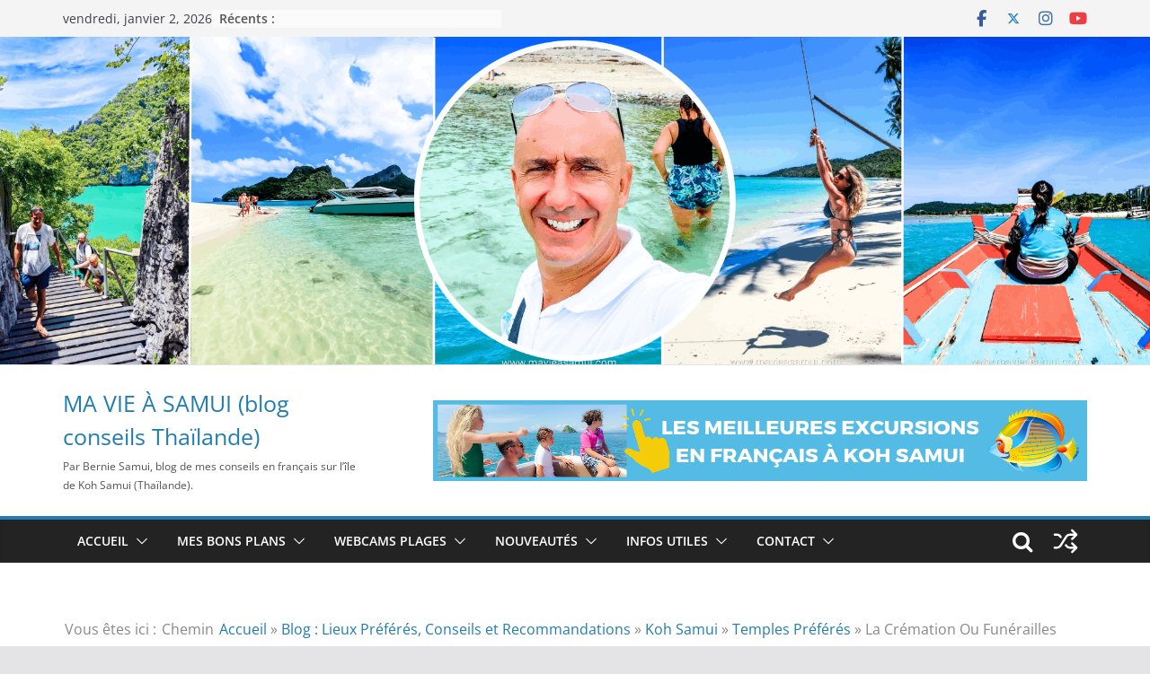

--- FILE ---
content_type: text/html; charset=UTF-8
request_url: https://mavieasamui.com/2023/02/26/la-cremation-ou-funerailles-publiques-en-thailande/
body_size: 47179
content:
<!doctype html><html lang="fr-FR"><head><script data-no-optimize="1">var litespeed_docref=sessionStorage.getItem("litespeed_docref");litespeed_docref&&(Object.defineProperty(document,"referrer",{get:function(){return litespeed_docref}}),sessionStorage.removeItem("litespeed_docref"));</script> <meta charset="UTF-8"/><meta name="viewport" content="width=device-width, initial-scale=1"><link rel="profile" href="http://gmpg.org/xfn/11"/><meta name='robots' content='index, follow, max-image-preview:large, max-snippet:-1, max-video-preview:-1' /><link rel="preload" href="https://mavieasamui.com/wp-content/plugins/rate-my-post/public/css/fonts/ratemypost.ttf" type="font/ttf" as="font" crossorigin="anonymous"><title>La Crémation Ou Funérailles Publiques En Thaïlande</title><meta name="description" content="Flash News : j&#039;ai assisté ce dimanche soir au temple de Lamai (Koh Samui) à la crémation publique d&#039;un moine, haut dignitaire bouddhiste." /><link rel="canonical" href="https://mavieasamui.com/2023/02/26/la-cremation-ou-funerailles-publiques-en-thailande/" /><meta property="og:locale" content="fr_FR" /><meta property="og:type" content="article" /><meta property="og:title" content="La Crémation Ou Funérailles Publiques En Thaïlande" /><meta property="og:description" content="Flash News : j&#039;ai assisté ce dimanche soir au temple de Lamai (Koh Samui) à la crémation publique d&#039;un moine, haut dignitaire bouddhiste." /><meta property="og:url" content="https://mavieasamui.com/2023/02/26/la-cremation-ou-funerailles-publiques-en-thailande/" /><meta property="og:site_name" content="MA VIE À SAMUI (blog conseils Thaïlande)" /><meta property="article:publisher" content="https://www.facebook.com/bernard.falaschi/" /><meta property="article:author" content="https://www.facebook.com/bernard.falaschi/" /><meta property="article:published_time" content="2023-02-26T15:15:21+00:00" /><meta property="article:modified_time" content="2023-02-26T15:15:24+00:00" /><meta property="og:image" content="https://mavieasamui.com/wp-content/uploads/2023/02/cremation-bouddhiste-thailande-samui.jpg?v=1690873475" /><meta property="og:image:width" content="1200" /><meta property="og:image:height" content="685" /><meta property="og:image:type" content="image/jpeg" /><meta name="author" content="Bernie Samui" /><meta name="twitter:card" content="summary_large_image" /><meta name="twitter:creator" content="@mavieasamui" /><meta name="twitter:site" content="@mavieasamui" /><meta name="twitter:label1" content="Écrit par" /><meta name="twitter:data1" content="Bernie Samui" /><meta name="twitter:label2" content="Durée de lecture estimée" /><meta name="twitter:data2" content="2 minutes" /> <script type="application/ld+json" class="yoast-schema-graph">{"@context":"https://schema.org","@graph":[{"@type":"NewsArticle","@id":"https://mavieasamui.com/2023/02/26/la-cremation-ou-funerailles-publiques-en-thailande/#article","isPartOf":{"@id":"https://mavieasamui.com/2023/02/26/la-cremation-ou-funerailles-publiques-en-thailande/"},"author":{"name":"Bernie Samui","@id":"https://mavieasamui.com/#/schema/person/ecd83aba73da20dcc6507314e0f5b44d"},"headline":"La Crémation Ou Funérailles Publiques En Thaïlande","datePublished":"2023-02-26T15:15:21+00:00","dateModified":"2023-02-26T15:15:24+00:00","mainEntityOfPage":{"@id":"https://mavieasamui.com/2023/02/26/la-cremation-ou-funerailles-publiques-en-thailande/"},"wordCount":441,"commentCount":0,"publisher":{"@id":"https://mavieasamui.com/#/schema/person/ecd83aba73da20dcc6507314e0f5b44d"},"image":{"@id":"https://mavieasamui.com/2023/02/26/la-cremation-ou-funerailles-publiques-en-thailande/#primaryimage"},"thumbnailUrl":"https://mavieasamui.com/wp-content/uploads/2023/02/cremation-bouddhiste-thailande-samui.jpg?v=1690873475","keywords":["cremation","koh samui","temple"],"articleSection":["Koh Samui","Temples Préférés"],"inLanguage":"fr-FR","potentialAction":[{"@type":"CommentAction","name":"Comment","target":["https://mavieasamui.com/2023/02/26/la-cremation-ou-funerailles-publiques-en-thailande/#respond"]}]},{"@type":"WebPage","@id":"https://mavieasamui.com/2023/02/26/la-cremation-ou-funerailles-publiques-en-thailande/","url":"https://mavieasamui.com/2023/02/26/la-cremation-ou-funerailles-publiques-en-thailande/","name":"La Crémation Ou Funérailles Publiques En Thaïlande","isPartOf":{"@id":"https://mavieasamui.com/#website"},"primaryImageOfPage":{"@id":"https://mavieasamui.com/2023/02/26/la-cremation-ou-funerailles-publiques-en-thailande/#primaryimage"},"image":{"@id":"https://mavieasamui.com/2023/02/26/la-cremation-ou-funerailles-publiques-en-thailande/#primaryimage"},"thumbnailUrl":"https://mavieasamui.com/wp-content/uploads/2023/02/cremation-bouddhiste-thailande-samui.jpg?v=1690873475","datePublished":"2023-02-26T15:15:21+00:00","dateModified":"2023-02-26T15:15:24+00:00","description":"Flash News : j'ai assisté ce dimanche soir au temple de Lamai (Koh Samui) à la crémation publique d'un moine, haut dignitaire bouddhiste.","breadcrumb":{"@id":"https://mavieasamui.com/2023/02/26/la-cremation-ou-funerailles-publiques-en-thailande/#breadcrumb"},"inLanguage":"fr-FR","potentialAction":[{"@type":"ReadAction","target":["https://mavieasamui.com/2023/02/26/la-cremation-ou-funerailles-publiques-en-thailande/"]}]},{"@type":"ImageObject","inLanguage":"fr-FR","@id":"https://mavieasamui.com/2023/02/26/la-cremation-ou-funerailles-publiques-en-thailande/#primaryimage","url":"https://mavieasamui.com/wp-content/uploads/2023/02/cremation-bouddhiste-thailande-samui.jpg?v=1690873475","contentUrl":"https://mavieasamui.com/wp-content/uploads/2023/02/cremation-bouddhiste-thailande-samui.jpg?v=1690873475","width":1200,"height":685},{"@type":"BreadcrumbList","@id":"https://mavieasamui.com/2023/02/26/la-cremation-ou-funerailles-publiques-en-thailande/#breadcrumb","itemListElement":[{"@type":"ListItem","position":1,"name":"Accueil","item":"https://mavieasamui.com/"},{"@type":"ListItem","position":2,"name":"Blog : Lieux Préférés, Conseils et Recommandations","item":"https://mavieasamui.com/blog/"},{"@type":"ListItem","position":3,"name":"Koh Samui","item":"https://mavieasamui.com/category/koh-samui/"},{"@type":"ListItem","position":4,"name":"Temples Préférés","item":"https://mavieasamui.com/category/koh-samui/temples/"},{"@type":"ListItem","position":5,"name":"La Crémation Ou Funérailles Publiques En Thaïlande"}]},{"@type":"WebSite","@id":"https://mavieasamui.com/#website","url":"https://mavieasamui.com/","name":"MA VIE À SAMUI (blog conseils Thaïlande)","description":"Par Bernie Samui, blog de mes conseils en français sur l’île de Koh Samui (Thaïlande).","publisher":{"@id":"https://mavieasamui.com/#/schema/person/ecd83aba73da20dcc6507314e0f5b44d"},"alternateName":"MA VIE À SAMUI","potentialAction":[{"@type":"SearchAction","target":{"@type":"EntryPoint","urlTemplate":"https://mavieasamui.com/?s={search_term_string}"},"query-input":{"@type":"PropertyValueSpecification","valueRequired":true,"valueName":"search_term_string"}}],"inLanguage":"fr-FR"},{"@type":["Person","Organization"],"@id":"https://mavieasamui.com/#/schema/person/ecd83aba73da20dcc6507314e0f5b44d","name":"Bernie Samui","image":{"@type":"ImageObject","inLanguage":"fr-FR","@id":"https://mavieasamui.com/#/schema/person/image/","url":"https://mavieasamui.com/wp-content/uploads/2022/04/cropped-logo-2-ma-vie-a-samui-e1650450092159.png","contentUrl":"https://mavieasamui.com/wp-content/uploads/2022/04/cropped-logo-2-ma-vie-a-samui-e1650450092159.png","width":150,"height":150,"caption":"Bernie Samui"},"logo":{"@id":"https://mavieasamui.com/#/schema/person/image/"},"description":"« Je me nomme Bernie. J’ai harmonieusement changé ma vie en quittant l’occident et en m’installant à Koh Samui en Thaïlande. Je suis blogueur avec plus de 8 millions de consultations de mes photos et avis d’établissements sur Google Maps et plus de 5 millions de personnes par an touchées par ma communication. Je partage ici mon expérience de vie d’expatrié. Profitez de mes lieux préférés, mes anecdotes, mes conseils, mes recommandations ».","sameAs":["https://mavieasamui.com","https://www.facebook.com/bernard.falaschi/","https://www.instagram.com/bernie_samui/","https://x.com/mavieasamui","Bernie"],"url":"https://mavieasamui.com/author/bernie/"}]}</script> <link rel='dns-prefetch' href='//www.googletagmanager.com' /><link rel='dns-prefetch' href='//maxcdn.bootstrapcdn.com' /><style id='wp-img-auto-sizes-contain-inline-css' type='text/css'>img:is([sizes=auto i],[sizes^="auto," i]){contain-intrinsic-size:3000px 1500px}
/*# sourceURL=wp-img-auto-sizes-contain-inline-css */</style><style>1{content-visibility:auto;contain-intrinsic-size:1px 1000px;}</style><link data-optimized="2" rel="stylesheet" href="https://mavieasamui.com/wp-content/litespeed/ucss/17593b15aeada5e73d7ce19eb1e45413.css?ver=c5b64" /><style id='wp-block-heading-inline-css' type='text/css'>h1:where(.wp-block-heading).has-background,h2:where(.wp-block-heading).has-background,h3:where(.wp-block-heading).has-background,h4:where(.wp-block-heading).has-background,h5:where(.wp-block-heading).has-background,h6:where(.wp-block-heading).has-background{
  padding:1.25em 2.375em;
}
h1.has-text-align-left[style*=writing-mode]:where([style*=vertical-lr]),h1.has-text-align-right[style*=writing-mode]:where([style*=vertical-rl]),h2.has-text-align-left[style*=writing-mode]:where([style*=vertical-lr]),h2.has-text-align-right[style*=writing-mode]:where([style*=vertical-rl]),h3.has-text-align-left[style*=writing-mode]:where([style*=vertical-lr]),h3.has-text-align-right[style*=writing-mode]:where([style*=vertical-rl]),h4.has-text-align-left[style*=writing-mode]:where([style*=vertical-lr]),h4.has-text-align-right[style*=writing-mode]:where([style*=vertical-rl]),h5.has-text-align-left[style*=writing-mode]:where([style*=vertical-lr]),h5.has-text-align-right[style*=writing-mode]:where([style*=vertical-rl]),h6.has-text-align-left[style*=writing-mode]:where([style*=vertical-lr]),h6.has-text-align-right[style*=writing-mode]:where([style*=vertical-rl]){
  rotate:180deg;
}
/*# sourceURL=https://mavieasamui.com/wp-includes/blocks/heading/style.css */</style><style id='wp-block-image-inline-css' type='text/css'>.wp-block-image>a,.wp-block-image>figure>a{
  display:inline-block;
}
.wp-block-image img{
  box-sizing:border-box;
  height:auto;
  max-width:100%;
  vertical-align:bottom;
}
@media not (prefers-reduced-motion){
  .wp-block-image img.hide{
    visibility:hidden;
  }
  .wp-block-image img.show{
    animation:show-content-image .4s;
  }
}
.wp-block-image[style*=border-radius] img,.wp-block-image[style*=border-radius]>a{
  border-radius:inherit;
}
.wp-block-image.has-custom-border img{
  box-sizing:border-box;
}
.wp-block-image.aligncenter{
  text-align:center;
}
.wp-block-image.alignfull>a,.wp-block-image.alignwide>a{
  width:100%;
}
.wp-block-image.alignfull img,.wp-block-image.alignwide img{
  height:auto;
  width:100%;
}
.wp-block-image .aligncenter,.wp-block-image .alignleft,.wp-block-image .alignright,.wp-block-image.aligncenter,.wp-block-image.alignleft,.wp-block-image.alignright{
  display:table;
}
.wp-block-image .aligncenter>figcaption,.wp-block-image .alignleft>figcaption,.wp-block-image .alignright>figcaption,.wp-block-image.aligncenter>figcaption,.wp-block-image.alignleft>figcaption,.wp-block-image.alignright>figcaption{
  caption-side:bottom;
  display:table-caption;
}
.wp-block-image .alignleft{
  float:left;
  margin:.5em 1em .5em 0;
}
.wp-block-image .alignright{
  float:right;
  margin:.5em 0 .5em 1em;
}
.wp-block-image .aligncenter{
  margin-left:auto;
  margin-right:auto;
}
.wp-block-image :where(figcaption){
  margin-bottom:1em;
  margin-top:.5em;
}
.wp-block-image.is-style-circle-mask img{
  border-radius:9999px;
}
@supports ((-webkit-mask-image:none) or (mask-image:none)) or (-webkit-mask-image:none){
  .wp-block-image.is-style-circle-mask img{
    border-radius:0;
    -webkit-mask-image:url('data:image/svg+xml;utf8,<svg viewBox="0 0 100 100" xmlns="http://www.w3.org/2000/svg"><circle cx="50" cy="50" r="50"/></svg>');
            mask-image:url('data:image/svg+xml;utf8,<svg viewBox="0 0 100 100" xmlns="http://www.w3.org/2000/svg"><circle cx="50" cy="50" r="50"/></svg>');
    mask-mode:alpha;
    -webkit-mask-position:center;
            mask-position:center;
    -webkit-mask-repeat:no-repeat;
            mask-repeat:no-repeat;
    -webkit-mask-size:contain;
            mask-size:contain;
  }
}

:root :where(.wp-block-image.is-style-rounded img,.wp-block-image .is-style-rounded img){
  border-radius:9999px;
}

.wp-block-image figure{
  margin:0;
}

.wp-lightbox-container{
  display:flex;
  flex-direction:column;
  position:relative;
}
.wp-lightbox-container img{
  cursor:zoom-in;
}
.wp-lightbox-container img:hover+button{
  opacity:1;
}
.wp-lightbox-container button{
  align-items:center;
  backdrop-filter:blur(16px) saturate(180%);
  background-color:#5a5a5a40;
  border:none;
  border-radius:4px;
  cursor:zoom-in;
  display:flex;
  height:20px;
  justify-content:center;
  opacity:0;
  padding:0;
  position:absolute;
  right:16px;
  text-align:center;
  top:16px;
  width:20px;
  z-index:100;
}
@media not (prefers-reduced-motion){
  .wp-lightbox-container button{
    transition:opacity .2s ease;
  }
}
.wp-lightbox-container button:focus-visible{
  outline:3px auto #5a5a5a40;
  outline:3px auto -webkit-focus-ring-color;
  outline-offset:3px;
}
.wp-lightbox-container button:hover{
  cursor:pointer;
  opacity:1;
}
.wp-lightbox-container button:focus{
  opacity:1;
}
.wp-lightbox-container button:focus,.wp-lightbox-container button:hover,.wp-lightbox-container button:not(:hover):not(:active):not(.has-background){
  background-color:#5a5a5a40;
  border:none;
}

.wp-lightbox-overlay{
  box-sizing:border-box;
  cursor:zoom-out;
  height:100vh;
  left:0;
  overflow:hidden;
  position:fixed;
  top:0;
  visibility:hidden;
  width:100%;
  z-index:100000;
}
.wp-lightbox-overlay .close-button{
  align-items:center;
  cursor:pointer;
  display:flex;
  justify-content:center;
  min-height:40px;
  min-width:40px;
  padding:0;
  position:absolute;
  right:calc(env(safe-area-inset-right) + 16px);
  top:calc(env(safe-area-inset-top) + 16px);
  z-index:5000000;
}
.wp-lightbox-overlay .close-button:focus,.wp-lightbox-overlay .close-button:hover,.wp-lightbox-overlay .close-button:not(:hover):not(:active):not(.has-background){
  background:none;
  border:none;
}
.wp-lightbox-overlay .lightbox-image-container{
  height:var(--wp--lightbox-container-height);
  left:50%;
  overflow:hidden;
  position:absolute;
  top:50%;
  transform:translate(-50%, -50%);
  transform-origin:top left;
  width:var(--wp--lightbox-container-width);
  z-index:9999999999;
}
.wp-lightbox-overlay .wp-block-image{
  align-items:center;
  box-sizing:border-box;
  display:flex;
  height:100%;
  justify-content:center;
  margin:0;
  position:relative;
  transform-origin:0 0;
  width:100%;
  z-index:3000000;
}
.wp-lightbox-overlay .wp-block-image img{
  height:var(--wp--lightbox-image-height);
  min-height:var(--wp--lightbox-image-height);
  min-width:var(--wp--lightbox-image-width);
  width:var(--wp--lightbox-image-width);
}
.wp-lightbox-overlay .wp-block-image figcaption{
  display:none;
}
.wp-lightbox-overlay button{
  background:none;
  border:none;
}
.wp-lightbox-overlay .scrim{
  background-color:#fff;
  height:100%;
  opacity:.9;
  position:absolute;
  width:100%;
  z-index:2000000;
}
.wp-lightbox-overlay.active{
  visibility:visible;
}
@media not (prefers-reduced-motion){
  .wp-lightbox-overlay.active{
    animation:turn-on-visibility .25s both;
  }
  .wp-lightbox-overlay.active img{
    animation:turn-on-visibility .35s both;
  }
  .wp-lightbox-overlay.show-closing-animation:not(.active){
    animation:turn-off-visibility .35s both;
  }
  .wp-lightbox-overlay.show-closing-animation:not(.active) img{
    animation:turn-off-visibility .25s both;
  }
  .wp-lightbox-overlay.zoom.active{
    animation:none;
    opacity:1;
    visibility:visible;
  }
  .wp-lightbox-overlay.zoom.active .lightbox-image-container{
    animation:lightbox-zoom-in .4s;
  }
  .wp-lightbox-overlay.zoom.active .lightbox-image-container img{
    animation:none;
  }
  .wp-lightbox-overlay.zoom.active .scrim{
    animation:turn-on-visibility .4s forwards;
  }
  .wp-lightbox-overlay.zoom.show-closing-animation:not(.active){
    animation:none;
  }
  .wp-lightbox-overlay.zoom.show-closing-animation:not(.active) .lightbox-image-container{
    animation:lightbox-zoom-out .4s;
  }
  .wp-lightbox-overlay.zoom.show-closing-animation:not(.active) .lightbox-image-container img{
    animation:none;
  }
  .wp-lightbox-overlay.zoom.show-closing-animation:not(.active) .scrim{
    animation:turn-off-visibility .4s forwards;
  }
}

@keyframes show-content-image{
  0%{
    visibility:hidden;
  }
  99%{
    visibility:hidden;
  }
  to{
    visibility:visible;
  }
}
@keyframes turn-on-visibility{
  0%{
    opacity:0;
  }
  to{
    opacity:1;
  }
}
@keyframes turn-off-visibility{
  0%{
    opacity:1;
    visibility:visible;
  }
  99%{
    opacity:0;
    visibility:visible;
  }
  to{
    opacity:0;
    visibility:hidden;
  }
}
@keyframes lightbox-zoom-in{
  0%{
    transform:translate(calc((-100vw + var(--wp--lightbox-scrollbar-width))/2 + var(--wp--lightbox-initial-left-position)), calc(-50vh + var(--wp--lightbox-initial-top-position))) scale(var(--wp--lightbox-scale));
  }
  to{
    transform:translate(-50%, -50%) scale(1);
  }
}
@keyframes lightbox-zoom-out{
  0%{
    transform:translate(-50%, -50%) scale(1);
    visibility:visible;
  }
  99%{
    visibility:visible;
  }
  to{
    transform:translate(calc((-100vw + var(--wp--lightbox-scrollbar-width))/2 + var(--wp--lightbox-initial-left-position)), calc(-50vh + var(--wp--lightbox-initial-top-position))) scale(var(--wp--lightbox-scale));
    visibility:hidden;
  }
}
/*# sourceURL=https://mavieasamui.com/wp-includes/blocks/image/style.css */</style><style id='wp-block-image-theme-inline-css' type='text/css'>:root :where(.wp-block-image figcaption){
  color:#555;
  font-size:13px;
  text-align:center;
}
.is-dark-theme :root :where(.wp-block-image figcaption){
  color:#ffffffa6;
}

.wp-block-image{
  margin:0 0 1em;
}
/*# sourceURL=https://mavieasamui.com/wp-includes/blocks/image/theme.css */</style><style id='wp-block-list-inline-css' type='text/css'>ol,ul{
  box-sizing:border-box;
}

:root :where(.wp-block-list.has-background){
  padding:1.25em 2.375em;
}
/*# sourceURL=https://mavieasamui.com/wp-includes/blocks/list/style.css */</style><style id='wp-block-paragraph-inline-css' type='text/css'>.is-small-text{
  font-size:.875em;
}

.is-regular-text{
  font-size:1em;
}

.is-large-text{
  font-size:2.25em;
}

.is-larger-text{
  font-size:3em;
}

.has-drop-cap:not(:focus):first-letter{
  float:left;
  font-size:8.4em;
  font-style:normal;
  font-weight:100;
  line-height:.68;
  margin:.05em .1em 0 0;
  text-transform:uppercase;
}

body.rtl .has-drop-cap:not(:focus):first-letter{
  float:none;
  margin-left:.1em;
}

p.has-drop-cap.has-background{
  overflow:hidden;
}

:root :where(p.has-background){
  padding:1.25em 2.375em;
}

:where(p.has-text-color:not(.has-link-color)) a{
  color:inherit;
}

p.has-text-align-left[style*="writing-mode:vertical-lr"],p.has-text-align-right[style*="writing-mode:vertical-rl"]{
  rotate:180deg;
}
/*# sourceURL=https://mavieasamui.com/wp-includes/blocks/paragraph/style.css */</style><style id='wp-block-separator-inline-css' type='text/css'>@charset "UTF-8";

.wp-block-separator{
  border:none;
  border-top:2px solid;
}

:root :where(.wp-block-separator.is-style-dots){
  height:auto;
  line-height:1;
  text-align:center;
}
:root :where(.wp-block-separator.is-style-dots):before{
  color:currentColor;
  content:"···";
  font-family:serif;
  font-size:1.5em;
  letter-spacing:2em;
  padding-left:2em;
}

.wp-block-separator.is-style-dots{
  background:none !important;
  border:none !important;
}
/*# sourceURL=https://mavieasamui.com/wp-includes/blocks/separator/style.css */</style><style id='wp-block-separator-theme-inline-css' type='text/css'>.wp-block-separator.has-css-opacity{
  opacity:.4;
}

.wp-block-separator{
  border:none;
  border-bottom:2px solid;
  margin-left:auto;
  margin-right:auto;
}
.wp-block-separator.has-alpha-channel-opacity{
  opacity:1;
}
.wp-block-separator:not(.is-style-wide):not(.is-style-dots){
  width:100px;
}
.wp-block-separator.has-background:not(.is-style-dots){
  border-bottom:none;
  height:1px;
}
.wp-block-separator.has-background:not(.is-style-wide):not(.is-style-dots){
  height:2px;
}
/*# sourceURL=https://mavieasamui.com/wp-includes/blocks/separator/theme.css */</style><style id='wp-block-spacer-inline-css' type='text/css'>.wp-block-spacer{
  clear:both;
}
/*# sourceURL=https://mavieasamui.com/wp-includes/blocks/spacer/style.css */</style><style id='global-styles-inline-css' type='text/css'>:root{--wp--preset--aspect-ratio--square: 1;--wp--preset--aspect-ratio--4-3: 4/3;--wp--preset--aspect-ratio--3-4: 3/4;--wp--preset--aspect-ratio--3-2: 3/2;--wp--preset--aspect-ratio--2-3: 2/3;--wp--preset--aspect-ratio--16-9: 16/9;--wp--preset--aspect-ratio--9-16: 9/16;--wp--preset--color--black: #000000;--wp--preset--color--cyan-bluish-gray: #abb8c3;--wp--preset--color--white: #ffffff;--wp--preset--color--pale-pink: #f78da7;--wp--preset--color--vivid-red: #cf2e2e;--wp--preset--color--luminous-vivid-orange: #ff6900;--wp--preset--color--luminous-vivid-amber: #fcb900;--wp--preset--color--light-green-cyan: #7bdcb5;--wp--preset--color--vivid-green-cyan: #00d084;--wp--preset--color--pale-cyan-blue: #8ed1fc;--wp--preset--color--vivid-cyan-blue: #0693e3;--wp--preset--color--vivid-purple: #9b51e0;--wp--preset--color--cm-color-1: #257BC1;--wp--preset--color--cm-color-2: #2270B0;--wp--preset--color--cm-color-3: #FFFFFF;--wp--preset--color--cm-color-4: #F9FEFD;--wp--preset--color--cm-color-5: #27272A;--wp--preset--color--cm-color-6: #16181A;--wp--preset--color--cm-color-7: #8F8F8F;--wp--preset--color--cm-color-8: #FFFFFF;--wp--preset--color--cm-color-9: #C7C7C7;--wp--preset--gradient--vivid-cyan-blue-to-vivid-purple: linear-gradient(135deg,rgb(6,147,227) 0%,rgb(155,81,224) 100%);--wp--preset--gradient--light-green-cyan-to-vivid-green-cyan: linear-gradient(135deg,rgb(122,220,180) 0%,rgb(0,208,130) 100%);--wp--preset--gradient--luminous-vivid-amber-to-luminous-vivid-orange: linear-gradient(135deg,rgb(252,185,0) 0%,rgb(255,105,0) 100%);--wp--preset--gradient--luminous-vivid-orange-to-vivid-red: linear-gradient(135deg,rgb(255,105,0) 0%,rgb(207,46,46) 100%);--wp--preset--gradient--very-light-gray-to-cyan-bluish-gray: linear-gradient(135deg,rgb(238,238,238) 0%,rgb(169,184,195) 100%);--wp--preset--gradient--cool-to-warm-spectrum: linear-gradient(135deg,rgb(74,234,220) 0%,rgb(151,120,209) 20%,rgb(207,42,186) 40%,rgb(238,44,130) 60%,rgb(251,105,98) 80%,rgb(254,248,76) 100%);--wp--preset--gradient--blush-light-purple: linear-gradient(135deg,rgb(255,206,236) 0%,rgb(152,150,240) 100%);--wp--preset--gradient--blush-bordeaux: linear-gradient(135deg,rgb(254,205,165) 0%,rgb(254,45,45) 50%,rgb(107,0,62) 100%);--wp--preset--gradient--luminous-dusk: linear-gradient(135deg,rgb(255,203,112) 0%,rgb(199,81,192) 50%,rgb(65,88,208) 100%);--wp--preset--gradient--pale-ocean: linear-gradient(135deg,rgb(255,245,203) 0%,rgb(182,227,212) 50%,rgb(51,167,181) 100%);--wp--preset--gradient--electric-grass: linear-gradient(135deg,rgb(202,248,128) 0%,rgb(113,206,126) 100%);--wp--preset--gradient--midnight: linear-gradient(135deg,rgb(2,3,129) 0%,rgb(40,116,252) 100%);--wp--preset--font-size--small: 13px;--wp--preset--font-size--medium: 20px;--wp--preset--font-size--large: 36px;--wp--preset--font-size--x-large: 42px;--wp--preset--font-family--dm-sans: DM Sans, sans-serif;--wp--preset--font-family--public-sans: Public Sans, sans-serif;--wp--preset--font-family--roboto: Roboto, sans-serif;--wp--preset--font-family--segoe-ui: Segoe UI, Arial, sans-serif;--wp--preset--spacing--20: 0.44rem;--wp--preset--spacing--30: 0.67rem;--wp--preset--spacing--40: 1rem;--wp--preset--spacing--50: 1.5rem;--wp--preset--spacing--60: 2.25rem;--wp--preset--spacing--70: 3.38rem;--wp--preset--spacing--80: 5.06rem;--wp--preset--shadow--natural: 6px 6px 9px rgba(0, 0, 0, 0.2);--wp--preset--shadow--deep: 12px 12px 50px rgba(0, 0, 0, 0.4);--wp--preset--shadow--sharp: 6px 6px 0px rgba(0, 0, 0, 0.2);--wp--preset--shadow--outlined: 6px 6px 0px -3px rgb(255, 255, 255), 6px 6px rgb(0, 0, 0);--wp--preset--shadow--crisp: 6px 6px 0px rgb(0, 0, 0);}:root { --wp--style--global--content-size: 760px;--wp--style--global--wide-size: 1160px; }:where(body) { margin: 0; }.wp-site-blocks > .alignleft { float: left; margin-right: 2em; }.wp-site-blocks > .alignright { float: right; margin-left: 2em; }.wp-site-blocks > .aligncenter { justify-content: center; margin-left: auto; margin-right: auto; }:where(.wp-site-blocks) > * { margin-block-start: 24px; margin-block-end: 0; }:where(.wp-site-blocks) > :first-child { margin-block-start: 0; }:where(.wp-site-blocks) > :last-child { margin-block-end: 0; }:root { --wp--style--block-gap: 24px; }:root :where(.is-layout-flow) > :first-child{margin-block-start: 0;}:root :where(.is-layout-flow) > :last-child{margin-block-end: 0;}:root :where(.is-layout-flow) > *{margin-block-start: 24px;margin-block-end: 0;}:root :where(.is-layout-constrained) > :first-child{margin-block-start: 0;}:root :where(.is-layout-constrained) > :last-child{margin-block-end: 0;}:root :where(.is-layout-constrained) > *{margin-block-start: 24px;margin-block-end: 0;}:root :where(.is-layout-flex){gap: 24px;}:root :where(.is-layout-grid){gap: 24px;}.is-layout-flow > .alignleft{float: left;margin-inline-start: 0;margin-inline-end: 2em;}.is-layout-flow > .alignright{float: right;margin-inline-start: 2em;margin-inline-end: 0;}.is-layout-flow > .aligncenter{margin-left: auto !important;margin-right: auto !important;}.is-layout-constrained > .alignleft{float: left;margin-inline-start: 0;margin-inline-end: 2em;}.is-layout-constrained > .alignright{float: right;margin-inline-start: 2em;margin-inline-end: 0;}.is-layout-constrained > .aligncenter{margin-left: auto !important;margin-right: auto !important;}.is-layout-constrained > :where(:not(.alignleft):not(.alignright):not(.alignfull)){max-width: var(--wp--style--global--content-size);margin-left: auto !important;margin-right: auto !important;}.is-layout-constrained > .alignwide{max-width: var(--wp--style--global--wide-size);}body .is-layout-flex{display: flex;}.is-layout-flex{flex-wrap: wrap;align-items: center;}.is-layout-flex > :is(*, div){margin: 0;}body .is-layout-grid{display: grid;}.is-layout-grid > :is(*, div){margin: 0;}body{padding-top: 0px;padding-right: 0px;padding-bottom: 0px;padding-left: 0px;}a:where(:not(.wp-element-button)){text-decoration: underline;}:root :where(.wp-element-button, .wp-block-button__link){background-color: #32373c;border-width: 0;color: #fff;font-family: inherit;font-size: inherit;font-style: inherit;font-weight: inherit;letter-spacing: inherit;line-height: inherit;padding-top: calc(0.667em + 2px);padding-right: calc(1.333em + 2px);padding-bottom: calc(0.667em + 2px);padding-left: calc(1.333em + 2px);text-decoration: none;text-transform: inherit;}.has-black-color{color: var(--wp--preset--color--black) !important;}.has-cyan-bluish-gray-color{color: var(--wp--preset--color--cyan-bluish-gray) !important;}.has-white-color{color: var(--wp--preset--color--white) !important;}.has-pale-pink-color{color: var(--wp--preset--color--pale-pink) !important;}.has-vivid-red-color{color: var(--wp--preset--color--vivid-red) !important;}.has-luminous-vivid-orange-color{color: var(--wp--preset--color--luminous-vivid-orange) !important;}.has-luminous-vivid-amber-color{color: var(--wp--preset--color--luminous-vivid-amber) !important;}.has-light-green-cyan-color{color: var(--wp--preset--color--light-green-cyan) !important;}.has-vivid-green-cyan-color{color: var(--wp--preset--color--vivid-green-cyan) !important;}.has-pale-cyan-blue-color{color: var(--wp--preset--color--pale-cyan-blue) !important;}.has-vivid-cyan-blue-color{color: var(--wp--preset--color--vivid-cyan-blue) !important;}.has-vivid-purple-color{color: var(--wp--preset--color--vivid-purple) !important;}.has-cm-color-1-color{color: var(--wp--preset--color--cm-color-1) !important;}.has-cm-color-2-color{color: var(--wp--preset--color--cm-color-2) !important;}.has-cm-color-3-color{color: var(--wp--preset--color--cm-color-3) !important;}.has-cm-color-4-color{color: var(--wp--preset--color--cm-color-4) !important;}.has-cm-color-5-color{color: var(--wp--preset--color--cm-color-5) !important;}.has-cm-color-6-color{color: var(--wp--preset--color--cm-color-6) !important;}.has-cm-color-7-color{color: var(--wp--preset--color--cm-color-7) !important;}.has-cm-color-8-color{color: var(--wp--preset--color--cm-color-8) !important;}.has-cm-color-9-color{color: var(--wp--preset--color--cm-color-9) !important;}.has-black-background-color{background-color: var(--wp--preset--color--black) !important;}.has-cyan-bluish-gray-background-color{background-color: var(--wp--preset--color--cyan-bluish-gray) !important;}.has-white-background-color{background-color: var(--wp--preset--color--white) !important;}.has-pale-pink-background-color{background-color: var(--wp--preset--color--pale-pink) !important;}.has-vivid-red-background-color{background-color: var(--wp--preset--color--vivid-red) !important;}.has-luminous-vivid-orange-background-color{background-color: var(--wp--preset--color--luminous-vivid-orange) !important;}.has-luminous-vivid-amber-background-color{background-color: var(--wp--preset--color--luminous-vivid-amber) !important;}.has-light-green-cyan-background-color{background-color: var(--wp--preset--color--light-green-cyan) !important;}.has-vivid-green-cyan-background-color{background-color: var(--wp--preset--color--vivid-green-cyan) !important;}.has-pale-cyan-blue-background-color{background-color: var(--wp--preset--color--pale-cyan-blue) !important;}.has-vivid-cyan-blue-background-color{background-color: var(--wp--preset--color--vivid-cyan-blue) !important;}.has-vivid-purple-background-color{background-color: var(--wp--preset--color--vivid-purple) !important;}.has-cm-color-1-background-color{background-color: var(--wp--preset--color--cm-color-1) !important;}.has-cm-color-2-background-color{background-color: var(--wp--preset--color--cm-color-2) !important;}.has-cm-color-3-background-color{background-color: var(--wp--preset--color--cm-color-3) !important;}.has-cm-color-4-background-color{background-color: var(--wp--preset--color--cm-color-4) !important;}.has-cm-color-5-background-color{background-color: var(--wp--preset--color--cm-color-5) !important;}.has-cm-color-6-background-color{background-color: var(--wp--preset--color--cm-color-6) !important;}.has-cm-color-7-background-color{background-color: var(--wp--preset--color--cm-color-7) !important;}.has-cm-color-8-background-color{background-color: var(--wp--preset--color--cm-color-8) !important;}.has-cm-color-9-background-color{background-color: var(--wp--preset--color--cm-color-9) !important;}.has-black-border-color{border-color: var(--wp--preset--color--black) !important;}.has-cyan-bluish-gray-border-color{border-color: var(--wp--preset--color--cyan-bluish-gray) !important;}.has-white-border-color{border-color: var(--wp--preset--color--white) !important;}.has-pale-pink-border-color{border-color: var(--wp--preset--color--pale-pink) !important;}.has-vivid-red-border-color{border-color: var(--wp--preset--color--vivid-red) !important;}.has-luminous-vivid-orange-border-color{border-color: var(--wp--preset--color--luminous-vivid-orange) !important;}.has-luminous-vivid-amber-border-color{border-color: var(--wp--preset--color--luminous-vivid-amber) !important;}.has-light-green-cyan-border-color{border-color: var(--wp--preset--color--light-green-cyan) !important;}.has-vivid-green-cyan-border-color{border-color: var(--wp--preset--color--vivid-green-cyan) !important;}.has-pale-cyan-blue-border-color{border-color: var(--wp--preset--color--pale-cyan-blue) !important;}.has-vivid-cyan-blue-border-color{border-color: var(--wp--preset--color--vivid-cyan-blue) !important;}.has-vivid-purple-border-color{border-color: var(--wp--preset--color--vivid-purple) !important;}.has-cm-color-1-border-color{border-color: var(--wp--preset--color--cm-color-1) !important;}.has-cm-color-2-border-color{border-color: var(--wp--preset--color--cm-color-2) !important;}.has-cm-color-3-border-color{border-color: var(--wp--preset--color--cm-color-3) !important;}.has-cm-color-4-border-color{border-color: var(--wp--preset--color--cm-color-4) !important;}.has-cm-color-5-border-color{border-color: var(--wp--preset--color--cm-color-5) !important;}.has-cm-color-6-border-color{border-color: var(--wp--preset--color--cm-color-6) !important;}.has-cm-color-7-border-color{border-color: var(--wp--preset--color--cm-color-7) !important;}.has-cm-color-8-border-color{border-color: var(--wp--preset--color--cm-color-8) !important;}.has-cm-color-9-border-color{border-color: var(--wp--preset--color--cm-color-9) !important;}.has-vivid-cyan-blue-to-vivid-purple-gradient-background{background: var(--wp--preset--gradient--vivid-cyan-blue-to-vivid-purple) !important;}.has-light-green-cyan-to-vivid-green-cyan-gradient-background{background: var(--wp--preset--gradient--light-green-cyan-to-vivid-green-cyan) !important;}.has-luminous-vivid-amber-to-luminous-vivid-orange-gradient-background{background: var(--wp--preset--gradient--luminous-vivid-amber-to-luminous-vivid-orange) !important;}.has-luminous-vivid-orange-to-vivid-red-gradient-background{background: var(--wp--preset--gradient--luminous-vivid-orange-to-vivid-red) !important;}.has-very-light-gray-to-cyan-bluish-gray-gradient-background{background: var(--wp--preset--gradient--very-light-gray-to-cyan-bluish-gray) !important;}.has-cool-to-warm-spectrum-gradient-background{background: var(--wp--preset--gradient--cool-to-warm-spectrum) !important;}.has-blush-light-purple-gradient-background{background: var(--wp--preset--gradient--blush-light-purple) !important;}.has-blush-bordeaux-gradient-background{background: var(--wp--preset--gradient--blush-bordeaux) !important;}.has-luminous-dusk-gradient-background{background: var(--wp--preset--gradient--luminous-dusk) !important;}.has-pale-ocean-gradient-background{background: var(--wp--preset--gradient--pale-ocean) !important;}.has-electric-grass-gradient-background{background: var(--wp--preset--gradient--electric-grass) !important;}.has-midnight-gradient-background{background: var(--wp--preset--gradient--midnight) !important;}.has-small-font-size{font-size: var(--wp--preset--font-size--small) !important;}.has-medium-font-size{font-size: var(--wp--preset--font-size--medium) !important;}.has-large-font-size{font-size: var(--wp--preset--font-size--large) !important;}.has-x-large-font-size{font-size: var(--wp--preset--font-size--x-large) !important;}.has-dm-sans-font-family{font-family: var(--wp--preset--font-family--dm-sans) !important;}.has-public-sans-font-family{font-family: var(--wp--preset--font-family--public-sans) !important;}.has-roboto-font-family{font-family: var(--wp--preset--font-family--roboto) !important;}.has-segoe-ui-font-family{font-family: var(--wp--preset--font-family--segoe-ui) !important;}
/*# sourceURL=global-styles-inline-css */</style><style id='core-block-supports-inline-css' type='text/css'>/**
 * Core styles: block-supports
 */

/*# sourceURL=core-block-supports-inline-css */</style><link rel='stylesheet' id='sb-font-awesome-css' href='https://maxcdn.bootstrapcdn.com/font-awesome/4.7.0/css/font-awesome.min.css?ver=6.9' type='text/css' media='all' /><style id='colormag_style-inline-css' type='text/css'>.cm-entry-summary a,
			.mzb-featured-categories .mzb-post-title a,
			.mzb-tab-post .mzb-post-title a,
			.mzb-post-list .mzb-post-title a,
			.mzb-featured-posts .mzb-post-title a,
			.mzb-featured-categories .mzb-post-title a{color:#207daf;}.post .cm-entry-summary a:hover,
			.mzb-featured-categories .mzb-post-title a:hover,
			.mzb-tab-post .mzb-post-title a:hover,
			.mzb-post-list .mzb-post-title a:hover,
			.mzb-featured-posts .mzb-post-title a:hover,
			.mzb-featured-categories .mzb-post-title a:hover{color:#207daf;}@media screen and (min-width: 992px) {.cm-primary{width:70%;}}.cm-site-title{font-weight:default;font-size:25px;}.cm-site-description{font-weight:default;font-size:12px;}.cm-site-branding img{height:100px;}#cm-primary-nav, .colormag-header-clean #cm-primary-nav .cm-row, .colormag-header-clean--full-width #cm-primary-nav, .cm-header .cm-main-header .cm-primary-nav .cm-row, .cm-home-icon.front_page_on{background-color:#232323;}.cm-header .cm-menu-toggle svg,
			.cm-header .cm-menu-toggle svg{fill:#fff;}.blog .cm-posts .post .cm-post-content .human-diff-time .human-diff-time-display,
			.blog .cm-posts .post .cm-post-content .cm-below-entry-meta .cm-post-date a,
			.blog .cm-posts .post .cm-post-content .cm-below-entry-meta .cm-author,
			.blog .cm-posts .post .cm-post-content .cm-below-entry-meta .cm-author a,
			.blog .cm-posts .post .cm-post-content .cm-below-entry-meta .cm-post-views a,
			.blog .cm-posts .post .cm-post-content .cm-below-entry-meta .cm-tag-links a,
			.blog .cm-posts .post .cm-post-content .cm-below-entry-meta .cm-comments-link a,
			.blog .cm-posts .post .cm-post-content .cm-below-entry-meta .cm-edit-link a,
			.blog .cm-posts .post .cm-post-content .cm-below-entry-meta .cm-edit-link i,
			.blog .cm-posts .post .cm-post-content .cm-below-entry-meta .cm-post-views,
			.blog .cm-posts .post .cm-post-content .cm-below-entry-meta .cm-reading-time,
			.blog .cm-posts .post .cm-post-content .cm-below-entry-meta .cm-reading-time::before{}.search .cm-posts .post .cm-post-content .human-diff-time .human-diff-time-display,
			.search .cm-posts .post .cm-post-content .cm-below-entry-meta .cm-post-date a,
			.search .cm-posts .post .cm-post-content .cm-below-entry-meta .cm-author,
			.search .cm-posts .post .cm-post-content .cm-below-entry-meta .cm-author a,
			.search .cm-posts .post .cm-post-content .cm-below-entry-meta .cm-post-views a,
			.search .cm-posts .post .cm-post-content .cm-below-entry-meta .cm-tag-links a,
			.search .cm-posts .post .cm-post-content .cm-below-entry-meta .cm-comments-link a,
			.search .cm-posts .post .cm-post-content .cm-below-entry-meta .cm-edit-link a,
			.search .cm-posts .post .cm-post-content .cm-below-entry-meta .cm-edit-link i,
			.search .cm-posts .post .cm-post-content .cm-below-entry-meta .cm-post-views,
			.search .cm-posts .post .cm-post-content .cm-below-entry-meta .cm-reading-time,
			.search .cm-posts .post .cm-post-content .cm-below-entry-meta .cm-reading-time::before{}.single-post .cm-posts .post .cm-post-content .human-diff-time .human-diff-time-display,
			.single-post .cm-posts .post .cm-post-content .cm-below-entry-meta .cm-post-date a,
			.single-post .cm-posts .post .cm-post-content .cm-below-entry-meta .cm-author,
			.single-post .cm-posts .post .cm-post-content .cm-below-entry-meta .cm-author a,
			.single-post .cm-posts .post .cm-post-content .cm-below-entry-meta .cm-post-views a,
			.single-post .cm-posts .post .cm-post-content .cm-below-entry-meta .cm-tag-links a,
			.single-post .cm-posts .post .cm-post-content .cm-below-entry-meta .cm-comments-link a,
			.single-post .cm-posts .post .cm-post-content .cm-below-entry-meta .cm-edit-link a,
			.single-post .cm-posts .post .cm-post-content .cm-below-entry-meta .cm-edit-link i,
			.single-post .cm-posts .post .cm-post-content .cm-below-entry-meta .cm-post-views,
			.single-post .cm-posts .post .cm-post-content .cm-below-entry-meta .cm-reading-time,
			.single-post .cm-posts .post .cm-post-content .cm-below-entry-meta .cm-reading-time::before{}.cm-content{background-color:#ffffff;background-size:contain;}body{background-color:;}.colormag-button,
			input[type="reset"],
			input[type="button"],
			input[type="submit"],
			button,
			.cm-entry-button,
			.wp-block-button .wp-block-button__link{background-color:#207daf;}.cm-content{padding-right:0px;padding-left:0px;}body,
			button,
			input,
			select,
			textarea,
			blockquote p,
			.entry-meta,
			.cm-entry-button,
			dl,
			.previous a,
			.next a,
			.nav-previous a,
			.nav-next a,
			#respond h3#reply-title #cancel-comment-reply-link,
			#respond form input[type="text"],
			#respond form textarea,
			.cm-secondary .widget,
			.cm-error-404 .widget,
			.cm-entry-summary p{font-family:Open Sans;}h1 ,h2, h3, h4, h5, h6{font-family:Open Sans;color:#333333;}h1{font-weight:Inherit;}h2{color:#333333;font-weight:Inherit;}h3{color:#333333;font-weight:Inherit;}.nav-links .page-numbers{justify-content:flex-start;}.cm-primary-nav .menunav-menu>li.menu-item-object-category>a{position:relative}.cm-primary-nav .menunav-menu>li.menu-item-object-category::before{content:"";position:absolute;top:-4px;left:0;right:0;height:4px;z-index:10;transition:width .35s}>a.cm-primary-nav .menu-item-object-category.menu-item-category-6::before, .cm-primary-nav .menu-item-object-category.menu-item-category-6:hover{background:#2ca3c1}.cm-primary-nav .menu-item-object-category.menu-item-category-7::before, .cm-primary-nav .menu-item-object-category.menu-item-category-7:hover{background:#5cc60f}.cm-primary-nav .menu-item-object-category.menu-item-category-8::before, .cm-primary-nav .menu-item-object-category.menu-item-category-8:hover{background:#eeee22}.cm-primary-nav .menu-item-object-category.menu-item-category-11::before, .cm-primary-nav .menu-item-object-category.menu-item-category-11:hover{background:#dd3333}.cm-primary-nav .menu-item-object-category.menu-item-category-24::before, .cm-primary-nav .menu-item-object-category.menu-item-category-24:hover{background:#848484}.cm-primary-nav .menu-item-object-category.menu-item-category-28::before, .cm-primary-nav .menu-item-object-category.menu-item-category-28:hover{background:#ccac20}.cm-primary-nav .menu-item-object-category.menu-item-category-30::before, .cm-primary-nav .menu-item-object-category.menu-item-category-30:hover{background:#eded04}.cm-primary-nav .menu-item-object-category.menu-item-category-32::before, .cm-primary-nav .menu-item-object-category.menu-item-category-32:hover{background:#ea3590}.cm-primary-nav .menu-item-object-category.menu-item-category-38::before, .cm-primary-nav .menu-item-object-category.menu-item-category-38:hover{background:#508c2b}.cm-primary-nav .menu-item-object-category.menu-item-category-44::before, .cm-primary-nav .menu-item-object-category.menu-item-category-44:hover{background:#ba2dc6}.cm-primary-nav .menu-item-object-category.menu-item-category-45::before, .cm-primary-nav .menu-item-object-category.menu-item-category-45:hover{background:#c41f5b}.cm-primary-nav .menu-item-object-category.menu-item-category-48::before, .cm-primary-nav .menu-item-object-category.menu-item-category-48:hover{background:#1e73be}.cm-primary-nav .menu-item-object-category.menu-item-category-49::before, .cm-primary-nav .menu-item-object-category.menu-item-category-49:hover{background:#d11bce}.cm-primary-nav .menu-item-object-category.menu-item-category-50::before, .cm-primary-nav .menu-item-object-category.menu-item-category-50:hover{background:#dd3333}.cm-primary-nav .menu-item-object-category.menu-item-category-51::before, .cm-primary-nav .menu-item-object-category.menu-item-category-51:hover{background:#2d3699}.cm-primary-nav .menu-item-object-category.menu-item-category-55::before, .cm-primary-nav .menu-item-object-category.menu-item-category-55:hover{background:#25aa99}.cm-primary-nav .menu-item-object-category.menu-item-category-65::before, .cm-primary-nav .menu-item-object-category.menu-item-category-65:hover{background:#e2a234}.cm-primary-nav .menu-item-object-category.menu-item-category-67::before, .cm-primary-nav .menu-item-object-category.menu-item-category-67:hover{background:#c93e63}.cm-primary-nav .menu-item-object-category.menu-item-category-102::before, .cm-primary-nav .menu-item-object-category.menu-item-category-102:hover{background:#e28e1f}.cm-primary-nav .menu-item-object-category.menu-item-category-107::before, .cm-primary-nav .menu-item-object-category.menu-item-category-107:hover{background:#cc24e2}.cm-primary-nav .menu-item-object-category.menu-item-category-110::before, .cm-primary-nav .menu-item-object-category.menu-item-category-110:hover{background:#31d8b7}.cm-primary-nav .menu-item-object-category.menu-item-category-113::before, .cm-primary-nav .menu-item-object-category.menu-item-category-113:hover{background:#ead320}.cm-primary-nav .menu-item-object-category.menu-item-category-114::before, .cm-primary-nav .menu-item-object-category.menu-item-category-114:hover{background:#dd9933}.cm-primary-nav .menu-item-object-category.menu-item-category-115::before, .cm-primary-nav .menu-item-object-category.menu-item-category-115:hover{background:#f7dc11}.cm-primary-nav .menu-item-object-category.menu-item-category-119::before, .cm-primary-nav .menu-item-object-category.menu-item-category-119:hover{background:#dd3333}.cm-primary-nav .menu-item-object-category.menu-item-category-124::before, .cm-primary-nav .menu-item-object-category.menu-item-category-124:hover{background:#dd0000}.cm-primary-nav .menu-item-object-category.menu-item-category-126::before, .cm-primary-nav .menu-item-object-category.menu-item-category-126:hover{background:#ee0cf2}.cm-primary-nav .menu-item-object-category.menu-item-category-132::before, .cm-primary-nav .menu-item-object-category.menu-item-category-132:hover{background:#67cc3f}.cm-primary-nav .menu-item-object-category.menu-item-category-133::before, .cm-primary-nav .menu-item-object-category.menu-item-category-133:hover{background:#e925ed}.cm-primary-nav .menu-item-object-category.menu-item-category-141::before, .cm-primary-nav .menu-item-object-category.menu-item-category-141:hover{background:#102368}.cm-primary-nav .menu-item-object-category.menu-item-category-144::before, .cm-primary-nav .menu-item-object-category.menu-item-category-144:hover{background:#831689}.cm-primary-nav .menu-item-object-category.menu-item-category-146::before, .cm-primary-nav .menu-item-object-category.menu-item-category-146:hover{background:#e02395}.cm-primary-nav .menu-item-object-category.menu-item-category-148::before, .cm-primary-nav .menu-item-object-category.menu-item-category-148:hover{background:#ff683a}.cm-primary-nav .menu-item-object-category.menu-item-category-152::before, .cm-primary-nav .menu-item-object-category.menu-item-category-152:hover{background:#dd9933}.cm-primary-nav .menu-item-object-category.menu-item-category-156::before, .cm-primary-nav .menu-item-object-category.menu-item-category-156:hover{background:#e2cc1f}.cm-primary-nav .menu-item-object-category.menu-item-category-157::before, .cm-primary-nav .menu-item-object-category.menu-item-category-157:hover{background:#8224e3}.cm-primary-nav .menu-item-object-category.menu-item-category-158::before, .cm-primary-nav .menu-item-object-category.menu-item-category-158:hover{background:#dd3333}.cm-primary-nav .menu-item-object-category.menu-item-category-168::before, .cm-primary-nav .menu-item-object-category.menu-item-category-168:hover{background:#8224e3}.cm-primary-nav .menu-item-object-category.menu-item-category-174::before, .cm-primary-nav .menu-item-object-category.menu-item-category-174:hover{background:#424242}.cm-primary-nav .menu-item-object-category.menu-item-category-178::before, .cm-primary-nav .menu-item-object-category.menu-item-category-178:hover{background:#aa1975}.cm-primary-nav .menu-item-object-category.menu-item-category-326::before, .cm-primary-nav .menu-item-object-category.menu-item-category-326:hover{background:#dd3333}.cm-primary-nav .menu-item-object-category.menu-item-category-332::before, .cm-primary-nav .menu-item-object-category.menu-item-category-332:hover{background:#81d742}.cm-primary-nav .menu-item-object-category.menu-item-category-336::before, .cm-primary-nav .menu-item-object-category.menu-item-category-336:hover{background:#30d1ab}.cm-primary-nav .menu-item-object-category.menu-item-category-338::before, .cm-primary-nav .menu-item-object-category.menu-item-category-338:hover{background:#dd9933}.cm-primary-nav .menu-item-object-category.menu-item-category-355::before, .cm-primary-nav .menu-item-object-category.menu-item-category-355:hover{background:#dd23ac}.cm-entry-summary a,
			.mzb-featured-categories .mzb-post-title a,
			.mzb-tab-post .mzb-post-title a,
			.mzb-post-list .mzb-post-title a,
			.mzb-featured-posts .mzb-post-title a,
			.mzb-featured-categories .mzb-post-title a{color:#207daf;}.post .cm-entry-summary a:hover,
			.mzb-featured-categories .mzb-post-title a:hover,
			.mzb-tab-post .mzb-post-title a:hover,
			.mzb-post-list .mzb-post-title a:hover,
			.mzb-featured-posts .mzb-post-title a:hover,
			.mzb-featured-categories .mzb-post-title a:hover{color:#207daf;}@media screen and (min-width: 992px) {.cm-primary{width:70%;}}.cm-site-title{font-weight:default;font-size:25px;}.cm-site-description{font-weight:default;font-size:12px;}.cm-site-branding img{height:100px;}#cm-primary-nav, .colormag-header-clean #cm-primary-nav .cm-row, .colormag-header-clean--full-width #cm-primary-nav, .cm-header .cm-main-header .cm-primary-nav .cm-row, .cm-home-icon.front_page_on{background-color:#232323;}.cm-header .cm-menu-toggle svg,
			.cm-header .cm-menu-toggle svg{fill:#fff;}.blog .cm-posts .post .cm-post-content .human-diff-time .human-diff-time-display,
			.blog .cm-posts .post .cm-post-content .cm-below-entry-meta .cm-post-date a,
			.blog .cm-posts .post .cm-post-content .cm-below-entry-meta .cm-author,
			.blog .cm-posts .post .cm-post-content .cm-below-entry-meta .cm-author a,
			.blog .cm-posts .post .cm-post-content .cm-below-entry-meta .cm-post-views a,
			.blog .cm-posts .post .cm-post-content .cm-below-entry-meta .cm-tag-links a,
			.blog .cm-posts .post .cm-post-content .cm-below-entry-meta .cm-comments-link a,
			.blog .cm-posts .post .cm-post-content .cm-below-entry-meta .cm-edit-link a,
			.blog .cm-posts .post .cm-post-content .cm-below-entry-meta .cm-edit-link i,
			.blog .cm-posts .post .cm-post-content .cm-below-entry-meta .cm-post-views,
			.blog .cm-posts .post .cm-post-content .cm-below-entry-meta .cm-reading-time,
			.blog .cm-posts .post .cm-post-content .cm-below-entry-meta .cm-reading-time::before{}.search .cm-posts .post .cm-post-content .human-diff-time .human-diff-time-display,
			.search .cm-posts .post .cm-post-content .cm-below-entry-meta .cm-post-date a,
			.search .cm-posts .post .cm-post-content .cm-below-entry-meta .cm-author,
			.search .cm-posts .post .cm-post-content .cm-below-entry-meta .cm-author a,
			.search .cm-posts .post .cm-post-content .cm-below-entry-meta .cm-post-views a,
			.search .cm-posts .post .cm-post-content .cm-below-entry-meta .cm-tag-links a,
			.search .cm-posts .post .cm-post-content .cm-below-entry-meta .cm-comments-link a,
			.search .cm-posts .post .cm-post-content .cm-below-entry-meta .cm-edit-link a,
			.search .cm-posts .post .cm-post-content .cm-below-entry-meta .cm-edit-link i,
			.search .cm-posts .post .cm-post-content .cm-below-entry-meta .cm-post-views,
			.search .cm-posts .post .cm-post-content .cm-below-entry-meta .cm-reading-time,
			.search .cm-posts .post .cm-post-content .cm-below-entry-meta .cm-reading-time::before{}.single-post .cm-posts .post .cm-post-content .human-diff-time .human-diff-time-display,
			.single-post .cm-posts .post .cm-post-content .cm-below-entry-meta .cm-post-date a,
			.single-post .cm-posts .post .cm-post-content .cm-below-entry-meta .cm-author,
			.single-post .cm-posts .post .cm-post-content .cm-below-entry-meta .cm-author a,
			.single-post .cm-posts .post .cm-post-content .cm-below-entry-meta .cm-post-views a,
			.single-post .cm-posts .post .cm-post-content .cm-below-entry-meta .cm-tag-links a,
			.single-post .cm-posts .post .cm-post-content .cm-below-entry-meta .cm-comments-link a,
			.single-post .cm-posts .post .cm-post-content .cm-below-entry-meta .cm-edit-link a,
			.single-post .cm-posts .post .cm-post-content .cm-below-entry-meta .cm-edit-link i,
			.single-post .cm-posts .post .cm-post-content .cm-below-entry-meta .cm-post-views,
			.single-post .cm-posts .post .cm-post-content .cm-below-entry-meta .cm-reading-time,
			.single-post .cm-posts .post .cm-post-content .cm-below-entry-meta .cm-reading-time::before{}.cm-content{background-color:#ffffff;background-size:contain;}body{background-color:;}.colormag-button,
			input[type="reset"],
			input[type="button"],
			input[type="submit"],
			button,
			.cm-entry-button,
			.wp-block-button .wp-block-button__link{background-color:#207daf;}.cm-content{padding-right:0px;padding-left:0px;}body,
			button,
			input,
			select,
			textarea,
			blockquote p,
			.entry-meta,
			.cm-entry-button,
			dl,
			.previous a,
			.next a,
			.nav-previous a,
			.nav-next a,
			#respond h3#reply-title #cancel-comment-reply-link,
			#respond form input[type="text"],
			#respond form textarea,
			.cm-secondary .widget,
			.cm-error-404 .widget,
			.cm-entry-summary p{font-family:Open Sans;}h1 ,h2, h3, h4, h5, h6{font-family:Open Sans;color:#333333;}h1{font-weight:Inherit;}h2{color:#333333;font-weight:Inherit;}h3{color:#333333;font-weight:Inherit;}.nav-links .page-numbers{justify-content:flex-start;}.cm-primary-nav .menunav-menu>li.menu-item-object-category>a{position:relative}.cm-primary-nav .menunav-menu>li.menu-item-object-category::before{content:"";position:absolute;top:-4px;left:0;right:0;height:4px;z-index:10;transition:width .35s}>a.cm-primary-nav .menu-item-object-category.menu-item-category-6::before, .cm-primary-nav .menu-item-object-category.menu-item-category-6:hover{background:#2ca3c1}.cm-primary-nav .menu-item-object-category.menu-item-category-7::before, .cm-primary-nav .menu-item-object-category.menu-item-category-7:hover{background:#5cc60f}.cm-primary-nav .menu-item-object-category.menu-item-category-8::before, .cm-primary-nav .menu-item-object-category.menu-item-category-8:hover{background:#eeee22}.cm-primary-nav .menu-item-object-category.menu-item-category-11::before, .cm-primary-nav .menu-item-object-category.menu-item-category-11:hover{background:#dd3333}.cm-primary-nav .menu-item-object-category.menu-item-category-24::before, .cm-primary-nav .menu-item-object-category.menu-item-category-24:hover{background:#848484}.cm-primary-nav .menu-item-object-category.menu-item-category-28::before, .cm-primary-nav .menu-item-object-category.menu-item-category-28:hover{background:#ccac20}.cm-primary-nav .menu-item-object-category.menu-item-category-30::before, .cm-primary-nav .menu-item-object-category.menu-item-category-30:hover{background:#eded04}.cm-primary-nav .menu-item-object-category.menu-item-category-32::before, .cm-primary-nav .menu-item-object-category.menu-item-category-32:hover{background:#ea3590}.cm-primary-nav .menu-item-object-category.menu-item-category-38::before, .cm-primary-nav .menu-item-object-category.menu-item-category-38:hover{background:#508c2b}.cm-primary-nav .menu-item-object-category.menu-item-category-44::before, .cm-primary-nav .menu-item-object-category.menu-item-category-44:hover{background:#ba2dc6}.cm-primary-nav .menu-item-object-category.menu-item-category-45::before, .cm-primary-nav .menu-item-object-category.menu-item-category-45:hover{background:#c41f5b}.cm-primary-nav .menu-item-object-category.menu-item-category-48::before, .cm-primary-nav .menu-item-object-category.menu-item-category-48:hover{background:#1e73be}.cm-primary-nav .menu-item-object-category.menu-item-category-49::before, .cm-primary-nav .menu-item-object-category.menu-item-category-49:hover{background:#d11bce}.cm-primary-nav .menu-item-object-category.menu-item-category-50::before, .cm-primary-nav .menu-item-object-category.menu-item-category-50:hover{background:#dd3333}.cm-primary-nav .menu-item-object-category.menu-item-category-51::before, .cm-primary-nav .menu-item-object-category.menu-item-category-51:hover{background:#2d3699}.cm-primary-nav .menu-item-object-category.menu-item-category-55::before, .cm-primary-nav .menu-item-object-category.menu-item-category-55:hover{background:#25aa99}.cm-primary-nav .menu-item-object-category.menu-item-category-65::before, .cm-primary-nav .menu-item-object-category.menu-item-category-65:hover{background:#e2a234}.cm-primary-nav .menu-item-object-category.menu-item-category-67::before, .cm-primary-nav .menu-item-object-category.menu-item-category-67:hover{background:#c93e63}.cm-primary-nav .menu-item-object-category.menu-item-category-102::before, .cm-primary-nav .menu-item-object-category.menu-item-category-102:hover{background:#e28e1f}.cm-primary-nav .menu-item-object-category.menu-item-category-107::before, .cm-primary-nav .menu-item-object-category.menu-item-category-107:hover{background:#cc24e2}.cm-primary-nav .menu-item-object-category.menu-item-category-110::before, .cm-primary-nav .menu-item-object-category.menu-item-category-110:hover{background:#31d8b7}.cm-primary-nav .menu-item-object-category.menu-item-category-113::before, .cm-primary-nav .menu-item-object-category.menu-item-category-113:hover{background:#ead320}.cm-primary-nav .menu-item-object-category.menu-item-category-114::before, .cm-primary-nav .menu-item-object-category.menu-item-category-114:hover{background:#dd9933}.cm-primary-nav .menu-item-object-category.menu-item-category-115::before, .cm-primary-nav .menu-item-object-category.menu-item-category-115:hover{background:#f7dc11}.cm-primary-nav .menu-item-object-category.menu-item-category-119::before, .cm-primary-nav .menu-item-object-category.menu-item-category-119:hover{background:#dd3333}.cm-primary-nav .menu-item-object-category.menu-item-category-124::before, .cm-primary-nav .menu-item-object-category.menu-item-category-124:hover{background:#dd0000}.cm-primary-nav .menu-item-object-category.menu-item-category-126::before, .cm-primary-nav .menu-item-object-category.menu-item-category-126:hover{background:#ee0cf2}.cm-primary-nav .menu-item-object-category.menu-item-category-132::before, .cm-primary-nav .menu-item-object-category.menu-item-category-132:hover{background:#67cc3f}.cm-primary-nav .menu-item-object-category.menu-item-category-133::before, .cm-primary-nav .menu-item-object-category.menu-item-category-133:hover{background:#e925ed}.cm-primary-nav .menu-item-object-category.menu-item-category-141::before, .cm-primary-nav .menu-item-object-category.menu-item-category-141:hover{background:#102368}.cm-primary-nav .menu-item-object-category.menu-item-category-144::before, .cm-primary-nav .menu-item-object-category.menu-item-category-144:hover{background:#831689}.cm-primary-nav .menu-item-object-category.menu-item-category-146::before, .cm-primary-nav .menu-item-object-category.menu-item-category-146:hover{background:#e02395}.cm-primary-nav .menu-item-object-category.menu-item-category-148::before, .cm-primary-nav .menu-item-object-category.menu-item-category-148:hover{background:#ff683a}.cm-primary-nav .menu-item-object-category.menu-item-category-152::before, .cm-primary-nav .menu-item-object-category.menu-item-category-152:hover{background:#dd9933}.cm-primary-nav .menu-item-object-category.menu-item-category-156::before, .cm-primary-nav .menu-item-object-category.menu-item-category-156:hover{background:#e2cc1f}.cm-primary-nav .menu-item-object-category.menu-item-category-157::before, .cm-primary-nav .menu-item-object-category.menu-item-category-157:hover{background:#8224e3}.cm-primary-nav .menu-item-object-category.menu-item-category-158::before, .cm-primary-nav .menu-item-object-category.menu-item-category-158:hover{background:#dd3333}.cm-primary-nav .menu-item-object-category.menu-item-category-168::before, .cm-primary-nav .menu-item-object-category.menu-item-category-168:hover{background:#8224e3}.cm-primary-nav .menu-item-object-category.menu-item-category-174::before, .cm-primary-nav .menu-item-object-category.menu-item-category-174:hover{background:#424242}.cm-primary-nav .menu-item-object-category.menu-item-category-178::before, .cm-primary-nav .menu-item-object-category.menu-item-category-178:hover{background:#aa1975}.cm-primary-nav .menu-item-object-category.menu-item-category-326::before, .cm-primary-nav .menu-item-object-category.menu-item-category-326:hover{background:#dd3333}.cm-primary-nav .menu-item-object-category.menu-item-category-332::before, .cm-primary-nav .menu-item-object-category.menu-item-category-332:hover{background:#81d742}.cm-primary-nav .menu-item-object-category.menu-item-category-336::before, .cm-primary-nav .menu-item-object-category.menu-item-category-336:hover{background:#30d1ab}.cm-primary-nav .menu-item-object-category.menu-item-category-338::before, .cm-primary-nav .menu-item-object-category.menu-item-category-338:hover{background:#dd9933}.cm-primary-nav .menu-item-object-category.menu-item-category-355::before, .cm-primary-nav .menu-item-object-category.menu-item-category-355:hover{background:#dd23ac}.cm-header-builder .cm-header-buttons .cm-header-button .cm-button{background-color:#207daf;}.cm-header-builder .cm-header-top-row{background-color:#f4f4f5;}.cm-header-builder.cm-full-width .cm-desktop-row.cm-main-header .cm-header-bottom-row, .cm-header-builder.cm-full-width .cm-mobile-row .cm-header-bottom-row{background-color:#27272a;}.cm-header-builder.cm-full-width .cm-desktop-row.cm-main-header .cm-header-bottom-row, .cm-header-builder.cm-full-width .cm-mobile-row .cm-header-bottom-row{border-color:#207daf;}.cm-header-builder .cm-primary-nav .sub-menu, .cm-header-builder .cm-primary-nav .children{background-color:#232323;background-size:contain;}.cm-header-builder nav.cm-secondary-nav ul.sub-menu, .cm-header-builder .cm-secondary-nav .children{background-color:#232323;background-size:contain;}.cm-header-builder .cm-site-title a{color:#207daf;}.cm-footer-builder .cm-footer-bottom-row{background-color:#27272a;}.cm-footer-builder .cm-footer-bottom-row{border-color:#3F3F46;}:root{--top-grid-columns: 3;
			--main-grid-columns: 4;
			--bottom-grid-columns: 2;
			}.cm-footer-builder .cm-footer-bottom-row .cm-footer-col{flex-direction: column;}.cm-footer-builder .cm-footer-main-row .cm-footer-col{flex-direction: column;}.cm-footer-builder .cm-footer-top-row .cm-footer-col{flex-direction: column;} :root{--cm-color-1: #257BC1;--cm-color-2: #2270B0;--cm-color-3: #FFFFFF;--cm-color-4: #F9FEFD;--cm-color-5: #27272A;--cm-color-6: #16181A;--cm-color-7: #8F8F8F;--cm-color-8: #FFFFFF;--cm-color-9: #C7C7C7;} .dark-skin {--cm-color-1: #257BC1;--cm-color-2: #2270B0;--cm-color-3: #0D0D0D;--cm-color-4: #1C1C1C;--cm-color-5: #27272A;--cm-color-6: #FFFFFF;--cm-color-7: #E3E2E2;--cm-color-8: #FFFFFF;--cm-color-9: #AEAEAD;}body{--color--gray:#71717A;}:root {--wp--preset--color--cm-color-1:#257BC1;--wp--preset--color--cm-color-2:#2270B0;--wp--preset--color--cm-color-3:#FFFFFF;--wp--preset--color--cm-color-4:#F9FEFD;--wp--preset--color--cm-color-5:#27272A;--wp--preset--color--cm-color-6:#16181A;--wp--preset--color--cm-color-7:#8F8F8F;--wp--preset--color--cm-color-8:#FFFFFF;--wp--preset--color--cm-color-9:#C7C7C7;}:root {--e-global-color-cmcolor1: #257BC1;--e-global-color-cmcolor2: #2270B0;--e-global-color-cmcolor3: #FFFFFF;--e-global-color-cmcolor4: #F9FEFD;--e-global-color-cmcolor5: #27272A;--e-global-color-cmcolor6: #16181A;--e-global-color-cmcolor7: #8F8F8F;--e-global-color-cmcolor8: #FFFFFF;--e-global-color-cmcolor9: #C7C7C7;}
/*# sourceURL=colormag_style-inline-css */</style><style id='yarpp-thumbnails-inline-css' type='text/css'>.yarpp-thumbnails-horizontal .yarpp-thumbnail {width: 130px;height: 170px;margin: 5px;margin-left: 0px;}.yarpp-thumbnail > img, .yarpp-thumbnail-default {width: 120px;height: 120px;margin: 5px;}.yarpp-thumbnails-horizontal .yarpp-thumbnail-title {margin: 7px;margin-top: 0px;width: 120px;}.yarpp-thumbnail-default > img {min-height: 120px;min-width: 120px;}
/*# sourceURL=yarpp-thumbnails-inline-css */</style> <script type="litespeed/javascript" data-src="https://mavieasamui.com/wp-includes/js/jquery/jquery.js" id="jquery-core-js"></script> 
 <script type="litespeed/javascript" data-src="https://www.googletagmanager.com/gtag/js?id=GT-K58TC5L" id="google_gtagjs-js"></script> <script id="google_gtagjs-js-after" type="litespeed/javascript">window.dataLayer=window.dataLayer||[];function gtag(){dataLayer.push(arguments)}
gtag("set","linker",{"domains":["mavieasamui.com"]});gtag("js",new Date());gtag("set","developer_id.dZTNiMT",!0);gtag("config","GT-K58TC5L",{"googlesitekit_post_categories":"Koh Samui; Temples Pr\u00e9f\u00e9r\u00e9s","googlesitekit_post_date":"20230226"})</script> <style type="text/css">/* Background color */
                .fbc-page .fbc-wrap .fbc-items {
                    background-color: #edeff0;
                }
                /* Items font size */
                .fbc-page .fbc-wrap .fbc-items li {
                    font-size: 16px;
                }
                
                /* Items' link color */
                .fbc-page .fbc-wrap .fbc-items li a {
                    color: #337ab7;                    
                }
                
                /* Seprator color */
                .fbc-page .fbc-wrap .fbc-items li .fbc-separator {
                    color: #cccccc;
                }
                
                /* Active item & end-text color */
                .fbc-page .fbc-wrap .fbc-items li.active span,
                .fbc-page .fbc-wrap .fbc-items li .fbc-end-text {
                    color: #27272a;
                    font-size: 16px;
                }</style><meta name="generator" content="Site Kit by Google 1.168.0" /><link rel="pingback" href="https://mavieasamui.com/xmlrpc.php">
 <script type="litespeed/javascript">!function(f,b,e,v,n,t,s){if(f.fbq)return;n=f.fbq=function(){n.callMethod?n.callMethod.apply(n,arguments):n.queue.push(arguments)};if(!f._fbq)f._fbq=n;n.push=n;n.loaded=!0;n.version='2.0';n.queue=[];t=b.createElement(e);t.async=!0;t.src=v;s=b.getElementsByTagName(e)[0];s.parentNode.insertBefore(t,s)}(window,document,'script','https://connect.facebook.net/en_US/fbevents.js')</script>  <script type="litespeed/javascript">var url=window.location.origin+'?ob=open-bridge';fbq('set','openbridge','772243701260327',url);fbq('init','772243701260327',{},{"agent":"wordpress-6.9-4.1.5"})</script><script type="litespeed/javascript">fbq('track','PageView',[])</script>  <script type="litespeed/javascript">(function(w,d,s,l,i){w[l]=w[l]||[];w[l].push({'gtm.start':new Date().getTime(),event:'gtm.js'});var f=d.getElementsByTagName(s)[0],j=d.createElement(s),dl=l!='dataLayer'?'&l='+l:'';j.async=!0;j.src='https://www.googletagmanager.com/gtm.js?id='+i+dl;f.parentNode.insertBefore(j,f)})(window,document,'script','dataLayer','GTM-NB757VH')</script> <style type="text/css">/*<!-- rtoc -->*/
		.rtoc-mokuji-content {
			background-color: #ffffff;
		}

		.rtoc-mokuji-content.frame1 {
			border: 1px solid #3f9cff;
		}

		.rtoc-mokuji-content #rtoc-mokuji-title {
			color: #3f9cff;
		}

		.rtoc-mokuji-content .rtoc-mokuji li>a {
			color: #555555;
		}

		.rtoc-mokuji-content .mokuji_ul.level-1>.rtoc-item::before {
			background-color: #3f9cff !important;
		}

		.rtoc-mokuji-content .mokuji_ul.level-2>.rtoc-item::before {
			background-color: #3f9cff !important;
		}

		.rtoc-mokuji-content.frame2::before,
		.rtoc-mokuji-content.frame3,
		.rtoc-mokuji-content.frame4,
		.rtoc-mokuji-content.frame5 {
			border-color: #3f9cff !important;
		}

		.rtoc-mokuji-content.frame5::before,
		.rtoc-mokuji-content.frame5::after {
			background-color: #3f9cff;
		}

		.widget_block #rtoc-mokuji-widget-wrapper .rtoc-mokuji.level-1 .rtoc-item.rtoc-current:after,
		.widget #rtoc-mokuji-widget-wrapper .rtoc-mokuji.level-1 .rtoc-item.rtoc-current:after,
		#scrollad #rtoc-mokuji-widget-wrapper .rtoc-mokuji.level-1 .rtoc-item.rtoc-current:after,
		#sideBarTracking #rtoc-mokuji-widget-wrapper .rtoc-mokuji.level-1 .rtoc-item.rtoc-current:after {
			background-color: #3f9cff !important;
		}

		.cls-1,
		.cls-2 {
			stroke: #3f9cff;
		}

		.rtoc-mokuji-content .decimal_ol.level-2>.rtoc-item::before,
		.rtoc-mokuji-content .mokuji_ol.level-2>.rtoc-item::before,
		.rtoc-mokuji-content .decimal_ol.level-2>.rtoc-item::after,
		.rtoc-mokuji-content .decimal_ol.level-2>.rtoc-item::after {
			color: #3f9cff;
			background-color: #3f9cff;
		}

		.rtoc-mokuji-content .rtoc-mokuji.level-1>.rtoc-item::before {
			color: #3f9cff;
		}

		.rtoc-mokuji-content .decimal_ol>.rtoc-item::after {
			background-color: #3f9cff;
		}

		.rtoc-mokuji-content .decimal_ol>.rtoc-item::before {
			color: #3f9cff;
		}

		/*rtoc_return*/
		#rtoc_return a::before {
			background-image: url(https://mavieasamui.com/wp-content/plugins/rich-table-of-content/include/../img/rtoc_return.png);
		}

		#rtoc_return a {
			background-color: #3f9cff !important;
		}

		/* アクセントポイント */
		.rtoc-mokuji-content .level-1>.rtoc-item #rtocAC.accent-point::after {
			background-color: #3f9cff;
		}

		.rtoc-mokuji-content .level-2>.rtoc-item #rtocAC.accent-point::after {
			background-color: #3f9cff;
		}
		.rtoc-mokuji-content.frame6,
		.rtoc-mokuji-content.frame7::before,
		.rtoc-mokuji-content.frame8::before {
			border-color: #3f9cff;
		}

		.rtoc-mokuji-content.frame6 #rtoc-mokuji-title,
		.rtoc-mokuji-content.frame7 #rtoc-mokuji-title::after {
			background-color: #3f9cff;
		}

		#rtoc-mokuji-wrapper.rtoc-mokuji-content.rtoc_h2_timeline .mokuji_ol.level-1>.rtoc-item::after,
		#rtoc-mokuji-wrapper.rtoc-mokuji-content.rtoc_h2_timeline .level-1.decimal_ol>.rtoc-item::after,
		#rtoc-mokuji-wrapper.rtoc-mokuji-content.rtoc_h3_timeline .mokuji_ol.level-2>.rtoc-item::after,
		#rtoc-mokuji-wrapper.rtoc-mokuji-content.rtoc_h3_timeline .mokuji_ol.level-2>.rtoc-item::after,
		.rtoc-mokuji-content.frame7 #rtoc-mokuji-title span::after {
			background-color: #3f9cff;
		}

		.widget #rtoc-mokuji-wrapper.rtoc-mokuji-content.frame6 #rtoc-mokuji-title {
			color: #3f9cff;
			background-color: #ffffff;
		}</style><style class='wp-fonts-local' type='text/css'>@font-face{font-family:"DM Sans";font-style:normal;font-weight:100 900;font-display:fallback;src:url('https://fonts.gstatic.com/s/dmsans/v15/rP2Hp2ywxg089UriCZOIHTWEBlw.woff2') format('woff2');}
@font-face{font-family:"Public Sans";font-style:normal;font-weight:100 900;font-display:fallback;src:url('https://fonts.gstatic.com/s/publicsans/v15/ijwOs5juQtsyLLR5jN4cxBEoRDf44uE.woff2') format('woff2');}
@font-face{font-family:Roboto;font-style:normal;font-weight:100 900;font-display:fallback;src:url('https://fonts.gstatic.com/s/roboto/v30/KFOjCnqEu92Fr1Mu51TjASc6CsE.woff2') format('woff2');}</style><style id="uagb-style-conditional-extension">@media (min-width: 1025px){body .uag-hide-desktop.uagb-google-map__wrap,body .uag-hide-desktop{display:none !important}}@media (min-width: 768px) and (max-width: 1024px){body .uag-hide-tab.uagb-google-map__wrap,body .uag-hide-tab{display:none !important}}@media (max-width: 767px){body .uag-hide-mob.uagb-google-map__wrap,body .uag-hide-mob{display:none !important}}</style><link rel="icon" href="https://mavieasamui.com/wp-content/uploads/2022/04/cropped-20220419_234723_0000-32x32.png" sizes="32x32" /><link rel="icon" href="https://mavieasamui.com/wp-content/uploads/2022/04/cropped-20220419_234723_0000-192x192.png" sizes="192x192" /><link rel="apple-touch-icon" href="https://mavieasamui.com/wp-content/uploads/2022/04/cropped-20220419_234723_0000-180x180.png" /><meta name="msapplication-TileImage" content="https://mavieasamui.com/wp-content/uploads/2022/04/cropped-20220419_234723_0000-270x270.png" /><style type="text/css" id="wp-custom-css">.wp-block-columns:last-child {
margin-bottom: 0;
}</style></head><body class="wp-singular post-template-default single single-post postid-16122 single-format-standard wp-embed-responsive wp-theme-colormag-pro cm-header-layout-1 adv-style-1 cm-normal-container cm-no-sidebar wide light-skin">
<noscript>
<iframe data-lazyloaded="1" src="about:blank" data-litespeed-src="https://www.googletagmanager.com/ns.html?id=GTM-NB757VH" height="0" width="0" style="display:none;visibility:hidden"></iframe>
</noscript><noscript>
<img height="1" width="1" style="display:none" alt="fbpx"
src="https://www.facebook.com/tr?id=772243701260327&ev=PageView&noscript=1" />
</noscript><div id="page" class="hfeed site">
<a class="skip-link screen-reader-text" href="#main">Passer au contenu</a><header id="cm-masthead" class="cm-header cm-layout-1 cm-layout-1-style-1 cm-full-width"><div class="cm-top-bar"><div class="cm-container "><div class="cm-row"><div class="cm-top-bar__1"><div class="date-in-header">
vendredi, janvier 2, 2026</div><div class="breaking-news">
<strong class="breaking-news-latest">
Récents :			</strong><ul class="newsticker"><li>
<a href="https://mavieasamui.com/2025/10/26/adoptez-tagthai-easy-pay-le-wallet-revolutionnaire-de-kasikorn-bank-qui-facilite-vos-paiements-en-thailande-notamment-a-koh-samui/" title="Adoptez TAGTHAI EASY PAY : L&rsquo;e-Wallet Révolutionnaire de Kasikorn Bank qui Facilite vos Paiements en Thaïlande, Notamment à Koh Samui !">
Adoptez TAGTHAI EASY PAY : L&rsquo;e-Wallet Révolutionnaire de Kasikorn Bank qui Facilite vos Paiements en Thaïlande, Notamment à Koh Samui !						</a></li><li>
<a href="https://mavieasamui.com/2025/07/05/l-application-android-indispensable-pour-un-voyage-authentique-en-thailande/" title="Découvrez Koh Samui : L&rsquo;application Android Indispensable pour un Voyage Authentique en Thaïlande">
Découvrez Koh Samui : L&rsquo;application Android Indispensable pour un Voyage Authentique en Thaïlande						</a></li><li>
<a href="https://mavieasamui.com/2025/06/27/villa-familiale-a-samui-location-longue-duree-pres-de-lecole/" title="Immobilier Koh Samui : Location 1 villa et 1 Villa à Vendre">
Immobilier Koh Samui : Location 1 villa et 1 Villa à Vendre						</a></li><li>
<a href="https://mavieasamui.com/2025/05/14/quand-partir-en-thailande-les-meilleures-periodes-pour-visiter-koh-samui-et-phuket-2/" title="Quand Partir en Thaïlande : Les Meilleures Périodes pour Visiter Koh Samui et Phuket">
Quand Partir en Thaïlande : Les Meilleures Périodes pour Visiter Koh Samui et Phuket						</a></li><li>
<a href="https://mavieasamui.com/2025/05/08/des-vacances-de-reve-a-koh-samui-le-pass-samui-touristique/" title="Des vacances de rêve à Koh Samui : Le Pass Samui Touristique">
Des vacances de rêve à Koh Samui : Le Pass Samui Touristique						</a></li></ul></div></div><div class="cm-top-bar__2"><div class="social-links"><ul><li><a href="https://www.facebook.com/MaVieaSamui" target="_blank"><i class="fa fa-facebook"></i></a></li><li><a href="https://twitter.com/mavieasamui" target="_blank"><i class="fa-brands fa-x-twitter"></i></a></li><li><a href="https://www.instagram.com/bernie_samui/" target="_blank"><i class="fa fa-instagram"></i></a></li><li><a href="https://www.youtube.com/channel/UCrRIjCIjE5t3Qpymml-8MBw/featured" target="_blank"><i class="fa fa-youtube"></i></a></li></ul></div></div></div></div></div><div class="cm-main-header"><div id="wp-custom-header" class="wp-custom-header"><div class="header-image-wrap"><img data-lazyloaded="1" src="[data-uri]" data-src="https://mavieasamui.com/wp-content/uploads/2024/09/banniere-ma-vie-a-samui.png" class="header-image" width="2000" height="571" alt="MA VIE À SAMUI (blog conseils Thaïlande)"></div></div><div id="cm-header-1" class="cm-header-1"><div class="cm-container"><div class="cm-row"><div class="cm-header-col-1"><div id="cm-site-branding" class="cm-site-branding"></div><div id="cm-site-info" class=""><h3 class="cm-site-title">
<a href="https://mavieasamui.com/" title="MA VIE À SAMUI (blog conseils Thaïlande)" rel="home">MA VIE À SAMUI (blog conseils Thaïlande)</a></h3><p class="cm-site-description">
Par Bernie Samui, blog de mes conseils en français sur l’île de Koh Samui (Thaïlande).</p></div></div><div class="cm-header-col-2"><div id="header-right-sidebar" class="clearfix"><aside id="block-21" class="widget widget_block widget_media_image clearfix"><figure class="wp-block-image size-full"><a href="https://www.kohsamui.voyage" target="_blank" rel=" noreferrer noopener"><img data-lazyloaded="1" src="[data-uri]" decoding="async" width="728" height="90" data-src="https://mavieasamui.com/wp-content/uploads/2024/09/les-meilleures-excursions-en-francais-a-koh-samui.png" alt="Les meilleurs excursions en français à Koh Samui en Thaïlande du Sud avec l'agence locale francophone Koh Samui Voyage Co Ltd." class="wp-image-18726" data-srcset="https://mavieasamui.com/wp-content/uploads/2024/09/les-meilleures-excursions-en-francais-a-koh-samui.png 728w, https://mavieasamui.com/wp-content/uploads/2024/09/les-meilleures-excursions-en-francais-a-koh-samui-300x37.png 300w" data-sizes="(max-width: 728px) 100vw, 728px" /></a></figure></aside></div></div></div></div></div><div id="cm-header-2" class="cm-header-2"><nav id="cm-primary-nav" class="cm-primary-nav"><div class="cm-container"><div class="cm-row"><div class="cm-header-actions"><div class="cm-random-post">
<a href="https://mavieasamui.com/2020/09/12/lhistoire-dun-genial-fabricant-de-bars-flottant/" title="Voir un article au hasard">
<svg class="cm-icon cm-icon--random-fill" xmlns="http://www.w3.org/2000/svg" viewBox="0 0 24 24"><path d="M16.812 13.176a.91.91 0 0 1 1.217-.063l.068.063 3.637 3.636a.909.909 0 0 1 0 1.285l-3.637 3.637a.91.91 0 0 1-1.285-1.286l2.084-2.084H15.59a4.545 4.545 0 0 1-3.726-2.011l-.3-.377-.055-.076a.909.909 0 0 1 1.413-1.128l.063.07.325.41.049.066a2.729 2.729 0 0 0 2.25 1.228h3.288l-2.084-2.085-.063-.069a.91.91 0 0 1 .063-1.216Zm0-10.91a.91.91 0 0 1 1.217-.062l.068.062 3.637 3.637a.909.909 0 0 1 0 1.285l-3.637 3.637a.91.91 0 0 1-1.285-1.286l2.084-2.084h-3.242a2.727 2.727 0 0 0-2.242 1.148L8.47 16.396a4.546 4.546 0 0 1-3.768 1.966v.002H2.91a.91.91 0 1 1 0-1.818h1.8l.165-.004a2.727 2.727 0 0 0 2.076-1.146l4.943-7.792.024-.036.165-.22a4.547 4.547 0 0 1 3.58-1.712h3.234l-2.084-2.084-.063-.069a.91.91 0 0 1 .063-1.217Zm-12.11 3.37a4.546 4.546 0 0 1 3.932 2.222l.152.278.038.086a.909.909 0 0 1-1.616.814l-.046-.082-.091-.166a2.728 2.728 0 0 0-2.173-1.329l-.19-.004H2.91a.91.91 0 0 1 0-1.819h1.792Z" /></svg>				</a></div><div class="cm-top-search">
<i class="fa fa-search search-top"></i><div class="search-form-top"><form action="https://mavieasamui.com/" class="search-form searchform clearfix" method="get" role="search"><div class="search-wrap">
<input type="search"
class="s field"
name="s"
value=""
placeholder="Recherche"
/><button class="search-icon" type="submit"></button></div></form></div></div></div><p class="cm-menu-toggle" aria-expanded="false">
<svg class="cm-icon cm-icon--bars" xmlns="http://www.w3.org/2000/svg" viewBox="0 0 24 24"><path d="M21 19H3a1 1 0 0 1 0-2h18a1 1 0 0 1 0 2Zm0-6H3a1 1 0 0 1 0-2h18a1 1 0 0 1 0 2Zm0-6H3a1 1 0 0 1 0-2h18a1 1 0 0 1 0 2Z"></path></svg>						<svg class="cm-icon cm-icon--x-mark" xmlns="http://www.w3.org/2000/svg" viewBox="0 0 24 24"><path d="m13.4 12 8.3-8.3c.4-.4.4-1 0-1.4s-1-.4-1.4 0L12 10.6 3.7 2.3c-.4-.4-1-.4-1.4 0s-.4 1 0 1.4l8.3 8.3-8.3 8.3c-.4.4-.4 1 0 1.4.2.2.4.3.7.3s.5-.1.7-.3l8.3-8.3 8.3 8.3c.2.2.5.3.7.3s.5-.1.7-.3c.4-.4.4-1 0-1.4L13.4 12z"></path></svg></p><div class="cm-menu-primary-container"><ul id="menu-menu-superieur" class="menu"><li id="menu-item-19" class="menu-item menu-item-type-custom menu-item-object-custom menu-item-home menu-item-has-children menu-item-19"><a href="https://mavieasamui.com/">Accueil</a><span role="button" tabindex="0" class="cm-submenu-toggle" onkeypress=""><svg class="cm-icon" xmlns="http://www.w3.org/2000/svg" xml:space="preserve" viewBox="0 0 24 24"><path d="M12 17.5c-.3 0-.5-.1-.7-.3l-9-9c-.4-.4-.4-1 0-1.4s1-.4 1.4 0l8.3 8.3 8.3-8.3c.4-.4 1-.4 1.4 0s.4 1 0 1.4l-9 9c-.2.2-.4.3-.7.3z"/></svg></span><ul class="sub-menu"><li id="menu-item-60" class="menu-item menu-item-type-post_type menu-item-object-page menu-item-has-children menu-item-60"><a href="https://mavieasamui.com/un-choix-de-vie/">UN CHOIX DE VIE</a><span role="button" tabindex="0" class="cm-submenu-toggle" onkeypress=""><svg class="cm-icon" xmlns="http://www.w3.org/2000/svg" xml:space="preserve" viewBox="0 0 24 24"><path d="M12 17.5c-.3 0-.5-.1-.7-.3l-9-9c-.4-.4-.4-1 0-1.4s1-.4 1.4 0l8.3 8.3 8.3-8.3c.4-.4 1-.4 1.4 0s.4 1 0 1.4l-9 9c-.2.2-.4.3-.7.3z"/></svg></span><ul class="sub-menu"><li id="menu-item-1107" class="menu-item menu-item-type-taxonomy menu-item-object-category menu-item-1107 menu-item-category-4"><a href="https://mavieasamui.com/category/ancienne-vie/">Vieux Continent</a></li><li id="menu-item-1114" class="menu-item menu-item-type-taxonomy menu-item-object-category menu-item-1114 menu-item-category-5"><a href="https://mavieasamui.com/category/nouvelle-vie/">Nouvelle vie</a></li></ul></li></ul></li><li id="menu-item-1100" class="menu-item menu-item-type-taxonomy menu-item-object-category current-post-ancestor current-menu-parent current-post-parent menu-item-has-children menu-item-1100 menu-item-category-6"><a href="https://mavieasamui.com/category/koh-samui/">Mes Bons Plans</a><span role="button" tabindex="0" class="cm-submenu-toggle" onkeypress=""><svg class="cm-icon" xmlns="http://www.w3.org/2000/svg" xml:space="preserve" viewBox="0 0 24 24"><path d="M12 17.5c-.3 0-.5-.1-.7-.3l-9-9c-.4-.4-.4-1 0-1.4s1-.4 1.4 0l8.3 8.3 8.3-8.3c.4-.4 1-.4 1.4 0s.4 1 0 1.4l-9 9c-.2.2-.4.3-.7.3z"/></svg></span><ul class="sub-menu"><li id="menu-item-13881" class="menu-item menu-item-type-custom menu-item-object-custom menu-item-has-children menu-item-13881"><a href="#">GASTRONOMIE</a><span role="button" tabindex="0" class="cm-submenu-toggle" onkeypress=""><svg class="cm-icon" xmlns="http://www.w3.org/2000/svg" xml:space="preserve" viewBox="0 0 24 24"><path d="M12 17.5c-.3 0-.5-.1-.7-.3l-9-9c-.4-.4-.4-1 0-1.4s1-.4 1.4 0l8.3 8.3 8.3-8.3c.4-.4 1-.4 1.4 0s.4 1 0 1.4l-9 9c-.2.2-.4.3-.7.3z"/></svg></span><ul class="sub-menu"><li id="menu-item-1101" class="menu-item menu-item-type-taxonomy menu-item-object-category menu-item-has-children menu-item-1101 menu-item-category-7"><a href="https://mavieasamui.com/category/koh-samui/food/">Restaurants Préférés</a><span role="button" tabindex="0" class="cm-submenu-toggle" onkeypress=""><svg class="cm-icon" xmlns="http://www.w3.org/2000/svg" xml:space="preserve" viewBox="0 0 24 24"><path d="M12 17.5c-.3 0-.5-.1-.7-.3l-9-9c-.4-.4-.4-1 0-1.4s1-.4 1.4 0l8.3 8.3 8.3-8.3c.4-.4 1-.4 1.4 0s.4 1 0 1.4l-9 9c-.2.2-.4.3-.7.3z"/></svg></span><ul class="sub-menu"><li id="menu-item-2246" class="menu-item menu-item-type-taxonomy menu-item-object-category menu-item-2246 menu-item-category-49"><a href="https://mavieasamui.com/category/koh-samui/food/cuisine-thai/">Cuisine Thaï</a></li><li id="menu-item-2247" class="menu-item menu-item-type-taxonomy menu-item-object-category menu-item-2247 menu-item-category-48"><a href="https://mavieasamui.com/category/koh-samui/food/cuisine-francaise/">Cuisine Française</a></li><li id="menu-item-2248" class="menu-item menu-item-type-taxonomy menu-item-object-category menu-item-2248 menu-item-category-50"><a href="https://mavieasamui.com/category/koh-samui/food/cuisine-italienne/">Cuisine Italienne</a></li><li id="menu-item-2166" class="menu-item menu-item-type-taxonomy menu-item-object-category menu-item-2166 menu-item-category-38"><a href="https://mavieasamui.com/category/koh-samui/food/cuisine-vegetarienne-vegan/">Cuisine Végétarienne / Vegan</a></li></ul></li><li id="menu-item-2164" class="menu-item menu-item-type-taxonomy menu-item-object-category menu-item-2164 menu-item-category-44"><a href="https://mavieasamui.com/category/koh-samui/boulangerie/">Boulangeries Préférées</a></li><li id="menu-item-2165" class="menu-item menu-item-type-taxonomy menu-item-object-category menu-item-2165 menu-item-category-45"><a href="https://mavieasamui.com/category/koh-samui/patisserie/">Pâtisseries Préférées</a></li><li id="menu-item-2576" class="menu-item menu-item-type-taxonomy menu-item-object-category menu-item-2576 menu-item-category-51"><a href="https://mavieasamui.com/category/koh-samui/food/traiteurs/">Traiteurs Préférés</a></li><li id="menu-item-1108" class="menu-item menu-item-type-taxonomy menu-item-object-category menu-item-1108 menu-item-category-32"><a href="https://mavieasamui.com/category/koh-samui/glaciers/">Glaciers Préférés</a></li><li id="menu-item-1102" class="menu-item menu-item-type-taxonomy menu-item-object-category menu-item-1102 menu-item-category-8"><a href="https://mavieasamui.com/category/koh-samui/cocktails/">Cocktails Préférés</a></li></ul></li><li id="menu-item-17006" class="menu-item menu-item-type-custom menu-item-object-custom menu-item-has-children menu-item-17006"><a href="#">SHOPPING</a><span role="button" tabindex="0" class="cm-submenu-toggle" onkeypress=""><svg class="cm-icon" xmlns="http://www.w3.org/2000/svg" xml:space="preserve" viewBox="0 0 24 24"><path d="M12 17.5c-.3 0-.5-.1-.7-.3l-9-9c-.4-.4-.4-1 0-1.4s1-.4 1.4 0l8.3 8.3 8.3-8.3c.4-.4 1-.4 1.4 0s.4 1 0 1.4l-9 9c-.2.2-.4.3-.7.3z"/></svg></span><ul class="sub-menu"><li id="menu-item-17008" class="menu-item menu-item-type-taxonomy menu-item-object-category menu-item-17008 menu-item-category-516"><a href="https://mavieasamui.com/category/koh-samui/mode/">Mode</a></li><li id="menu-item-17007" class="menu-item menu-item-type-taxonomy menu-item-object-category menu-item-17007 menu-item-category-518"><a href="https://mavieasamui.com/category/koh-samui/bijoux/">Bijoux</a></li></ul></li><li id="menu-item-13882" class="menu-item menu-item-type-custom menu-item-object-custom menu-item-has-children menu-item-13882"><a href="#">HEBERGEMENTS</a><span role="button" tabindex="0" class="cm-submenu-toggle" onkeypress=""><svg class="cm-icon" xmlns="http://www.w3.org/2000/svg" xml:space="preserve" viewBox="0 0 24 24"><path d="M12 17.5c-.3 0-.5-.1-.7-.3l-9-9c-.4-.4-.4-1 0-1.4s1-.4 1.4 0l8.3 8.3 8.3-8.3c.4-.4 1-.4 1.4 0s.4 1 0 1.4l-9 9c-.2.2-.4.3-.7.3z"/></svg></span><ul class="sub-menu"><li id="menu-item-13382" class="menu-item menu-item-type-taxonomy menu-item-object-category menu-item-13382 menu-item-category-338"><a href="https://mavieasamui.com/category/koh-samui/hotels-preferes/">Hôtels préférés</a></li><li id="menu-item-13383" class="menu-item menu-item-type-taxonomy menu-item-object-category menu-item-13383 menu-item-category-336"><a href="https://mavieasamui.com/category/koh-samui/bungalows/">Bungalows</a></li></ul></li><li id="menu-item-13884" class="menu-item menu-item-type-custom menu-item-object-custom menu-item-has-children menu-item-13884"><a href="#">LOISIRS</a><span role="button" tabindex="0" class="cm-submenu-toggle" onkeypress=""><svg class="cm-icon" xmlns="http://www.w3.org/2000/svg" xml:space="preserve" viewBox="0 0 24 24"><path d="M12 17.5c-.3 0-.5-.1-.7-.3l-9-9c-.4-.4-.4-1 0-1.4s1-.4 1.4 0l8.3 8.3 8.3-8.3c.4-.4 1-.4 1.4 0s.4 1 0 1.4l-9 9c-.2.2-.4.3-.7.3z"/></svg></span><ul class="sub-menu"><li id="menu-item-18460" class="menu-item menu-item-type-custom menu-item-object-custom menu-item-18460"><a href="https://mavieasamui.com/category/koh-samui/loisirs/">Loisirs</a></li><li id="menu-item-18416" class="menu-item menu-item-type-custom menu-item-object-custom menu-item-18416"><a href="https://mavieasamui.com/category/koh-samui/beach-clubs-preferes/">Beach Clubs</a></li><li id="menu-item-1103" class="menu-item menu-item-type-taxonomy menu-item-object-category menu-item-1103 menu-item-category-30"><a href="https://mavieasamui.com/category/koh-samui/plages/">Plages Préférées</a></li><li id="menu-item-1105" class="menu-item menu-item-type-taxonomy menu-item-object-category menu-item-1105 menu-item-category-28"><a href="https://mavieasamui.com/category/koh-samui/points-de-vue/">Points de vue Préférés</a></li><li id="menu-item-8209" class="menu-item menu-item-type-taxonomy menu-item-object-category menu-item-8209 menu-item-category-67"><a href="https://mavieasamui.com/category/koh-samui/sports-preferes/">Sports Préférés</a></li><li id="menu-item-1104" class="menu-item menu-item-type-taxonomy menu-item-object-category current-post-ancestor current-menu-parent current-post-parent menu-item-1104 menu-item-category-24"><a href="https://mavieasamui.com/category/koh-samui/temples/">Temples Préférés</a></li><li id="menu-item-10791" class="menu-item menu-item-type-taxonomy menu-item-object-category menu-item-10791 menu-item-category-126"><a href="https://mavieasamui.com/category/koh-samui/fetes-thailandaises-preferees/">Fêtes Thaïlandaises préférées</a></li><li id="menu-item-12225" class="menu-item menu-item-type-taxonomy menu-item-object-category menu-item-12225 menu-item-category-157"><a href="https://mavieasamui.com/category/koh-samui/salon-de-massage/">Salon de Massage</a></li><li id="menu-item-12224" class="menu-item menu-item-type-taxonomy menu-item-object-category menu-item-12224 menu-item-category-152"><a href="https://mavieasamui.com/category/koh-samui/librairie/">Librairie</a></li><li id="menu-item-13715" class="menu-item menu-item-type-taxonomy menu-item-object-category menu-item-13715 menu-item-category-355"><a href="https://mavieasamui.com/category/koh-samui/agences-de-voyages/">Agences de Voyages</a></li></ul></li></ul></li><li id="menu-item-13575" class="menu-item menu-item-type-custom menu-item-object-custom menu-item-has-children menu-item-13575"><a href="#">Webcams Plages</a><span role="button" tabindex="0" class="cm-submenu-toggle" onkeypress=""><svg class="cm-icon" xmlns="http://www.w3.org/2000/svg" xml:space="preserve" viewBox="0 0 24 24"><path d="M12 17.5c-.3 0-.5-.1-.7-.3l-9-9c-.4-.4-.4-1 0-1.4s1-.4 1.4 0l8.3 8.3 8.3-8.3c.4-.4 1-.4 1.4 0s.4 1 0 1.4l-9 9c-.2.2-.4.3-.7.3z"/></svg></span><ul class="sub-menu"><li id="menu-item-12114" class="menu-item menu-item-type-post_type menu-item-object-page menu-item-12114"><a href="https://mavieasamui.com/les-webcams-direct-live-sur-lile-de-koh-samui/">TOUTES LES WEBCAMS</a></li><li id="menu-item-14020" class="menu-item menu-item-type-post_type menu-item-object-post menu-item-14020"><a href="https://mavieasamui.com/2022/06/20/webcam-koh-samui-le-baobab-restaurant-lamai-beach/">WEBCAM LAMAI BEACH</a></li><li id="menu-item-13574" class="menu-item menu-item-type-post_type menu-item-object-post menu-item-13574"><a href="https://mavieasamui.com/2022/05/06/webcam-koh-samui-silver-beach-crystal-bay-lamai/">WEBCAM CRYSTAL BAY</a></li><li id="menu-item-14505" class="menu-item menu-item-type-post_type menu-item-object-post menu-item-14505"><a href="https://mavieasamui.com/2022/10/22/webcam-4k-en-direct-choeng-mon-beach-lost-beach-bar/">WEBCAM CHOENG MON BEACH</a></li><li id="menu-item-15817" class="menu-item menu-item-type-post_type menu-item-object-post menu-item-15817"><a target="_blank" href="https://mavieasamui.com/2023/01/24/cameras-cctv-voir-en-direct-le-niveau-de-circulation-a-koh-samui/">CAMERAS CCTV</a></li></ul></li><li id="menu-item-11512" class="menu-item menu-item-type-taxonomy menu-item-object-category menu-item-has-children menu-item-11512 menu-item-category-148"><a href="https://mavieasamui.com/category/flash-news/" title="TOUTES LES NOUVEAUTÉS">NOUVEAUTÉS</a><span role="button" tabindex="0" class="cm-submenu-toggle" onkeypress=""><svg class="cm-icon" xmlns="http://www.w3.org/2000/svg" xml:space="preserve" viewBox="0 0 24 24"><path d="M12 17.5c-.3 0-.5-.1-.7-.3l-9-9c-.4-.4-.4-1 0-1.4s1-.4 1.4 0l8.3 8.3 8.3-8.3c.4-.4 1-.4 1.4 0s.4 1 0 1.4l-9 9c-.2.2-.4.3-.7.3z"/></svg></span><ul class="sub-menu"><li id="menu-item-18496" class="menu-item menu-item-type-custom menu-item-object-custom menu-item-18496"><a href="https://mavieasamui.com/category/flash-news/">TOUTES LES NOUVEAUTES</a></li></ul></li><li id="menu-item-16464" class="menu-item menu-item-type-post_type menu-item-object-post menu-item-has-children menu-item-16464"><a href="https://mavieasamui.com/2023/06/11/adresses-utiles-a-koh-samui/">Infos Utiles</a><span role="button" tabindex="0" class="cm-submenu-toggle" onkeypress=""><svg class="cm-icon" xmlns="http://www.w3.org/2000/svg" xml:space="preserve" viewBox="0 0 24 24"><path d="M12 17.5c-.3 0-.5-.1-.7-.3l-9-9c-.4-.4-.4-1 0-1.4s1-.4 1.4 0l8.3 8.3 8.3-8.3c.4-.4 1-.4 1.4 0s.4 1 0 1.4l-9 9c-.2.2-.4.3-.7.3z"/></svg></span><ul class="sub-menu"><li id="menu-item-13886" class="menu-item menu-item-type-custom menu-item-object-custom menu-item-has-children menu-item-13886"><a href="#">ADMINISTRATION</a><span role="button" tabindex="0" class="cm-submenu-toggle" onkeypress=""><svg class="cm-icon" xmlns="http://www.w3.org/2000/svg" xml:space="preserve" viewBox="0 0 24 24"><path d="M12 17.5c-.3 0-.5-.1-.7-.3l-9-9c-.4-.4-.4-1 0-1.4s1-.4 1.4 0l8.3 8.3 8.3-8.3c.4-.4 1-.4 1.4 0s.4 1 0 1.4l-9 9c-.2.2-.4.3-.7.3z"/></svg></span><ul class="sub-menu"><li id="menu-item-14396" class="menu-item menu-item-type-taxonomy menu-item-object-category menu-item-has-children menu-item-14396 menu-item-category-377"><a href="https://mavieasamui.com/category/koh-samui/administration/">Administration</a><span role="button" tabindex="0" class="cm-submenu-toggle" onkeypress=""><svg class="cm-icon" xmlns="http://www.w3.org/2000/svg" xml:space="preserve" viewBox="0 0 24 24"><path d="M12 17.5c-.3 0-.5-.1-.7-.3l-9-9c-.4-.4-.4-1 0-1.4s1-.4 1.4 0l8.3 8.3 8.3-8.3c.4-.4 1-.4 1.4 0s.4 1 0 1.4l-9 9c-.2.2-.4.3-.7.3z"/></svg></span><ul class="sub-menu"><li id="menu-item-9976" class="menu-item menu-item-type-taxonomy menu-item-object-category menu-item-9976 menu-item-category-11"><a href="https://mavieasamui.com/category/koh-samui/covid-19/">Covid-19</a></li></ul></li><li id="menu-item-10143" class="menu-item menu-item-type-taxonomy menu-item-object-category menu-item-10143 menu-item-category-113"><a href="https://mavieasamui.com/category/koh-samui/visas-preferes/">Visas préférés</a></li></ul></li><li id="menu-item-13883" class="menu-item menu-item-type-custom menu-item-object-custom menu-item-has-children menu-item-13883"><a href="#">TRANSPORTS</a><span role="button" tabindex="0" class="cm-submenu-toggle" onkeypress=""><svg class="cm-icon" xmlns="http://www.w3.org/2000/svg" xml:space="preserve" viewBox="0 0 24 24"><path d="M12 17.5c-.3 0-.5-.1-.7-.3l-9-9c-.4-.4-.4-1 0-1.4s1-.4 1.4 0l8.3 8.3 8.3-8.3c.4-.4 1-.4 1.4 0s.4 1 0 1.4l-9 9c-.2.2-.4.3-.7.3z"/></svg></span><ul class="sub-menu"><li id="menu-item-14162" class="menu-item menu-item-type-taxonomy menu-item-object-category menu-item-14162 menu-item-category-369"><a href="https://mavieasamui.com/category/koh-samui/transports-preferes/">Transports Préférés</a></li><li id="menu-item-3448" class="menu-item menu-item-type-taxonomy menu-item-object-category menu-item-3448 menu-item-category-55"><a href="https://mavieasamui.com/category/koh-samui/location-scooter/">Locations Scooters Préférés</a></li><li id="menu-item-12223" class="menu-item menu-item-type-taxonomy menu-item-object-category menu-item-12223 menu-item-category-174"><a href="https://mavieasamui.com/category/koh-samui/garages-preferes/">Garages Préférés</a></li></ul></li><li id="menu-item-13885" class="menu-item menu-item-type-custom menu-item-object-custom menu-item-has-children menu-item-13885"><a href="#">HABITAT</a><span role="button" tabindex="0" class="cm-submenu-toggle" onkeypress=""><svg class="cm-icon" xmlns="http://www.w3.org/2000/svg" xml:space="preserve" viewBox="0 0 24 24"><path d="M12 17.5c-.3 0-.5-.1-.7-.3l-9-9c-.4-.4-.4-1 0-1.4s1-.4 1.4 0l8.3 8.3 8.3-8.3c.4-.4 1-.4 1.4 0s.4 1 0 1.4l-9 9c-.2.2-.4.3-.7.3z"/></svg></span><ul class="sub-menu"><li id="menu-item-14302" class="menu-item menu-item-type-taxonomy menu-item-object-category menu-item-14302 menu-item-category-375"><a href="https://mavieasamui.com/category/koh-samui/agence-immobiliere/">Agence Immobilière</a></li><li id="menu-item-10792" class="menu-item menu-item-type-taxonomy menu-item-object-category menu-item-10792 menu-item-category-124"><a href="https://mavieasamui.com/category/koh-samui/hygiene-et-securite/">Hygiène et Sécurité</a></li><li id="menu-item-14071" class="menu-item menu-item-type-taxonomy menu-item-object-category menu-item-14071 menu-item-category-365"><a href="https://mavieasamui.com/category/koh-samui/investissement/">Investissement</a></li></ul></li></ul></li><li id="menu-item-18516" class="menu-item menu-item-type-custom menu-item-object-custom menu-item-has-children menu-item-18516"><a href="#">CONTACT</a><span role="button" tabindex="0" class="cm-submenu-toggle" onkeypress=""><svg class="cm-icon" xmlns="http://www.w3.org/2000/svg" xml:space="preserve" viewBox="0 0 24 24"><path d="M12 17.5c-.3 0-.5-.1-.7-.3l-9-9c-.4-.4-.4-1 0-1.4s1-.4 1.4 0l8.3 8.3 8.3-8.3c.4-.4 1-.4 1.4 0s.4 1 0 1.4l-9 9c-.2.2-.4.3-.7.3z"/></svg></span><ul class="sub-menu"><li id="menu-item-18135" class="menu-item menu-item-type-custom menu-item-object-custom menu-item-has-children menu-item-18135"><a href="#">VOTRE PUBLICATION</a><span role="button" tabindex="0" class="cm-submenu-toggle" onkeypress=""><svg class="cm-icon" xmlns="http://www.w3.org/2000/svg" xml:space="preserve" viewBox="0 0 24 24"><path d="M12 17.5c-.3 0-.5-.1-.7-.3l-9-9c-.4-.4-.4-1 0-1.4s1-.4 1.4 0l8.3 8.3 8.3-8.3c.4-.4 1-.4 1.4 0s.4 1 0 1.4l-9 9c-.2.2-.4.3-.7.3z"/></svg></span><ul class="sub-menu"><li id="menu-item-18133" class="menu-item menu-item-type-post_type menu-item-object-post menu-item-18133"><a href="https://mavieasamui.com/2023/11/15/etablissements-obtenez-votre-publication-sur-le-blog-francophone-1-a-koh-samui/">Obtenez Votre Reportage</a></li><li id="menu-item-18134" class="menu-item menu-item-type-post_type menu-item-object-post menu-item-18134"><a href="https://mavieasamui.com/2023/09/27/creation-de-sites-internet-professionnels-des-520-euros/">Création De Sites Web SEO</a></li></ul></li><li id="menu-item-16178" class="menu-item menu-item-type-custom menu-item-object-custom menu-item-has-children menu-item-16178"><a href="#">Suivez-moi</a><span role="button" tabindex="0" class="cm-submenu-toggle" onkeypress=""><svg class="cm-icon" xmlns="http://www.w3.org/2000/svg" xml:space="preserve" viewBox="0 0 24 24"><path d="M12 17.5c-.3 0-.5-.1-.7-.3l-9-9c-.4-.4-.4-1 0-1.4s1-.4 1.4 0l8.3 8.3 8.3-8.3c.4-.4 1-.4 1.4 0s.4 1 0 1.4l-9 9c-.2.2-.4.3-.7.3z"/></svg></span><ul class="sub-menu"><li id="menu-item-14303" class="menu-item menu-item-type-post_type menu-item-object-page menu-item-14303"><a href="https://mavieasamui.com/facebook/">Ma Page Facebook Locale</a></li><li id="menu-item-12096" class="menu-item menu-item-type-post_type menu-item-object-page menu-item-12096"><a href="https://mavieasamui.com/mes-photos-instagram/">Instagram</a></li></ul></li><li id="menu-item-18515" class="menu-item menu-item-type-custom menu-item-object-custom menu-item-18515"><a href="https://mavieasamui.com/contact/">CONTACTEZ-MOI</a></li></ul></li></ul></div></div></div></nav></div></div></header><div id="cm-content" class="cm-content"><div id="breadcrumb-wrap" class="breadcrumb-wrap" typeof="BreadcrumbList"><div class="inner-wrap">
<span class="breadcrumb-title">Vous êtes ici :</span>	Chemin
<span><span><a href="https://mavieasamui.com/">Accueil</a></span> » <span><a href="https://mavieasamui.com/blog/">Blog : Lieux Préférés, Conseils et Recommandations</a></span> » <span><a href="https://mavieasamui.com/category/koh-samui/">Koh Samui</a></span> » <span><a href="https://mavieasamui.com/category/koh-samui/temples/">Temples Préférés</a></span> » <span class="breadcrumb_last" aria-current="page">La Crémation Ou Funérailles Publiques En Thaïlande</span></span></div></div><div class="cm-container"><div class="cm-row"><div id="cm-primary" class="cm-primary"><div class="cm-posts clearfix "><article id="post-16122" class="post-16122 post type-post status-publish format-standard has-post-thumbnail hentry category-koh-samui category-temples tag-cremation tag-koh-samui tag-temple"><div class="cm-post-content cm-single-post-content"><div class="cm-entry-header-meta"><div class="cm-post-categories"><a href="https://mavieasamui.com/category/koh-samui/" style="background:#2ca3c1" rel="category tag">Koh Samui</a><a href="https://mavieasamui.com/category/koh-samui/temples/" style="background:#848484" rel="category tag">Temples Préférés</a></div></div><header class="cm-entry-header"><h1 class="cm-entry-title">
La Crémation Ou Funérailles Publiques En Thaïlande</h1></header><div class="cm-below-entry-meta cm-separator-default "><span class="cm-post-date" ><a href="https://mavieasamui.com/2023/02/26/la-cremation-ou-funerailles-publiques-en-thailande/" rel="bookmark"><time class="entry-date published updated" datetime="2023-02-26T22:15:21+07:00"><svg class="cm-icon cm-icon--calendar-fill" xmlns="http://www.w3.org/2000/svg" viewBox="0 0 24 24"><path d="M21.1 6.6v1.6c0 .6-.4 1-1 1H3.9c-.6 0-1-.4-1-1V6.6c0-1.5 1.3-2.8 2.8-2.8h1.7V3c0-.6.4-1 1-1s1 .4 1 1v.8h5.2V3c0-.6.4-1 1-1s1 .4 1 1v.8h1.7c1.5 0 2.8 1.3 2.8 2.8zm-1 4.6H3.9c-.6 0-1 .4-1 1v7c0 1.5 1.3 2.8 2.8 2.8h12.6c1.5 0 2.8-1.3 2.8-2.8v-7c0-.6-.4-1-1-1z"></path></svg> 26 février 2023</time></a></span>		<span class="cm-author cm-vcard">
<svg class="cm-icon cm-icon--user" xmlns="http://www.w3.org/2000/svg" viewBox="0 0 24 24"><path d="M7 7c0-2.8 2.2-5 5-5s5 2.2 5 5-2.2 5-5 5-5-2.2-5-5zm9 7H8c-2.8 0-5 2.2-5 5v2c0 .6.4 1 1 1h16c.6 0 1-.4 1-1v-2c0-2.8-2.2-5-5-5z"></path></svg>			<a class="url fn n"
href="https://mavieasamui.com/author/bernie/"
title="Bernie Samui"
>
Bernie Samui			</a>
</span><span class="cm-tag-links"> <svg class="cm-icon cm-icon--tag" xmlns="http://www.w3.org/2000/svg" viewBox="0 0 24 24"><path d="m21.2 10.4-8.1-8.1c-.2-.2-.4-.3-.7-.3H3c-.6 0-1 .5-1 1v9.4c0 .3.1.5.3.7l8.1 8.1c.5.5 1.3.8 2 .8.8 0 1.5-.3 2-.8l6.7-6.7c1.2-1.2 1.2-3 .1-4.1zM7.7 8.7c-.6 0-1-.4-1-1s.4-1 1-1 1 .4 1 1-.4 1-1 1z"></path></svg> <a href="https://mavieasamui.com/tag/cremation/" rel="tag">cremation</a>,&nbsp; <a href="https://mavieasamui.com/tag/koh-samui/" rel="tag">koh samui</a>,&nbsp; <a href="https://mavieasamui.com/tag/temple/" rel="tag">temple</a></span><span class="cm-reading-time"> <svg class="cm-icon cm-icon--hourglass" xmlns="http://www.w3.org/2000/svg" viewBox="0 0 24 24"><path d="M18 20h-.4v-1.8c0-2-.9-3.8-2.5-5L13.4 12l1.6-1.2c1.6-1.2 2.5-3 2.5-5V4.1h.5c.6 0 1-.4 1-1s-.4-1-1-1H6c-.6 0-1 .4-1 1s.4 1 1 1h.4v1.8c0 2 .9 3.8 2.5 5l1.6 1.2L9 13.2c-1.6 1.2-2.5 3-2.5 5V20H6c-.6 0-1 .4-1 1s.4 1 1 1h12c.6 0 1-.4 1-1s-.4-1-1-1zM8.5 6.1V4h7.1v2.4c-1.1-.5-3.2-1-7.1-.3zM8.4 20v-1.8c0-1.3.6-2.6 1.7-3.4l1.8-1.3 1.8 1.3c1.1.8 1.7 2 1.7 3.4V20h-7z"></path></svg> 2 min read
</span></div><div class="cm-featured-image">
<img data-lazyloaded="1" src="[data-uri]" width="800" height="457" data-src="https://mavieasamui.com/wp-content/uploads/2023/02/cremation-bouddhiste-thailande-samui-1024x585.jpg?v=1690873475.webp" class="attachment-large size-large wp-post-image" alt="" decoding="async" data-srcset="https://mavieasamui.com/wp-content/uploads/2023/02/cremation-bouddhiste-thailande-samui-1024x585.jpg?v=1690873475.webp 1024w, https://mavieasamui.com/wp-content/uploads/2023/02/cremation-bouddhiste-thailande-samui-300x171.jpg?v=1690873475 300w, https://mavieasamui.com/wp-content/uploads/2023/02/cremation-bouddhiste-thailande-samui-768x438.jpg?v=1690873475 768w, https://mavieasamui.com/wp-content/uploads/2023/02/cremation-bouddhiste-thailande-samui.jpg?v=1690873475.webp 1200w" data-sizes="(max-width: 800px) 100vw, 800px" /></div><div class="cm-entry-summary"><div  class="rmp-results-widget js-rmp-results-widget js-rmp-results-widget--16122 "  data-post-id="16122"><div class="rmp-results-widget__visual-rating">    <i class="js-rmp-results-icon rmp-icon rmp-icon--ratings rmp-icon--star rmp-icon--full-highlight"></i><i class="js-rmp-results-icon rmp-icon rmp-icon--ratings rmp-icon--star rmp-icon--full-highlight"></i><i class="js-rmp-results-icon rmp-icon rmp-icon--ratings rmp-icon--star rmp-icon--full-highlight"></i><i class="js-rmp-results-icon rmp-icon rmp-icon--ratings rmp-icon--star rmp-icon--full-highlight"></i><i class="js-rmp-results-icon rmp-icon rmp-icon--ratings rmp-icon--star rmp-icon--full-highlight"></i></div><div class="rmp-results-widget__avg-rating">    <span class="js-rmp-avg-rating">      4.9    </span></div><div class="rmp-results-widget__vote-count">    (<span class="js-rmp-vote-count">39</span>)</div></div><p>Flash News : j&rsquo;ai assisté par ailleurs ce dimanche soir au temple de Lamai (Koh Samui) à la crémation publique d&rsquo;un moine, haut dignitaire bouddhiste.</p><p>C&rsquo;est dans la cour, sur le parking même du temple, qu&rsquo;un autre édifice éphémère aux couleurs rouge et or a été bâti. Le corps a ainsi été brûlé lors tout en haut du parvis.</p><p>Je n&rsquo;avais jamais assisté à une crémation publique. La cérémonie était plutôt grandiose.  Cela montre en premier lieu clairement le respect envers ce moine décédé, ce haut dignitaire bouddhiste.</p><p>J&rsquo;ai aimé, pour ma part, la cérémonie. Tout le monde était le bienvenu. J&rsquo;ai été invité à venir m&rsquo;assoir sous l&rsquo;une des tentes, au pied du réceptacle, là où le corps du moine allait être brûlé quelques minutes plus tard.</p><p>Autant en occident les crémations sont généralement expéditives, autant ici en Thaïlande le corps brûle longtemps (une heure). C&rsquo;était étonnamment un moment apaisant, empreint de spiritualité. Ou du moins d&rsquo;un calme serein.</p><p>De nombreuses personnes, souvent en famille, ont assistées dans un grand silence à cette crémation, bercées par le chant lancinant des moines.</p><div style="height:50px" aria-hidden="true" class="wp-block-spacer"></div><div
class="wp-block-uagb-image-gallery uagb-block-a46984cd     "
style=""
><div class="spectra-image-gallery spectra-image-gallery__layout--grid spectra-image-gallery__layout--grid-col-4 spectra-image-gallery__layout--grid-col-tab-3 spectra-image-gallery__layout--grid-col-mob-2"><div class='spectra-image-gallery__media-wrapper' data-spectra-gallery-image-id='16129' tabindex="0"><div class="spectra-image-gallery__media spectra-image-gallery__media--grid">
<picture>
<source media="(min-width: 1024px)" srcset="https://mavieasamui.com/wp-content/uploads/2023/02/cremation-bouddhiste-thailande-samui-1.jpg">
<source media="(min-width: 768px)" srcset="https://mavieasamui.com/wp-content/uploads/2023/02/cremation-bouddhiste-thailande-samui-1.jpg">
<img data-lazyloaded="1" src="[data-uri]" width="300" height="225" decoding="async" class="spectra-image-gallery__media-thumbnail spectra-image-gallery__media-thumbnail--grid" data-src="https://mavieasamui.com/wp-content/uploads/2023/02/cremation-bouddhiste-thailande-samui-1-300x225.jpg" alt="" loading="lazy" />
</picture><div class="spectra-image-gallery__media-thumbnail-blurrer"></div><div class="spectra-image-gallery__media-thumbnail-caption-wrapper spectra-image-gallery__media-thumbnail-caption-wrapper--overlay"><div class="spectra-image-gallery__media-thumbnail-caption spectra-image-gallery__media-thumbnail-caption--overlay">
Crémation En Thaïlande</div></div></div></div><div class='spectra-image-gallery__media-wrapper' data-spectra-gallery-image-id='16130' tabindex="0"><div class="spectra-image-gallery__media spectra-image-gallery__media--grid">
<picture>
<source media="(min-width: 1024px)" srcset="https://mavieasamui.com/wp-content/uploads/2023/02/cremation-bouddhiste-thailande-samui-7.jpg">
<source media="(min-width: 768px)" srcset="https://mavieasamui.com/wp-content/uploads/2023/02/cremation-bouddhiste-thailande-samui-7.jpg">
<img data-lazyloaded="1" src="[data-uri]" width="300" height="225" decoding="async" class="spectra-image-gallery__media-thumbnail spectra-image-gallery__media-thumbnail--grid" data-src="https://mavieasamui.com/wp-content/uploads/2023/02/cremation-bouddhiste-thailande-samui-7-300x225.jpg" alt="" loading="lazy" />
</picture><div class="spectra-image-gallery__media-thumbnail-blurrer"></div><div class="spectra-image-gallery__media-thumbnail-caption-wrapper spectra-image-gallery__media-thumbnail-caption-wrapper--overlay"><div class="spectra-image-gallery__media-thumbnail-caption spectra-image-gallery__media-thumbnail-caption--overlay">
Crémation En Thaïlande</div></div></div></div><div class='spectra-image-gallery__media-wrapper' data-spectra-gallery-image-id='16131' tabindex="0"><div class="spectra-image-gallery__media spectra-image-gallery__media--grid">
<picture>
<source media="(min-width: 1024px)" srcset="https://mavieasamui.com/wp-content/uploads/2023/02/cremation-bouddhiste-thailande-samui-2.jpg">
<source media="(min-width: 768px)" srcset="https://mavieasamui.com/wp-content/uploads/2023/02/cremation-bouddhiste-thailande-samui-2.jpg">
<img data-lazyloaded="1" src="[data-uri]" width="300" height="225" decoding="async" class="spectra-image-gallery__media-thumbnail spectra-image-gallery__media-thumbnail--grid" data-src="https://mavieasamui.com/wp-content/uploads/2023/02/cremation-bouddhiste-thailande-samui-2-300x225.jpg" alt="" loading="lazy" />
</picture><div class="spectra-image-gallery__media-thumbnail-blurrer"></div><div class="spectra-image-gallery__media-thumbnail-caption-wrapper spectra-image-gallery__media-thumbnail-caption-wrapper--overlay"><div class="spectra-image-gallery__media-thumbnail-caption spectra-image-gallery__media-thumbnail-caption--overlay">
Crémation En Thaïlande</div></div></div></div><div class='spectra-image-gallery__media-wrapper' data-spectra-gallery-image-id='16132' tabindex="0"><div class="spectra-image-gallery__media spectra-image-gallery__media--grid">
<picture>
<source media="(min-width: 1024px)" srcset="https://mavieasamui.com/wp-content/uploads/2023/02/cremation-bouddhiste-thailande-samui-4.jpg">
<source media="(min-width: 768px)" srcset="https://mavieasamui.com/wp-content/uploads/2023/02/cremation-bouddhiste-thailande-samui-4.jpg">
<img data-lazyloaded="1" src="[data-uri]" width="300" height="225" decoding="async" class="spectra-image-gallery__media-thumbnail spectra-image-gallery__media-thumbnail--grid" data-src="https://mavieasamui.com/wp-content/uploads/2023/02/cremation-bouddhiste-thailande-samui-4-300x225.jpg" alt="" loading="lazy" />
</picture><div class="spectra-image-gallery__media-thumbnail-blurrer"></div><div class="spectra-image-gallery__media-thumbnail-caption-wrapper spectra-image-gallery__media-thumbnail-caption-wrapper--overlay"><div class="spectra-image-gallery__media-thumbnail-caption spectra-image-gallery__media-thumbnail-caption--overlay">
Crémation En Thaïlande</div></div></div></div></div></div><div style="height:52px" aria-hidden="true" class="wp-block-spacer"></div><h2 id="rtoc-1"  class="wp-block-heading">La Crémation Bouddhiste En Thaïlande</h2><p>Dans la <a href="https://fr.m.wikipedia.org/wiki/Fun%C3%A9railles_bouddhistes" target="_blank" rel="noreferrer noopener">religion bouddhiste</a>, la crémation est synonyme de purification du karma du défunt. À l&rsquo;image de Bouddha qui fut incinéré, la grande majorité des pratiquants opte pour ce type d&rsquo;obsèques religieuses.</p><div style="height:50px" aria-hidden="true" class="wp-block-spacer"></div><h3 id="rtoc-2"  class="wp-block-heading">Les Funérailles Bouddhistes</h3><p>La mort est considérée avant tout comme un évènement important dans la religion bouddhiste. Cela à la fois pour le mort et les vivants.</p><p>Pour les morts, cela marque le moment où commence la transition vers une nouvelle existence à travers un cycle de réincarnations (voir Bhavacakra). Quand la mort survient, toutes les forces karmiques que le défunt a accumulées au cours de sa vie entrent en jeu. Elles vont déterminer sa prochaine réincarnation.</p><p>Pour les vivants, la mort est un rappel fort de l&rsquo;enseignement du Buddha sur l&rsquo;impermanence. c&rsquo;est aussi l&rsquo;occasion d&rsquo;assister le défunt alors qu&rsquo;il se dirige vers sa nouvelle existence. Dans le Bouddhisme, la mort marque ainsi la transition entre la vie actuelle et la future existence du défunt.</p><div style="height:49px" aria-hidden="true" class="wp-block-spacer"></div><div
class="wp-block-uagb-image-gallery uagb-block-13afe3a0     "
style=""
><div class="spectra-image-gallery spectra-image-gallery__layout--grid spectra-image-gallery__layout--grid-col-3 spectra-image-gallery__layout--grid-col-tab-3 spectra-image-gallery__layout--grid-col-mob-2"><div class='spectra-image-gallery__media-wrapper' data-spectra-gallery-image-id='16136' tabindex="0"><div class="spectra-image-gallery__media spectra-image-gallery__media--grid">
<picture>
<source media="(min-width: 1024px)" srcset="https://mavieasamui.com/wp-content/uploads/2023/02/cremation-bouddhiste-thailande-samui-3.jpg">
<source media="(min-width: 768px)" srcset="https://mavieasamui.com/wp-content/uploads/2023/02/cremation-bouddhiste-thailande-samui-3.jpg">
<img data-lazyloaded="1" src="[data-uri]" width="300" height="225" decoding="async" class="spectra-image-gallery__media-thumbnail spectra-image-gallery__media-thumbnail--grid" data-src="https://mavieasamui.com/wp-content/uploads/2023/02/cremation-bouddhiste-thailande-samui-3-300x225.jpg" alt="" loading="lazy" />
</picture><div class="spectra-image-gallery__media-thumbnail-blurrer"></div><div class="spectra-image-gallery__media-thumbnail-caption-wrapper spectra-image-gallery__media-thumbnail-caption-wrapper--overlay"><div class="spectra-image-gallery__media-thumbnail-caption spectra-image-gallery__media-thumbnail-caption--overlay">
Crémation Bouddhiste</div></div></div></div><div class='spectra-image-gallery__media-wrapper' data-spectra-gallery-image-id='16137' tabindex="0"><div class="spectra-image-gallery__media spectra-image-gallery__media--grid">
<picture>
<source media="(min-width: 1024px)" srcset="https://mavieasamui.com/wp-content/uploads/2023/02/cremation-bouddhiste-thailande-samui-6.jpg">
<source media="(min-width: 768px)" srcset="https://mavieasamui.com/wp-content/uploads/2023/02/cremation-bouddhiste-thailande-samui-6.jpg">
<img data-lazyloaded="1" src="[data-uri]" width="300" height="225" decoding="async" class="spectra-image-gallery__media-thumbnail spectra-image-gallery__media-thumbnail--grid" data-src="https://mavieasamui.com/wp-content/uploads/2023/02/cremation-bouddhiste-thailande-samui-6-300x225.jpg" alt="" loading="lazy" />
</picture><div class="spectra-image-gallery__media-thumbnail-blurrer"></div><div class="spectra-image-gallery__media-thumbnail-caption-wrapper spectra-image-gallery__media-thumbnail-caption-wrapper--overlay"><div class="spectra-image-gallery__media-thumbnail-caption spectra-image-gallery__media-thumbnail-caption--overlay">
Crémation Bouddhiste</div></div></div></div><div class='spectra-image-gallery__media-wrapper' data-spectra-gallery-image-id='16138' tabindex="0"><div class="spectra-image-gallery__media spectra-image-gallery__media--grid">
<picture>
<source media="(min-width: 1024px)" srcset="https://mavieasamui.com/wp-content/uploads/2023/02/cremation-bouddhiste-thailande-samui-5.jpg">
<source media="(min-width: 768px)" srcset="https://mavieasamui.com/wp-content/uploads/2023/02/cremation-bouddhiste-thailande-samui-5.jpg">
<img data-lazyloaded="1" src="[data-uri]" width="300" height="225" decoding="async" class="spectra-image-gallery__media-thumbnail spectra-image-gallery__media-thumbnail--grid" data-src="https://mavieasamui.com/wp-content/uploads/2023/02/cremation-bouddhiste-thailande-samui-5-300x225.jpg" alt="" loading="lazy" />
</picture><div class="spectra-image-gallery__media-thumbnail-blurrer"></div><div class="spectra-image-gallery__media-thumbnail-caption-wrapper spectra-image-gallery__media-thumbnail-caption-wrapper--overlay"><div class="spectra-image-gallery__media-thumbnail-caption spectra-image-gallery__media-thumbnail-caption--overlay">
Crémation Bouddhiste</div></div></div></div></div></div><div style="height:50px" aria-hidden="true" class="wp-block-spacer"></div><h2 id="rtoc-3"  class="wp-block-heading">Où Se Situe Le Temple De Lamai</h2><p>Wat Lamai (temple de Lamai)</p><p>Voir sur la carte : <a href="https://maps.app.goo.gl/V1fWSryv19HREnP46" target="_blank" rel="noreferrer noopener">plan</a></p><hr class="wp-block-separator has-alpha-channel-opacity"/><p><em>Voir les autres publications sur Koh Samui : <a href="https://mavieasamui.com/category/flash-news/?amp">flash news</a>, <a href="https://mavieasamui.com/category/koh-samui/?amp">Île de Koh Samui</a>, <a href="https://mavieasamui.com/category/koh-samui/hotels-preferes/?amp">hôtels</a>, <a href="https://mavieasamui.com/category/koh-samui/food/?amp">restaurants</a>, <a href="https://mavieasamui.com/?amp">plus</a>.</em></p><div  class="rmp-widgets-container rmp-wp-plugin rmp-main-container js-rmp-widgets-container js-rmp-widgets-container--16122 "  data-post-id="16122"><div class="rmp-rating-widget js-rmp-rating-widget"><p class="rmp-heading rmp-heading--title">        Est-ce que cet article vous a été utile ?</p><p class="rmp-heading rmp-heading--subtitle">        Cliquez sur les étoiles pour le noter !</p><div class="rmp-rating-widget__icons"><ul class="rmp-rating-widget__icons-list js-rmp-rating-icons-list"><li class="rmp-rating-widget__icons-list__icon js-rmp-rating-item" data-descriptive-rating="Pas du tout utile !" data-value="1">              <i class="js-rmp-rating-icon rmp-icon rmp-icon--ratings rmp-icon--star rmp-icon--full-highlight"></i></li><li class="rmp-rating-widget__icons-list__icon js-rmp-rating-item" data-descriptive-rating="Un peu utile !" data-value="2">              <i class="js-rmp-rating-icon rmp-icon rmp-icon--ratings rmp-icon--star rmp-icon--full-highlight"></i></li><li class="rmp-rating-widget__icons-list__icon js-rmp-rating-item" data-descriptive-rating="Utile" data-value="3">              <i class="js-rmp-rating-icon rmp-icon rmp-icon--ratings rmp-icon--star rmp-icon--full-highlight"></i></li><li class="rmp-rating-widget__icons-list__icon js-rmp-rating-item" data-descriptive-rating="Assez utile" data-value="4">              <i class="js-rmp-rating-icon rmp-icon rmp-icon--ratings rmp-icon--star rmp-icon--full-highlight"></i></li><li class="rmp-rating-widget__icons-list__icon js-rmp-rating-item" data-descriptive-rating="Très utile" data-value="5">              <i class="js-rmp-rating-icon rmp-icon rmp-icon--ratings rmp-icon--star rmp-icon--full-highlight"></i></li></ul></div><p class="rmp-rating-widget__hover-text js-rmp-hover-text"></p>    <button class="rmp-rating-widget__submit-btn rmp-btn js-submit-rating-btn">      Soumettre l’évaluation    </button><p class="rmp-rating-widget__results js-rmp-results ">      Note moyenne <span class="rmp-rating-widget__results__rating js-rmp-avg-rating">4.9</span> / 5. Décompte des votes : <span class="rmp-rating-widget__results__votes js-rmp-vote-count">39</span></p><p class="rmp-rating-widget__not-rated js-rmp-not-rated rmp-rating-widget__not-rated--hidden">      Aucun vote pour l&#039;instant ! Soyez le premier à noter cet article.</p><p class="rmp-rating-widget__msg js-rmp-msg"></p></div><div class="rmp-social-widget js-rmp-social-widget"><p class="rmp-heading rmp-heading--title">    Comme vous avez trouvé cet article utile ...</p><p class="rmp-heading rmp-heading--subtitle">    Suivez-moi sur les réseaux sociaux!</p><div class="rmp-social-widget__icons-container">                        <a target="_blank" rel="nofollow noreferrer noopener" href="https://www.facebook.com/MaVieaSamui" class="rmp-icon rmp-icon--facebook rmp-icon--social"></a>                                      <a target="_blank" rel="nofollow noreferrer noopener" href="https://www.instagram.com/bernie_samui/" class="rmp-icon rmp-icon--instagram rmp-icon--social"></a></div></div><div class="rmp-feedback-widget js-rmp-feedback-widget"><p class="rmp-heading rmp-heading--title">    Je suis désolé que cet article ne vous ait pas été utile !</p><p class="rmp-heading rmp-heading--subtitle">    Améliorons cet article !</p><div class="rmp-feedback-widget__container"><p class="rmp-feedback-widget__text">      Dites-moi comment je peux améliorer cet article ?</p><textarea class="rmp-feedback-widget__input js-rmp-feedback-input" rows="5" id="feedback-text"></textarea><button type="button" class="rmp-feedback-widget__btn rmp-btn rmp-btn--large js-rmp-feedback-button">      Soumettre des commentaires    </button><div class="rmp-feedback-widget__loader js-rmp-feedback-loader"><div></div><div></div><div></div></div><p class="rmp-feedback-widget__msg js-rmp-feedback-msg"></p></div></div></div><div class='yarpp yarpp-related yarpp-related-website yarpp-template-thumbnails'><h3>Articles similaires:</h3><div class="yarpp-thumbnails-horizontal">
<a class='yarpp-thumbnail' rel='norewrite' href='https://mavieasamui.com/2021/02/23/le-top-7-authentique-des-activites-2021-a-koh-samui-par-bernie/' title='Le Top 7 Authentique Des Activités 2021 À Koh Samui'>
<img data-lazyloaded="1" src="[data-uri]" width="120" height="120" data-src="https://mavieasamui.com/wp-content/uploads/2021/02/top-7-samui-2021-120x120.jpg?v=1749656728" class="attachment-yarpp-thumbnail size-yarpp-thumbnail wp-post-image" alt="Top 7 authentique des activités a Koh Samui en 2021 par Bernie" data-pin-nopin="true" data-srcset="https://mavieasamui.com/wp-content/uploads/2021/02/top-7-samui-2021-120x120.jpg?v=1749656728 120w, https://mavieasamui.com/wp-content/uploads/2021/02/top-7-samui-2021-150x150.jpg?v=1749656728.webp 150w" data-sizes="(max-width: 120px) 100vw, 120px" /><span class="yarpp-thumbnail-title">Le Top 7 Authentique Des Activités 2021 À Koh Samui</span></a>
<a class='yarpp-thumbnail' rel='norewrite' href='https://mavieasamui.com/2023/05/29/obtenez-un-article-redactionnel-sur-le-blog-ma-vie-a-samui/' title='Obtenez Un Article Rédactionnel Sur Le Blog Ma Vie À Samui'>
<img data-lazyloaded="1" src="[data-uri]" width="120" height="120" data-src="https://mavieasamui.com/wp-content/uploads/2023/05/article-redactionnel-seo-samui-120x120.jpg?v=1685353566.webp" class="attachment-yarpp-thumbnail size-yarpp-thumbnail wp-post-image" alt="" data-pin-nopin="true" data-srcset="https://mavieasamui.com/wp-content/uploads/2023/05/article-redactionnel-seo-samui-120x120.jpg?v=1685353566.webp 120w, https://mavieasamui.com/wp-content/uploads/2023/05/article-redactionnel-seo-samui-150x150.jpg?v=1685353566.webp 150w" data-sizes="(max-width: 120px) 100vw, 120px" /><span class="yarpp-thumbnail-title">Obtenez Un Article Rédactionnel Sur Le Blog Ma Vie À Samui</span></a>
<a class='yarpp-thumbnail' rel='norewrite' href='https://mavieasamui.com/2023/02/08/que-faut-il-voir-sur-la-presqu-ile-de-big-buddha-a-koh-samui/' title='Que Faut-il Voir Sur La Presqu&rsquo;île De Big Buddha à Koh Samui'>
<img data-lazyloaded="1" src="[data-uri]" width="120" height="120" data-src="https://mavieasamui.com/wp-content/uploads/2023/02/big-buddha-koh-samui-120x120.jpg?v=1690873479.webp" class="attachment-yarpp-thumbnail size-yarpp-thumbnail wp-post-image" alt="Que Faut-il Voir Sur La Presqu’île De Big Buddha à Koh Samui" data-pin-nopin="true" data-srcset="https://mavieasamui.com/wp-content/uploads/2023/02/big-buddha-koh-samui-120x120.jpg?v=1690873479.webp 120w, https://mavieasamui.com/wp-content/uploads/2023/02/big-buddha-koh-samui-150x150.jpg?v=1690873479.webp 150w" data-sizes="(max-width: 120px) 100vw, 120px" /><span class="yarpp-thumbnail-title">Que Faut-il Voir Sur La Presqu&rsquo;île De Big Buddha à Koh Samui</span></a>
<a class='yarpp-thumbnail' rel='norewrite' href='https://mavieasamui.com/2023/11/15/etablissements-obtenez-votre-publication-sur-le-blog-francophone-1-a-koh-samui/' title='Établissements, Obtenez Votre Publication Sur Le Blog Francophone #1 à Koh Samui'>
<img data-lazyloaded="1" src="[data-uri]" width="120" height="120" data-src="https://mavieasamui.com/wp-content/uploads/2023/11/collage-120x120.jpg?v=1700019301" class="attachment-yarpp-thumbnail size-yarpp-thumbnail wp-post-image" alt="Rédaction et publication d&#039;article d&#039;expérience client dans les établissements de Koh Samui en Thaïlande et publié sur le blog francophone Ma Vie à Samui, par Bernie Samui." data-pin-nopin="true" data-srcset="https://mavieasamui.com/wp-content/uploads/2023/11/collage-120x120.jpg?v=1700019301 120w, https://mavieasamui.com/wp-content/uploads/2023/11/collage-150x150.jpg?v=1700019301 150w" data-sizes="(max-width: 120px) 100vw, 120px" /><span class="yarpp-thumbnail-title">Établissements, Obtenez Votre Publication Sur Le Blog Francophone #1 à Koh Samui</span></a>
<a class='yarpp-thumbnail' rel='norewrite' href='https://mavieasamui.com/2023/07/07/wds-une-boutique-de-vetements-francais-et-italiens-tendances-a-petits-prix/' title='WDS Une Boutique De Vêtements Français Et Italiens Tendances A Petits Prix'>
<img data-lazyloaded="1" src="[data-uri]" width="120" height="120" data-src="https://mavieasamui.com/wp-content/uploads/2023/07/boutique-wds-samui-120x120.jpg?v=1688536983" class="attachment-yarpp-thumbnail size-yarpp-thumbnail wp-post-image" alt="WDS World Dressing Store by Samui, boutique de mode dames avec des vêtements de France et d&#039;Italie, de la maroquinerie et des bijoux français." data-pin-nopin="true" data-srcset="https://mavieasamui.com/wp-content/uploads/2023/07/boutique-wds-samui-120x120.jpg?v=1688536983 120w, https://mavieasamui.com/wp-content/uploads/2023/07/boutique-wds-samui-150x150.jpg?v=1688536983.webp 150w" data-sizes="(max-width: 120px) 100vw, 120px" /><span class="yarpp-thumbnail-title">WDS Une Boutique De Vêtements Français Et Italiens Tendances A Petits Prix</span></a>
<a class='yarpp-thumbnail' rel='norewrite' href='https://mavieasamui.com/2020/06/15/big-buddha-le-temple-sur-la-presquile-a-koh-samui/' title='Big Buddha, le Temple sur son île à Koh Samui'>
<img data-lazyloaded="1" src="[data-uri]" width="120" height="120" data-src="https://mavieasamui.com/wp-content/uploads/2020/06/big_buddha_samui_02-120x120.jpg?v=1749657131" class="attachment-yarpp-thumbnail size-yarpp-thumbnail wp-post-image" alt="Big Buddha a Koh Samui vue aérienne" data-pin-nopin="true" data-srcset="https://mavieasamui.com/wp-content/uploads/2020/06/big_buddha_samui_02-120x120.jpg?v=1749657131 120w, https://mavieasamui.com/wp-content/uploads/2020/06/big_buddha_samui_02-150x150.jpg?v=1749657131 150w" data-sizes="(max-width: 120px) 100vw, 120px" /><span class="yarpp-thumbnail-title">Big Buddha, le Temple sur son île à Koh Samui</span></a>
<a class='yarpp-thumbnail' rel='norewrite' href='https://mavieasamui.com/2020/10/11/sabine-francaise-temoigne-depuis-sa-quarantaine-a-bangkok/' title='Sabine, Française, Témoigne Depuis Sa Quarantaine À Bangkok'>
<img data-lazyloaded="1" src="[data-uri]" width="120" height="120" data-src="https://mavieasamui.com/wp-content/uploads/2020/10/sabine-marco-quarantaine-bangkok-120x120.jpg?v=1749657044" class="attachment-yarpp-thumbnail size-yarpp-thumbnail wp-post-image" alt="Sabine et Marco en quarantaine Covid-19 dans un hôtel a Bangkok" data-pin-nopin="true" data-srcset="https://mavieasamui.com/wp-content/uploads/2020/10/sabine-marco-quarantaine-bangkok-120x120.jpg?v=1749657044 120w, https://mavieasamui.com/wp-content/uploads/2020/10/sabine-marco-quarantaine-bangkok-150x150.jpg?v=1749657044.webp 150w" data-sizes="(max-width: 120px) 100vw, 120px" /><span class="yarpp-thumbnail-title">Sabine, Française, Témoigne Depuis Sa Quarantaine À Bangkok</span></a>
<a class='yarpp-thumbnail' rel='norewrite' href='https://mavieasamui.com/2020/10/23/preparer-son-festival-loy-krathong-2020/' title='Préparer Son Festival Loy Krathong 2020'>
<img data-lazyloaded="1" src="[data-uri]" width="120" height="120" data-src="https://mavieasamui.com/wp-content/uploads/2020/10/Annonce-Loy-Krathong-2020-120x120.jpg?v=1749657191" class="attachment-yarpp-thumbnail size-yarpp-thumbnail wp-post-image" alt="Annonce de Loy Krathong a Koh Samui, la fête des lumières." data-pin-nopin="true" data-srcset="https://mavieasamui.com/wp-content/uploads/2020/10/Annonce-Loy-Krathong-2020-120x120.jpg?v=1749657191 120w, https://mavieasamui.com/wp-content/uploads/2020/10/Annonce-Loy-Krathong-2020-150x150.jpg?v=1749657191.webp 150w" data-sizes="(max-width: 120px) 100vw, 120px" /><span class="yarpp-thumbnail-title">Préparer Son Festival Loy Krathong 2020</span></a>
<a class='yarpp-thumbnail' rel='norewrite' href='https://mavieasamui.com/2022/10/30/festival-loi-krathong-koh-samui-8-novembre-2022/' title='Festival Loi Krathong 2022 &#8211; Infos Par Province En Thaïlande'>
<img data-lazyloaded="1" src="[data-uri]" width="120" height="120" data-src="https://mavieasamui.com/wp-content/uploads/2022/10/loy-krathong-120x120.jpg?v=1733764213" class="attachment-yarpp-thumbnail size-yarpp-thumbnail wp-post-image" alt="Festival Loi Krathong 2022 - Infos Par Province En Thaïlande." data-pin-nopin="true" data-srcset="https://mavieasamui.com/wp-content/uploads/2022/10/loy-krathong-120x120.jpg?v=1733764213 120w, https://mavieasamui.com/wp-content/uploads/2022/10/loy-krathong-150x150.jpg?v=1733764213 150w" data-sizes="(max-width: 120px) 100vw, 120px" /><span class="yarpp-thumbnail-title">Festival Loi Krathong 2022 &#8211; Infos Par Province En Thaïlande</span></a>
<a class='yarpp-thumbnail' rel='norewrite' href='https://mavieasamui.com/2023/01/09/covid-19-nouvelle-reglementation-pour-entrer-en-thailande-au-9-janvier-2023/' title='COVID-19 &#8211; Nouvelle Règlementation Annulée Pour Entrer En Thaïlande Au 9 Janvier 2023'>
<img data-lazyloaded="1" src="[data-uri]" width="120" height="120" data-src="https://mavieasamui.com/wp-content/uploads/2023/01/covid-19-entrer-thailande-vaccins-janvier-2023-120x120.jpg?v=1690871667.webp" class="attachment-yarpp-thumbnail size-yarpp-thumbnail wp-post-image" alt="COVID-19 – Nouvelle Règlementation Pour Entrer En Thaïlande Au 9 Janvier 2023" data-pin-nopin="true" data-srcset="https://mavieasamui.com/wp-content/uploads/2023/01/covid-19-entrer-thailande-vaccins-janvier-2023-120x120.jpg?v=1690871667.webp 120w, https://mavieasamui.com/wp-content/uploads/2023/01/covid-19-entrer-thailande-vaccins-janvier-2023-150x150.jpg?v=1690871667.webp 150w" data-sizes="(max-width: 120px) 100vw, 120px" /><span class="yarpp-thumbnail-title">COVID-19 &#8211; Nouvelle Règlementation Annulée Pour Entrer En Thaïlande Au 9 Janvier 2023</span></a>
<a class='yarpp-thumbnail' rel='norewrite' href='https://mavieasamui.com/2020/10/20/comment-se-debarrasser-efficacement-des-termites-et-nuisibles/' title='Comment Se Débarrasser Efficacement Des Termites Et Nuisibles'>
<img data-lazyloaded="1" src="[data-uri]" width="120" height="120" data-src="https://mavieasamui.com/wp-content/uploads/2020/10/3d-pest-control-samui-120x120.jpg?v=1749657110" class="attachment-yarpp-thumbnail size-yarpp-thumbnail wp-post-image" alt="3D Pest Control Samui - Entreprise de désinsectisation, dératisation et désinfection a Koh Samui (Thaïlande)" data-pin-nopin="true" data-srcset="https://mavieasamui.com/wp-content/uploads/2020/10/3d-pest-control-samui-120x120.jpg?v=1749657110 120w, https://mavieasamui.com/wp-content/uploads/2020/10/3d-pest-control-samui-150x150.jpg?v=1749657110.webp 150w" data-sizes="(max-width: 120px) 100vw, 120px" /><span class="yarpp-thumbnail-title">Comment Se Débarrasser Efficacement Des Termites Et Nuisibles</span></a>
<a class='yarpp-thumbnail' rel='norewrite' href='https://mavieasamui.com/2022/04/02/bon-plan-chambre-mer-piscine-rooftop-32-hotel-hacienda-samui/' title='Bon Plan &#8211; Chambre Mer + Piscine Rooftop 32€ &#8211; Hôtel Hacienda Samui'>
<img data-lazyloaded="1" src="[data-uri]" width="120" height="120" data-src="https://mavieasamui.com/wp-content/uploads/2022/04/hotel-piscine-toit-terrasse-hacienda-samui-120x120.png.webp" class="attachment-yarpp-thumbnail size-yarpp-thumbnail wp-post-image" alt="Piscine sur le toit-terrasse (rooftop) avec vue panoramique sue la baie de Fisherman&#039;s Village de l’hôtel Hacienda, Bophut, Koh Samui" data-pin-nopin="true" data-srcset="https://mavieasamui.com/wp-content/uploads/2022/04/hotel-piscine-toit-terrasse-hacienda-samui-120x120.png.webp 120w, https://mavieasamui.com/wp-content/uploads/2022/04/hotel-piscine-toit-terrasse-hacienda-samui-150x150.png.webp 150w, https://mavieasamui.com/wp-content/uploads/2022/04/hotel-piscine-toit-terrasse-hacienda-samui-300x300.png.webp 300w, https://mavieasamui.com/wp-content/uploads/2022/04/hotel-piscine-toit-terrasse-hacienda-samui-100x100.png.webp 100w" data-sizes="(max-width: 120px) 100vw, 120px" /><span class="yarpp-thumbnail-title">Bon Plan &#8211; Chambre Mer + Piscine Rooftop 32€ &#8211; Hôtel Hacienda Samui</span></a>
<a class='yarpp-thumbnail' rel='norewrite' href='https://mavieasamui.com/2021/11/20/thailande-le-test-antigene-remplace-le-test-rt-pcr/' title='Thaïlande &#8211; Le Test Antigène remplace Le Test RT-PCR'>
<img data-lazyloaded="1" src="[data-uri]" width="120" height="120" data-src="https://mavieasamui.com/wp-content/uploads/2021/11/20211126_212332_0000-120x120.jpg?v=1690982449.webp" class="attachment-yarpp-thumbnail size-yarpp-thumbnail wp-post-image" alt="Test antigène. Le Comité national des maladies transmissibles (NCDC) a aujourd&#039;hui approuvé un plan visant à remplacer le test RT-PCR par un test antigène." data-pin-nopin="true" data-srcset="https://mavieasamui.com/wp-content/uploads/2021/11/20211126_212332_0000-120x120.jpg?v=1690982449.webp 120w, https://mavieasamui.com/wp-content/uploads/2021/11/20211126_212332_0000-150x150.jpg?v=1690982449.webp 150w" data-sizes="(max-width: 120px) 100vw, 120px" /><span class="yarpp-thumbnail-title">Thaïlande &#8211; Le Test Antigène remplace Le Test RT-PCR</span></a>
<a class='yarpp-thumbnail' rel='norewrite' href='https://mavieasamui.com/2021/01/05/covid-19-koh-samui-mesures-urgentes-du-4-janvier-2021/' title='Covid-19 Koh Samui &#8211; Mesures Urgentes Du 4 Janvier 2021'>
<img data-lazyloaded="1" src="[data-uri]" width="120" height="120" data-src="https://mavieasamui.com/wp-content/uploads/2021/01/ordonnance-2564-koh-samui-no-alcool-120x120.jpg?v=1749657018" class="attachment-yarpp-thumbnail size-yarpp-thumbnail wp-post-image" alt="Ordonnance decret 2564 Covid-19 du 4 janvier 2021 a Koh Samui" data-pin-nopin="true" data-srcset="https://mavieasamui.com/wp-content/uploads/2021/01/ordonnance-2564-koh-samui-no-alcool-120x120.jpg?v=1749657018 120w, https://mavieasamui.com/wp-content/uploads/2021/01/ordonnance-2564-koh-samui-no-alcool-150x150.jpg?v=1749657018.webp 150w" data-sizes="(max-width: 120px) 100vw, 120px" /><span class="yarpp-thumbnail-title">Covid-19 Koh Samui &#8211; Mesures Urgentes Du 4 Janvier 2021</span></a>
<a class='yarpp-thumbnail' rel='norewrite' href='https://mavieasamui.com/2025/06/27/villa-familiale-a-samui-location-longue-duree-pres-de-lecole/' title='Immobilier Koh Samui : Location 1 villa et 1 Villa à Vendre'>
<img data-lazyloaded="1" src="[data-uri]" width="1200" height="685" data-src="https://mavieasamui.com/wp-content/uploads/2024/09/location-villas-long-terme-samui.jpg" alt="Immobilier Koh Samui : Location 1 villa et 1 Villa à Vendre" class="external-featured-image wp-post-image" data-pin-nopin="true" /><span class="yarpp-thumbnail-title">Immobilier Koh Samui : Location 1 villa et 1 Villa à Vendre</span></a>
<a class='yarpp-thumbnail' rel='norewrite' href='https://mavieasamui.com/2025/01/29/celebrez-le-nouvel-an-thai-chinois-lunaire-2025-a-koh-samui-thailande/' title='Célébrez le Nouvel An Chinois (Lunaire) 2025 à Koh Samui, Thaïlande'>
<img data-lazyloaded="1" src="[data-uri]" width="120" height="120" data-src="https://mavieasamui.com/wp-content/uploads/2025/01/nouvel-an-chinois-lunaire-2025-koh-samui-thailande-120x120.jpg?v=1738134272" class="attachment-yarpp-thumbnail size-yarpp-thumbnail wp-post-image" alt="Nouvel An Chinois (Lunaire) 2025 a Koh Samui en Thaïlande du Sud." data-pin-nopin="true" data-srcset="https://mavieasamui.com/wp-content/uploads/2025/01/nouvel-an-chinois-lunaire-2025-koh-samui-thailande-120x120.jpg?v=1738134272 120w, https://mavieasamui.com/wp-content/uploads/2025/01/nouvel-an-chinois-lunaire-2025-koh-samui-thailande-150x150.jpg?v=1738134272 150w" data-sizes="(max-width: 120px) 100vw, 120px" /><span class="yarpp-thumbnail-title">Célébrez le Nouvel An Chinois (Lunaire) 2025 à Koh Samui, Thaïlande</span></a>
<a class='yarpp-thumbnail' rel='norewrite' href='https://mavieasamui.com/2022/05/27/comment-voyager-en-thailande-hors-des-sentiers-battus/' title='Comment Voyager En Thaïlande Hors Des Sentiers Battus'>
<img data-lazyloaded="1" src="[data-uri]" width="120" height="120" data-src="https://mavieasamui.com/wp-content/uploads/2022/05/agence-voyage-circuits-thailande-120x120.jpg?v=1653387880" class="attachment-yarpp-thumbnail size-yarpp-thumbnail wp-post-image" alt="Thaïlande Evasion, une agence de voyage franco-thaïlandaise proposant des circuits dans toute la Thaïlande." data-pin-nopin="true" data-srcset="https://mavieasamui.com/wp-content/uploads/2022/05/agence-voyage-circuits-thailande-120x120.jpg?v=1653387880 120w, https://mavieasamui.com/wp-content/uploads/2022/05/agence-voyage-circuits-thailande-150x150.jpg?v=1653387880.webp 150w" data-sizes="(max-width: 120px) 100vw, 120px" /><span class="yarpp-thumbnail-title">Comment Voyager En Thaïlande Hors Des Sentiers Battus</span></a>
<a class='yarpp-thumbnail' rel='norewrite' href='https://mavieasamui.com/2020/10/30/chirurgie-esthetique-reussie-en-thailande-corinne-temoigne/' title='Chirurgie Esthétique Réussie En Thaïlande, Corinne Témoigne'>
<img data-lazyloaded="1" src="[data-uri]" width="120" height="120" data-src="https://mavieasamui.com/wp-content/uploads/2020/10/chirurgie-esthetique-thailande-120x120.jpg?v=1749657132" class="attachment-yarpp-thumbnail size-yarpp-thumbnail wp-post-image" alt="Chirurgie esthétique / plastique en Thaïlande, à Koh Samui, avec le témoignage de Corinne" data-pin-nopin="true" data-srcset="https://mavieasamui.com/wp-content/uploads/2020/10/chirurgie-esthetique-thailande-120x120.jpg?v=1749657132 120w, https://mavieasamui.com/wp-content/uploads/2020/10/chirurgie-esthetique-thailande-150x150.jpg?v=1749657132.webp 150w" data-sizes="(max-width: 120px) 100vw, 120px" /><span class="yarpp-thumbnail-title">Chirurgie Esthétique Réussie En Thaïlande, Corinne Témoigne</span></a>
<a class='yarpp-thumbnail' rel='norewrite' href='https://mavieasamui.com/2022/12/05/anniversaire-du-roi-rama-9-et-fete-des-peres-5-decembre-ferie/' title='Anniversaire Du Roi Rama IX &#8211; Fête Des Pères &#8211; 5 décembre Férié'>
<img data-lazyloaded="1" src="[data-uri]" width="120" height="120" data-src="https://mavieasamui.com/wp-content/uploads/2022/12/jour-ferie-5-decembre-anniversaire-roi-120x120.jpg?v=1690871683" class="attachment-yarpp-thumbnail size-yarpp-thumbnail wp-post-image" alt="Anniversaire Du Roi Rama IX – Fête Des Pères – 5 décembre Jour Férié" data-pin-nopin="true" data-srcset="https://mavieasamui.com/wp-content/uploads/2022/12/jour-ferie-5-decembre-anniversaire-roi-120x120.jpg?v=1690871683 120w, https://mavieasamui.com/wp-content/uploads/2022/12/jour-ferie-5-decembre-anniversaire-roi-150x150.jpg?v=1690871683 150w" data-sizes="(max-width: 120px) 100vw, 120px" /><span class="yarpp-thumbnail-title">Anniversaire Du Roi Rama IX &#8211; Fête Des Pères &#8211; 5 décembre Férié</span></a>
<a class='yarpp-thumbnail' rel='norewrite' href='https://mavieasamui.com/2020/07/31/boulangerie-patisserie-de-samui-chez-seb/' title='Boulangerie-Pâtisserie de Samui &#8211; Chez Seb'>
<img data-lazyloaded="1" src="[data-uri]" width="120" height="120" data-src="https://mavieasamui.com/wp-content/uploads/2020/07/croissant_cafe_jus_orange_tartine_2-120x120.jpg?v=1749657091" class="attachment-yarpp-thumbnail size-yarpp-thumbnail wp-post-image" alt="Petit déjeuner français a la Boulangerie-Pâtisserie de Samui" data-pin-nopin="true" data-srcset="https://mavieasamui.com/wp-content/uploads/2020/07/croissant_cafe_jus_orange_tartine_2-120x120.jpg?v=1749657091 120w, https://mavieasamui.com/wp-content/uploads/2020/07/croissant_cafe_jus_orange_tartine_2-150x150.jpg?v=1749657091 150w" data-sizes="(max-width: 120px) 100vw, 120px" /><span class="yarpp-thumbnail-title">Boulangerie-Pâtisserie de Samui &#8211; Chez Seb</span></a></div></div></div></div></article></div><ul class="default-wp-page"><li class="previous"><a href="https://mavieasamui.com/2023/02/23/ce-restaurant-mijote-de-la-cuisine-thaie-birmane-et-europeenne/" rel="prev"><span class="meta-nav"><svg class="cm-icon cm-icon--arrow-left-long" xmlns="http://www.w3.org/2000/svg" viewBox="0 0 24 24"><path d="M2 12.38a1 1 0 0 1 0-.76.91.91 0 0 1 .22-.33L6.52 7a1 1 0 0 1 1.42 0 1 1 0 0 1 0 1.41L5.36 11H21a1 1 0 0 1 0 2H5.36l2.58 2.58a1 1 0 0 1 0 1.41 1 1 0 0 1-.71.3 1 1 0 0 1-.71-.3l-4.28-4.28a.91.91 0 0 1-.24-.33Z"></path></svg></span> Ce Restaurant Mijote De La Cuisine Thaïe, Birmane et Européenne</a></li><li class="next"><a href="https://mavieasamui.com/2023/02/28/elle-recipes-le-nouveau-restaurant-thai-tendance-delle/" rel="next">« Elle Recipes » Le Nouveau Restaurant Thaï Tendance d&rsquo;Elle <span class="meta-nav"><svg class="cm-icon cm-icon--arrow-right-long" xmlns="http://www.w3.org/2000/svg" viewBox="0 0 24 24"><path d="M21.92 12.38a1 1 0 0 0 0-.76 1 1 0 0 0-.21-.33L17.42 7A1 1 0 0 0 16 8.42L18.59 11H2.94a1 1 0 1 0 0 2h15.65L16 15.58A1 1 0 0 0 16 17a1 1 0 0 0 1.41 0l4.29-4.28a1 1 0 0 0 .22-.34Z"></path></svg></span></a></li></ul><div class="author-box author-bio-style-1"><div class="author-description-wrapper"><h4 class="author-name">Bernie Samui</h4><p class="author-description">« Je me nomme Bernie. J’ai harmonieusement changé ma vie en quittant l’occident et en m’installant à Koh Samui en Thaïlande. Je suis blogueur avec plus de 8 millions de consultations de mes photos et avis d’établissements sur Google Maps et plus de 5 millions de personnes par an touchées par ma communication. Je partage ici mon expérience de vie d’expatrié. Profitez de mes lieux préférés, mes anecdotes, mes conseils, mes recommandations ».</p><ul class="author-social-sites"><li class="twitter-link">
<a href="https://twitter.com/https://twitter.com/mavieasamui">
<i class="fa fa-twitter"></i>
</a></li><li class="facebook-link">
<a href="https://facebook.com/https://www.facebook.com/bernard.falaschi/">
<i class="fa fa-facebook"></i>
</a></li><li class="instagram-link">
<a href="https://instagram.com/https://www.instagram.com/bernie_samui/">
<i class="fa fa-instagram"></i>
</a></li></ul></div><div class="author-img"><img data-lazyloaded="1" src="[data-uri]" alt='' data-src='https://mavieasamui.com/wp-content/litespeed/avatar/9a3707a0821f45e6182961f79502adde.jpg?ver=1767141694' data-srcset='https://mavieasamui.com/wp-content/litespeed/avatar/3d83a067089404bc86ea725d2d19f525.jpg?ver=1767141694 2x' class='avatar avatar-100 photo' height='100' width='100' decoding='async'/></div></div><div class="share-buttons">
<span class="share">Share This Post:</span><div class="box"><div id="twitter" class="twitter-share share" data-share="twitter-share">
<i class="fa-brands fa-square-x-twitter"></i></div></div><div class="box"><div id="facebook" class="facebook-share share" data-share="facebook-share">
<i class="fa fa-facebook-square"></i></div></div><div class="box"><div id="pinterest" class="pinterest-share share" data-share="pinterest-share">
<i class="fa fa-pinterest"></i></div></div><div class="box"><div id="email" class="email-share share" data-share="email-share">
<i class="fa fa-envelope"></i></div></div></div><div class="related-posts-wrapper style-1"><h3 class="related-posts-main-title">
<i class="fa fa-thumbs-up"></i><span>Vous pourrez aussi aimer</span></h3><div class="related-posts "><div class="single-related-posts"><div class="related-posts-thumbnail">
<a href="https://mavieasamui.com/2020/10/23/preparer-son-festival-loy-krathong-2020/" title="Préparer Son Festival Loy Krathong 2020">
<img data-lazyloaded="1" src="[data-uri]" width="390" height="205" data-src="https://mavieasamui.com/wp-content/uploads/2020/10/Annonce-Loy-Krathong-2020-390x205.jpg?v=1749657191.webp" class="attachment-colormag-featured-post-medium size-colormag-featured-post-medium wp-post-image" alt="Annonce de Loy Krathong a Koh Samui, la fête des lumières." decoding="async" />							</a></div><div class="cm-post-content"><h3 class="cm-entry-title">
<a href="https://mavieasamui.com/2020/10/23/preparer-son-festival-loy-krathong-2020/" rel="bookmark" title="Préparer Son Festival Loy Krathong 2020">
Préparer Son Festival Loy Krathong 2020							</a></h3><div class="cm-below-entry-meta cm-separator-default "><span class="cm-post-date" ><a href="https://mavieasamui.com/2020/10/23/preparer-son-festival-loy-krathong-2020/" rel="bookmark"><time class="entry-date published updated" datetime="2020-10-23T18:45:05+07:00"><svg class="cm-icon cm-icon--calendar-fill" xmlns="http://www.w3.org/2000/svg" viewBox="0 0 24 24"><path d="M21.1 6.6v1.6c0 .6-.4 1-1 1H3.9c-.6 0-1-.4-1-1V6.6c0-1.5 1.3-2.8 2.8-2.8h1.7V3c0-.6.4-1 1-1s1 .4 1 1v.8h5.2V3c0-.6.4-1 1-1s1 .4 1 1v.8h1.7c1.5 0 2.8 1.3 2.8 2.8zm-1 4.6H3.9c-.6 0-1 .4-1 1v7c0 1.5 1.3 2.8 2.8 2.8h12.6c1.5 0 2.8-1.3 2.8-2.8v-7c0-.6-.4-1-1-1z"></path></svg> 23 octobre 2020</time></a></span>		<span class="cm-author cm-vcard">
<svg class="cm-icon cm-icon--user" xmlns="http://www.w3.org/2000/svg" viewBox="0 0 24 24"><path d="M7 7c0-2.8 2.2-5 5-5s5 2.2 5 5-2.2 5-5 5-5-2.2-5-5zm9 7H8c-2.8 0-5 2.2-5 5v2c0 .6.4 1 1 1h16c.6 0 1-.4 1-1v-2c0-2.8-2.2-5-5-5z"></path></svg>			<a class="url fn n"
href="https://mavieasamui.com/author/bernie/"
title="Bernie Samui"
>
Bernie Samui			</a>
</span></div></div></div><div class="single-related-posts"><div class="related-posts-thumbnail">
<a href="https://mavieasamui.com/2020/08/06/la-fabrique-boulangerie-patisserie-chez-marcello/" title="La Fabrique &#8211; Boulangerie-Pâtisserie Chez Marcello">
<img data-lazyloaded="1" src="[data-uri]" width="390" height="205" data-src="https://mavieasamui.com/wp-content/uploads/2020/08/bernie-boulangerie-la-fabrique-lamai-390x205.jpg?v=1749657096" class="attachment-colormag-featured-post-medium size-colormag-featured-post-medium wp-post-image" alt="Bernie a la Boulangerie-pâtisserie La Fabrique a Lamai (Koh Samui)" decoding="async" />							</a></div><div class="cm-post-content"><h3 class="cm-entry-title">
<a href="https://mavieasamui.com/2020/08/06/la-fabrique-boulangerie-patisserie-chez-marcello/" rel="bookmark" title="La Fabrique &#8211; Boulangerie-Pâtisserie Chez Marcello">
La Fabrique &#8211; Boulangerie-Pâtisserie Chez Marcello							</a></h3><div class="cm-below-entry-meta cm-separator-default "><span class="cm-post-date" ><a href="https://mavieasamui.com/2020/08/06/la-fabrique-boulangerie-patisserie-chez-marcello/" rel="bookmark"><time class="entry-date published updated" datetime="2020-08-06T23:37:17+07:00"><svg class="cm-icon cm-icon--calendar-fill" xmlns="http://www.w3.org/2000/svg" viewBox="0 0 24 24"><path d="M21.1 6.6v1.6c0 .6-.4 1-1 1H3.9c-.6 0-1-.4-1-1V6.6c0-1.5 1.3-2.8 2.8-2.8h1.7V3c0-.6.4-1 1-1s1 .4 1 1v.8h5.2V3c0-.6.4-1 1-1s1 .4 1 1v.8h1.7c1.5 0 2.8 1.3 2.8 2.8zm-1 4.6H3.9c-.6 0-1 .4-1 1v7c0 1.5 1.3 2.8 2.8 2.8h12.6c1.5 0 2.8-1.3 2.8-2.8v-7c0-.6-.4-1-1-1z"></path></svg> 6 août 2020</time></a></span>		<span class="cm-author cm-vcard">
<svg class="cm-icon cm-icon--user" xmlns="http://www.w3.org/2000/svg" viewBox="0 0 24 24"><path d="M7 7c0-2.8 2.2-5 5-5s5 2.2 5 5-2.2 5-5 5-5-2.2-5-5zm9 7H8c-2.8 0-5 2.2-5 5v2c0 .6.4 1 1 1h16c.6 0 1-.4 1-1v-2c0-2.8-2.2-5-5-5z"></path></svg>			<a class="url fn n"
href="https://mavieasamui.com/author/bernie/"
title="Bernie Samui"
>
Bernie Samui			</a>
</span></div></div></div><div class="single-related-posts"><div class="related-posts-thumbnail">
<a href="https://mavieasamui.com/2024/09/02/padel-paradise-lamai-des-terrains-et-des-raquettes-pour-tous/" title="Padel Paradise Lamai : Des Terrains et des Raquettes Pour Tous">
<img data-lazyloaded="1" src="[data-uri]" width="390" height="205" data-src="https://mavieasamui.com/wp-content/uploads/2024/08/padel-paradise-lamai-samui-1-1-390x205.jpg?v=1725246315" class="attachment-colormag-featured-post-medium size-colormag-featured-post-medium wp-post-image" alt="" decoding="async" />							</a></div><div class="cm-post-content"><h3 class="cm-entry-title">
<a href="https://mavieasamui.com/2024/09/02/padel-paradise-lamai-des-terrains-et-des-raquettes-pour-tous/" rel="bookmark" title="Padel Paradise Lamai : Des Terrains et des Raquettes Pour Tous">
Padel Paradise Lamai : Des Terrains et des Raquettes Pour Tous							</a></h3><div class="cm-below-entry-meta cm-separator-default "><span class="cm-post-date" ><a href="https://mavieasamui.com/2024/09/02/padel-paradise-lamai-des-terrains-et-des-raquettes-pour-tous/" rel="bookmark"><time class="entry-date published updated" datetime="2024-09-02T12:52:39+07:00"><svg class="cm-icon cm-icon--calendar-fill" xmlns="http://www.w3.org/2000/svg" viewBox="0 0 24 24"><path d="M21.1 6.6v1.6c0 .6-.4 1-1 1H3.9c-.6 0-1-.4-1-1V6.6c0-1.5 1.3-2.8 2.8-2.8h1.7V3c0-.6.4-1 1-1s1 .4 1 1v.8h5.2V3c0-.6.4-1 1-1s1 .4 1 1v.8h1.7c1.5 0 2.8 1.3 2.8 2.8zm-1 4.6H3.9c-.6 0-1 .4-1 1v7c0 1.5 1.3 2.8 2.8 2.8h12.6c1.5 0 2.8-1.3 2.8-2.8v-7c0-.6-.4-1-1-1z"></path></svg> 2 septembre 2024</time></a></span>		<span class="cm-author cm-vcard">
<svg class="cm-icon cm-icon--user" xmlns="http://www.w3.org/2000/svg" viewBox="0 0 24 24"><path d="M7 7c0-2.8 2.2-5 5-5s5 2.2 5 5-2.2 5-5 5-5-2.2-5-5zm9 7H8c-2.8 0-5 2.2-5 5v2c0 .6.4 1 1 1h16c.6 0 1-.4 1-1v-2c0-2.8-2.2-5-5-5z"></path></svg>			<a class="url fn n"
href="https://mavieasamui.com/author/bernie/"
title="Bernie Samui"
>
Bernie Samui			</a>
</span></div></div></div></div></div><div id="comments" class="comments-area"><div id="respond" class="comment-respond"><h3 id="reply-title" class="comment-reply-title">Laisser un commentaire <small><a rel="nofollow" id="cancel-comment-reply-link" href="/2023/02/26/la-cremation-ou-funerailles-publiques-en-thailande/#respond" style="display:none;">Annuler la réponse</a></small></h3><form action="https://mavieasamui.com/wp-comments-post.php" method="post" id="commentform" class="comment-form"><p class="comment-notes"><span id="email-notes">Votre adresse e-mail ne sera pas publiée.</span> <span class="required-field-message">Les champs obligatoires sont indiqués avec <span class="required">*</span></span></p><p class="comment-form-comment"><label for="comment">Commentaire <span class="required">*</span></label><textarea id="comment" name="comment" cols="45" rows="8" maxlength="65525" required></textarea></p><p class="comment-form-author"><label for="author">Nom <span class="required">*</span></label> <input id="author" name="author" type="text" value="" size="30" maxlength="245" autocomplete="name" required /></p><p class="comment-form-email"><label for="email">E-mail <span class="required">*</span></label> <input id="email" name="email" type="email" value="" size="30" maxlength="100" aria-describedby="email-notes" autocomplete="email" required /></p><p class="comment-form-url"><label for="url">Site web</label> <input id="url" name="url" type="url" value="" size="30" maxlength="200" autocomplete="url" /></p><p class="form-submit"><input name="submit" type="submit" id="submit" class="submit" value="Laisser un commentaire" /> <input type='hidden' name='comment_post_ID' value='16122' id='comment_post_ID' />
<input type='hidden' name='comment_parent' id='comment_parent' value='0' /></p><p style="display: none;"><input type="hidden" id="akismet_comment_nonce" name="akismet_comment_nonce" value="5bb4b19733" /></p><p style="display: none !important;" class="akismet-fields-container" data-prefix="ak_"><label>&#916;<textarea name="ak_hp_textarea" cols="45" rows="8" maxlength="100"></textarea></label><input type="hidden" id="ak_js_1" name="ak_js" value="212"/><script type="litespeed/javascript">document.getElementById("ak_js_1").setAttribute("value",(new Date()).getTime())</script></p></form></div></div></div></div></div></div><div class="advertisement_above_footer"><div class="inner-wrap"><aside id="block-22" class="widget widget_block widget_media_image"><figure class="wp-block-image size-full"><a href="https://www.kohsamui.voyage/blog/c/0/i/71986293/excursions-et-activites-koh-samui-catalogue-ksv-2023" target="_blank" rel=" noreferrer noopener"><img data-lazyloaded="1" src="[data-uri]" decoding="async" width="728" height="90" data-src="https://mavieasamui.com/wp-content/uploads/2023/04/meilleures-excursions-et-activites-koh-samui.jpg.webp" alt="Les meilleures excursions et les activités sur l’île de Koh Samui en Thaïlande du sud." class="wp-image-16247" data-srcset="https://mavieasamui.com/wp-content/uploads/2023/04/meilleures-excursions-et-activites-koh-samui.jpg.webp 728w, https://mavieasamui.com/wp-content/uploads/2023/04/meilleures-excursions-et-activites-koh-samui-300x37.jpg.webp 300w" data-sizes="(max-width: 728px) 100vw, 728px" /></a></figure></aside></div></div><footer id="cm-footer" class="cm-footer "><div class="cm-footer-cols"><div class="cm-container"><div class="cm-row"><div class="cm-lower-footer-cols"><div class="cm-lower-footer-col cm-lower-footer-col--1"><aside id="block-37" class="widget widget_block widget-colormag_footer_sidebar_one"><h2 class="wp-block-heading">Adresses Utiles</h2></aside><aside id="block-38" class="widget widget_block widget_text widget-colormag_footer_sidebar_one"><p>Voici ci-dessous quelques unes de mes adresses utiles à Koh Samui, en Thaïlande du sud.</p></aside><aside id="block-39" class="widget widget_block widget-colormag_footer_sidebar_one"><ul class="wp-block-list"><li><a href="https://www.kohsamuicity.go.th/" target="_blank" rel="noreferrer noopener">Mairie De Koh Samui</a></li><li><a href="https://www.samuiairportonline.com/" target="_blank" rel="noreferrer noopener">Aéroport de Koh Samui</a></li><li><a href="https://www.kohsamui.voyage/" target="_blank" rel="noreferrer noopener">Séjours organisés de rêve à Koh Samui</a></li><li><a href="https://www.kohsamui.voyage/blog/c/0/i/71986293/excursions-et-activites-koh-samui-catalogue-ksv-2023" target="_blank" rel="noreferrer noopener">Excursions Koh Samui et son archipel d’ îles</a></li><li><a href="https://th.ambafrance.org/" target="_blank" rel="noreferrer noopener">Ambassade de France en Thaïlande</a></li><li><a href="http://www.suratimmigration.go.th/" target="_blank" rel="noreferrer noopener">Immigration Office Samui</a></li><li><a href="https://www.lomprayah.com/" target="_blank" rel="noreferrer noopener">Lompraya Traversée en Bateaux</a></li><li><a href="https://www.tourismthailand.org/" target="_blank" rel="noreferrer noopener">Office du Tourisme</a></li><li><a href="http://www.lemalinsamui.com/" target="_blank" rel="noreferrer noopener">Malin! Le Petit Guide Pratique Francophone de Koh Samui</a></li><li><a href="http://www.ifds.pw/" target="_blank" rel="noreferrer noopener">Ecole Privée Française De Koh Samui</a></li><li><a href="https://windfield.ac.th/#pll_switcher" target="_blank" rel="noreferrer noopener">Ecole Française Internationale de Koh Samui</a></li><li><a href="https://www.expat.com/fr/destination/asie/thailande/" target="_blank" rel="noreferrer noopener">Forum Expat.com</a></li></ul></aside></div><div class="cm-lower-footer-col cm-lower-footer-col--2"><aside id="pages-5" class="widget widget_pages widget-colormag_footer_sidebar_two"><h2 class="cm-widget-title"><span>Pages</span></h2><ul><li class="page_item page-item-8"><a href="https://mavieasamui.com/">Accueil</a></li><li class="page_item page-item-11 current_page_parent"><a href="https://mavieasamui.com/blog/">Blog : Lieux Préférés, Conseils et Recommandations</a></li><li class="page_item page-item-10128"><a href="https://mavieasamui.com/conditions-generales-d-utilisation/">Conditions générales d&rsquo;utilisation</a></li><li class="page_item page-item-10"><a href="https://mavieasamui.com/contact/">Contactez Bernie Samui</a></li><li class="page_item page-item-12093"><a href="https://mavieasamui.com/mes-photos-instagram/">Le fil Instagram local</a></li><li class="page_item page-item-12097"><a href="https://mavieasamui.com/les-webcams-direct-live-sur-lile-de-koh-samui/">Les Webcams 4K Direct Live sur l’île de Koh Samui</a></li><li class="page_item page-item-12158"><a href="https://mavieasamui.com/facebook/">Ma Page Facebook Locale</a></li><li class="page_item page-item-12"><a href="https://mavieasamui.com/un-choix-de-vie/">Un choix de vie</a></li></ul></aside></div><div class="cm-lower-footer-col cm-lower-footer-col--3"><aside id="gtranslate-6" class="widget widget_gtranslate widget-colormag_footer_sidebar_three"><h2 class="cm-widget-title"><span>Traduire</span></h2><div class="gtranslate_wrapper" id="gt-wrapper-24116842"></div></aside><aside id="block-40" class="widget widget_block widget-colormag_footer_sidebar_three"><div style="height:50px" aria-hidden="true" class="wp-block-spacer"></div></aside><aside id="block-41" class="widget widget_block widget-colormag_footer_sidebar_three"><h2 class="wp-block-heading">Carte de Koh Samui</h2></aside><aside id="block-27" class="widget widget_block widget-colormag_footer_sidebar_three"><div
class="wp-block-uagb-google-map uagb-google-map__wrap uagb-block-92946d14     "
style="" >
<embed
class="uagb-google-map__iframe"
title="Carte Google pour "
src="https://maps.google.com/maps?q=Koh%20Samui%20voyage%20Lamai&z=12&hl=fr&t=m&output=embed&iwloc=near"
width="640"
height="300"
loading="lazy"
></embed></div></aside></div><div class="cm-lower-footer-col cm-lower-footer-col--4"><aside id="text-9" class="widget widget_text widget-colormag_footer_sidebar_four"><h2 class="cm-widget-title"><span>Qui suis-je</span></h2><div class="textwidget"><p>« Je suis Bernie. J’ai fait un changement de vie en quittant l’occident et en m’installant à Koh Samui en Thaïlande. Je suis blogueur avec plus de 23 millions de consultations de mes photos et avis d’établissements sur Google Maps et plus de 5 millions de personnes par an touchées par ma communication. Je partage ici mon expérience de vie d’expatrié. Profitez de mes lieux préférés, mes anecdotes, mes conseils, mes recommandations ».</p></div></aside></div></div></div></div></div><div class="cm-footer-bar cm-footer-bar-style-3"><div class="cm-container"><div class="cm-row"><div class="cm-footer-bar-area"><div class="cm-footer-bar__1"><div class="social-links"><ul><li><a href="https://www.facebook.com/MaVieaSamui" target="_blank"><i class="fa fa-facebook"></i></a></li><li><a href="https://twitter.com/mavieasamui" target="_blank"><i class="fa-brands fa-x-twitter"></i></a></li><li><a href="https://www.instagram.com/bernie_samui/" target="_blank"><i class="fa fa-instagram"></i></a></li><li><a href="https://www.youtube.com/channel/UCrRIjCIjE5t3Qpymml-8MBw/featured" target="_blank"><i class="fa fa-youtube"></i></a></li></ul></div></div><div class="cm-footer-bar__2">
Copyright © 2019-2026 <a href="https://mavieasamui.com/" title="MA VIE À SAMUI (blog conseils Thaïlande)" ><span>MA VIE À SAMUI (blog conseils Thaïlande)</span></a>. Tous droits réservés. Sous licence Koh Samui Voyage Co., Ltd. Licence TAT n<sup>o </sup>44/00346 (Tourism Autority Of Thailand).<br /><br />Theme: <a href="https://themegrill.com/wordpress-themes/" target="_blank" title="ColorMag Pro" rel="nofollow"><span>ColorMag Pro</span></a> by ThemeGrill. Powered by <a href="http://wordpress.org" target="_blank" title="WordPress" rel="nofollow"><span>WordPress</span></a>.</div></div></div></div></div></footer><div class="reading-progress-bar"></div><div id="related-posts-wrapper-flyout" class="related-posts-wrapper-flyout"><h4 class="related-posts-flyout-main-title">
<span>Suivant</span>
<span id="flyout-related-post-close" class="flyout-related-post-close">
<i class="fa fa-times" aria-hidden="true"></i>
</span></h4><div class="related-posts-flyout clearfix"><div class="single-related-posts-flyout"><div class="related-posts-thumbnail">
<a href="https://mavieasamui.com/2020/06/24/la-bohemia-beach-lounge-a-lamai-beach/" title="La Bohemia Beach Lounge à Lamai Beach">
<img data-lazyloaded="1" src="[data-uri]" width="130" height="90" data-src="https://mavieasamui.com/wp-content/uploads/2020/06/terrasse_plage_bohemia-130x90.jpg?v=1749657078" class="attachment-colormag-featured-post-small size-colormag-featured-post-small wp-post-image" alt="Terrasse de La Bohemia Beach Lounge a Lamai Beach" decoding="async" data-srcset="https://mavieasamui.com/wp-content/uploads/2020/06/terrasse_plage_bohemia-130x90.jpg?v=1749657078 130w, https://mavieasamui.com/wp-content/uploads/2020/06/terrasse_plage_bohemia-392x272.jpg?v=1749657078 392w" data-sizes="(max-width: 130px) 100vw, 130px" />							</a></div><div class="cm-post-content"><h3 class="cm-entry-title">
<a href="https://mavieasamui.com/2020/06/24/la-bohemia-beach-lounge-a-lamai-beach/" rel="bookmark" title="La Bohemia Beach Lounge à Lamai Beach">
La Bohemia Beach Lounge à Lamai Beach							</a></h3><div class="cm-below-entry-meta cm-separator-default "><span class="cm-post-date" ><a href="https://mavieasamui.com/2020/06/24/la-bohemia-beach-lounge-a-lamai-beach/" rel="bookmark"><time class="entry-date published updated" datetime="2020-06-24T22:48:09+07:00"><svg class="cm-icon cm-icon--calendar-fill" xmlns="http://www.w3.org/2000/svg" viewBox="0 0 24 24"><path d="M21.1 6.6v1.6c0 .6-.4 1-1 1H3.9c-.6 0-1-.4-1-1V6.6c0-1.5 1.3-2.8 2.8-2.8h1.7V3c0-.6.4-1 1-1s1 .4 1 1v.8h5.2V3c0-.6.4-1 1-1s1 .4 1 1v.8h1.7c1.5 0 2.8 1.3 2.8 2.8zm-1 4.6H3.9c-.6 0-1 .4-1 1v7c0 1.5 1.3 2.8 2.8 2.8h12.6c1.5 0 2.8-1.3 2.8-2.8v-7c0-.6-.4-1-1-1z"></path></svg> 24 juin 2020</time></a></span>		<span class="cm-author cm-vcard">
<svg class="cm-icon cm-icon--user" xmlns="http://www.w3.org/2000/svg" viewBox="0 0 24 24"><path d="M7 7c0-2.8 2.2-5 5-5s5 2.2 5 5-2.2 5-5 5-5-2.2-5-5zm9 7H8c-2.8 0-5 2.2-5 5v2c0 .6.4 1 1 1h16c.6 0 1-.4 1-1v-2c0-2.8-2.2-5-5-5z"></path></svg>			<a class="url fn n"
href="https://mavieasamui.com/author/bernie/"
title="Bernie Samui"
>
Bernie Samui			</a>
</span></div></div></div><div class="single-related-posts-flyout"><div class="related-posts-thumbnail">
<a href="https://mavieasamui.com/2023/06/30/restaurant-passa-une-cuisine-fusion-et-raffinee-a-maenam-koh-samui/" title="Restaurant Passa, Une Cuisine Fusion Et Raffinée à Maenam, Koh Samui">
<img data-lazyloaded="1" src="[data-uri]" width="130" height="90" data-src="https://mavieasamui.com/wp-content/uploads/2023/06/restaurant-passa-thai-fusion-koh-samui-130x90.jpg?v=1687581616.webp" class="attachment-colormag-featured-post-small size-colormag-featured-post-small wp-post-image" alt="Restaurant Passa, cuisine raffinée gastronomique thaï et fusion à Maenam, Koh Samui, Thaïlande, dans le Khwan Beach Resort." decoding="async" data-srcset="https://mavieasamui.com/wp-content/uploads/2023/06/restaurant-passa-thai-fusion-koh-samui-130x90.jpg?v=1687581616.webp 130w, https://mavieasamui.com/wp-content/uploads/2023/06/restaurant-passa-thai-fusion-koh-samui-392x272.jpg?v=1687581616.webp 392w" data-sizes="(max-width: 130px) 100vw, 130px" />							</a></div><div class="cm-post-content"><h3 class="cm-entry-title">
<a href="https://mavieasamui.com/2023/06/30/restaurant-passa-une-cuisine-fusion-et-raffinee-a-maenam-koh-samui/" rel="bookmark" title="Restaurant Passa, Une Cuisine Fusion Et Raffinée à Maenam, Koh Samui">
Restaurant Passa, Une Cuisine Fusion Et Raffinée à Maenam, Koh Samui							</a></h3><div class="cm-below-entry-meta cm-separator-default "><span class="cm-post-date" ><a href="https://mavieasamui.com/2023/06/30/restaurant-passa-une-cuisine-fusion-et-raffinee-a-maenam-koh-samui/" rel="bookmark"><time class="entry-date published updated" datetime="2023-06-30T13:15:42+07:00"><svg class="cm-icon cm-icon--calendar-fill" xmlns="http://www.w3.org/2000/svg" viewBox="0 0 24 24"><path d="M21.1 6.6v1.6c0 .6-.4 1-1 1H3.9c-.6 0-1-.4-1-1V6.6c0-1.5 1.3-2.8 2.8-2.8h1.7V3c0-.6.4-1 1-1s1 .4 1 1v.8h5.2V3c0-.6.4-1 1-1s1 .4 1 1v.8h1.7c1.5 0 2.8 1.3 2.8 2.8zm-1 4.6H3.9c-.6 0-1 .4-1 1v7c0 1.5 1.3 2.8 2.8 2.8h12.6c1.5 0 2.8-1.3 2.8-2.8v-7c0-.6-.4-1-1-1z"></path></svg> 30 juin 2023</time></a></span>		<span class="cm-author cm-vcard">
<svg class="cm-icon cm-icon--user" xmlns="http://www.w3.org/2000/svg" viewBox="0 0 24 24"><path d="M7 7c0-2.8 2.2-5 5-5s5 2.2 5 5-2.2 5-5 5-5-2.2-5-5zm9 7H8c-2.8 0-5 2.2-5 5v2c0 .6.4 1 1 1h16c.6 0 1-.4 1-1v-2c0-2.8-2.2-5-5-5z"></path></svg>			<a class="url fn n"
href="https://mavieasamui.com/author/bernie/"
title="Bernie Samui"
>
Bernie Samui			</a>
</span></div></div></div></div></div></div> <script type="speculationrules">{"prefetch":[{"source":"document","where":{"and":[{"href_matches":"/*"},{"not":{"href_matches":["/wp-*.php","/wp-admin/*","/wp-content/uploads/*","/wp-content/*","/wp-content/plugins/*","/wp-content/themes/colormag-pro/*","/*\\?(.+)"]}},{"not":{"selector_matches":"a[rel~=\"nofollow\"]"}},{"not":{"selector_matches":".no-prefetch, .no-prefetch a"}}]},"eagerness":"conservative"}]}</script>  <script type="litespeed/javascript">var cffajaxurl="https://mavieasamui.com/wp-admin/admin-ajax.php";var cfflinkhashtags="true"</script> <div class="gtranslate_wrapper" id="gt-wrapper-19501423"></div>     <script type="litespeed/javascript">document.addEventListener('wpcf7mailsent',function(event){if("fb_pxl_code" in event.detail.apiResponse){eval(event.detail.apiResponse.fb_pxl_code)}},!1)</script> <div id='fb-pxl-ajax-code'></div> <script type="text/javascript"></script>  <script type="litespeed/javascript">var sbiajaxurl="https://mavieasamui.com/wp-admin/admin-ajax.php"</script> <script id="rtoc_js-js-extra" type="litespeed/javascript">var rtocScrollAnimation={"rtocScrollAnimation":"on"};var rtocBackButton={"rtocBackButton":"on"};var rtocBackDisplayPC={"rtocBackDisplayPC":""};var rtocOpenText={"rtocOpenText":"OUVRIR"};var rtocCloseText={"rtocCloseText":"FERMER"}</script> <script id="rate-my-post-js-extra" type="litespeed/javascript">var rmp_frontend={"admin_ajax":"https://mavieasamui.com/wp-admin/admin-ajax.php","postID":"16122","noVotes":"Aucun vote pour l'instant ! Soyez le premier \u00e0 noter cet article.","cookie":"Vous avez d\u00e9j\u00e0 vot\u00e9. Ce vote ne sera pas compt\u00e9 !","afterVote":"Merci d'avoir \u00e9valu\u00e9 cet article !","notShowRating":"1","social":"2","feedback":"2","cookieDisable":"1","emptyFeedback":"Veuillez ins\u00e9rer vos commentaires dans la case ci-dessus !","hoverTexts":"2","preventAccidental":"2","grecaptcha":"1","siteKey":"","votingPriv":"1","loggedIn":"","positiveThreshold":"2","ajaxLoad":"1","disableClearCache":"1","nonce":"ce7110b90a","is_not_votable":"false"}</script> <script id="uagb-image-gallery-js-js-extra" type="litespeed/javascript">var uagb_image_gallery={"ajax_url":"https://mavieasamui.com/wp-admin/admin-ajax.php","uagb_image_gallery_masonry_ajax_nonce":"0095e13e68","uagb_image_gallery_grid_pagination_ajax_nonce":"ccc3ea83a0"}</script> <script id="colormag-custom-js-extra" type="litespeed/javascript">var colormag_color_switcher={"colormag_switcher":"white"};var colormag_ticker_settings={"breaking_news_slide_effect":"down","breaking_news_duration":"4000","breaking_news_speed":"1000"};var colormag_new_news_ticker_settings={"ticker_slide_effect":"slide-down","ticker_news_duration":"5000","ticker_news_speed":"1"};var colormag_progress_bar_indicator_color={"bg_color":"#222222"};var colormag_load_more={"tg_nonce":"ba0caa3402","ajax_url":"https://mavieasamui.com/wp-admin/admin-ajax.php"}</script> <script id="colormag-loadmore-js-extra" type="litespeed/javascript">var colormag_script_vars={"no_more_posts":"No more post"}</script> <script id="gt_widget_script_24116842-js-before" type="litespeed/javascript">window.gtranslateSettings=window.gtranslateSettings||{};window.gtranslateSettings['24116842']={"default_language":"fr","languages":["fr","en","ru","de","th","es","it","zh-CN","pt","hi","iw","zh-TW","ja"],"url_structure":"none","native_language_names":1,"detect_browser_language":1,"flag_style":"2d","wrapper_selector":"#gt-wrapper-24116842","alt_flags":[],"float_switcher_open_direction":"top","switcher_horizontal_position":"inline"}</script><script src="https://cdn.gtranslate.net/widgets/latest/float.js?ver=6.9" data-no-optimize="1" data-no-minify="1" data-gt-orig-url="/2023/02/26/la-cremation-ou-funerailles-publiques-en-thailande/" data-gt-orig-domain="mavieasamui.com" data-gt-widget-id="24116842" defer></script><script id="gt_widget_script_19501423-js-before" type="litespeed/javascript">window.gtranslateSettings=window.gtranslateSettings||{};window.gtranslateSettings['19501423']={"default_language":"fr","languages":["fr","en","ru","de","th","es","it","zh-CN","pt","hi","iw","zh-TW","ja"],"url_structure":"none","native_language_names":1,"detect_browser_language":1,"flag_style":"2d","wrapper_selector":"#gt-wrapper-19501423","alt_flags":[],"float_switcher_open_direction":"top","switcher_horizontal_position":"left","switcher_vertical_position":"bottom"}</script><script src="https://cdn.gtranslate.net/widgets/latest/float.js?ver=6.9" data-no-optimize="1" data-no-minify="1" data-gt-orig-url="/2023/02/26/la-cremation-ou-funerailles-publiques-en-thailande/" data-gt-orig-domain="mavieasamui.com" data-gt-widget-id="19501423" defer></script> <script data-no-optimize="1">window.lazyLoadOptions=Object.assign({},{threshold:300},window.lazyLoadOptions||{});!function(t,e){"object"==typeof exports&&"undefined"!=typeof module?module.exports=e():"function"==typeof define&&define.amd?define(e):(t="undefined"!=typeof globalThis?globalThis:t||self).LazyLoad=e()}(this,function(){"use strict";function e(){return(e=Object.assign||function(t){for(var e=1;e<arguments.length;e++){var n,a=arguments[e];for(n in a)Object.prototype.hasOwnProperty.call(a,n)&&(t[n]=a[n])}return t}).apply(this,arguments)}function o(t){return e({},at,t)}function l(t,e){return t.getAttribute(gt+e)}function c(t){return l(t,vt)}function s(t,e){return function(t,e,n){e=gt+e;null!==n?t.setAttribute(e,n):t.removeAttribute(e)}(t,vt,e)}function i(t){return s(t,null),0}function r(t){return null===c(t)}function u(t){return c(t)===_t}function d(t,e,n,a){t&&(void 0===a?void 0===n?t(e):t(e,n):t(e,n,a))}function f(t,e){et?t.classList.add(e):t.className+=(t.className?" ":"")+e}function _(t,e){et?t.classList.remove(e):t.className=t.className.replace(new RegExp("(^|\\s+)"+e+"(\\s+|$)")," ").replace(/^\s+/,"").replace(/\s+$/,"")}function g(t){return t.llTempImage}function v(t,e){!e||(e=e._observer)&&e.unobserve(t)}function b(t,e){t&&(t.loadingCount+=e)}function p(t,e){t&&(t.toLoadCount=e)}function n(t){for(var e,n=[],a=0;e=t.children[a];a+=1)"SOURCE"===e.tagName&&n.push(e);return n}function h(t,e){(t=t.parentNode)&&"PICTURE"===t.tagName&&n(t).forEach(e)}function a(t,e){n(t).forEach(e)}function m(t){return!!t[lt]}function E(t){return t[lt]}function I(t){return delete t[lt]}function y(e,t){var n;m(e)||(n={},t.forEach(function(t){n[t]=e.getAttribute(t)}),e[lt]=n)}function L(a,t){var o;m(a)&&(o=E(a),t.forEach(function(t){var e,n;e=a,(t=o[n=t])?e.setAttribute(n,t):e.removeAttribute(n)}))}function k(t,e,n){f(t,e.class_loading),s(t,st),n&&(b(n,1),d(e.callback_loading,t,n))}function A(t,e,n){n&&t.setAttribute(e,n)}function O(t,e){A(t,rt,l(t,e.data_sizes)),A(t,it,l(t,e.data_srcset)),A(t,ot,l(t,e.data_src))}function w(t,e,n){var a=l(t,e.data_bg_multi),o=l(t,e.data_bg_multi_hidpi);(a=nt&&o?o:a)&&(t.style.backgroundImage=a,n=n,f(t=t,(e=e).class_applied),s(t,dt),n&&(e.unobserve_completed&&v(t,e),d(e.callback_applied,t,n)))}function x(t,e){!e||0<e.loadingCount||0<e.toLoadCount||d(t.callback_finish,e)}function M(t,e,n){t.addEventListener(e,n),t.llEvLisnrs[e]=n}function N(t){return!!t.llEvLisnrs}function z(t){if(N(t)){var e,n,a=t.llEvLisnrs;for(e in a){var o=a[e];n=e,o=o,t.removeEventListener(n,o)}delete t.llEvLisnrs}}function C(t,e,n){var a;delete t.llTempImage,b(n,-1),(a=n)&&--a.toLoadCount,_(t,e.class_loading),e.unobserve_completed&&v(t,n)}function R(i,r,c){var l=g(i)||i;N(l)||function(t,e,n){N(t)||(t.llEvLisnrs={});var a="VIDEO"===t.tagName?"loadeddata":"load";M(t,a,e),M(t,"error",n)}(l,function(t){var e,n,a,o;n=r,a=c,o=u(e=i),C(e,n,a),f(e,n.class_loaded),s(e,ut),d(n.callback_loaded,e,a),o||x(n,a),z(l)},function(t){var e,n,a,o;n=r,a=c,o=u(e=i),C(e,n,a),f(e,n.class_error),s(e,ft),d(n.callback_error,e,a),o||x(n,a),z(l)})}function T(t,e,n){var a,o,i,r,c;t.llTempImage=document.createElement("IMG"),R(t,e,n),m(c=t)||(c[lt]={backgroundImage:c.style.backgroundImage}),i=n,r=l(a=t,(o=e).data_bg),c=l(a,o.data_bg_hidpi),(r=nt&&c?c:r)&&(a.style.backgroundImage='url("'.concat(r,'")'),g(a).setAttribute(ot,r),k(a,o,i)),w(t,e,n)}function G(t,e,n){var a;R(t,e,n),a=e,e=n,(t=Et[(n=t).tagName])&&(t(n,a),k(n,a,e))}function D(t,e,n){var a;a=t,(-1<It.indexOf(a.tagName)?G:T)(t,e,n)}function S(t,e,n){var a;t.setAttribute("loading","lazy"),R(t,e,n),a=e,(e=Et[(n=t).tagName])&&e(n,a),s(t,_t)}function V(t){t.removeAttribute(ot),t.removeAttribute(it),t.removeAttribute(rt)}function j(t){h(t,function(t){L(t,mt)}),L(t,mt)}function F(t){var e;(e=yt[t.tagName])?e(t):m(e=t)&&(t=E(e),e.style.backgroundImage=t.backgroundImage)}function P(t,e){var n;F(t),n=e,r(e=t)||u(e)||(_(e,n.class_entered),_(e,n.class_exited),_(e,n.class_applied),_(e,n.class_loading),_(e,n.class_loaded),_(e,n.class_error)),i(t),I(t)}function U(t,e,n,a){var o;n.cancel_on_exit&&(c(t)!==st||"IMG"===t.tagName&&(z(t),h(o=t,function(t){V(t)}),V(o),j(t),_(t,n.class_loading),b(a,-1),i(t),d(n.callback_cancel,t,e,a)))}function $(t,e,n,a){var o,i,r=(i=t,0<=bt.indexOf(c(i)));s(t,"entered"),f(t,n.class_entered),_(t,n.class_exited),o=t,i=a,n.unobserve_entered&&v(o,i),d(n.callback_enter,t,e,a),r||D(t,n,a)}function q(t){return t.use_native&&"loading"in HTMLImageElement.prototype}function H(t,o,i){t.forEach(function(t){return(a=t).isIntersecting||0<a.intersectionRatio?$(t.target,t,o,i):(e=t.target,n=t,a=o,t=i,void(r(e)||(f(e,a.class_exited),U(e,n,a,t),d(a.callback_exit,e,n,t))));var e,n,a})}function B(e,n){var t;tt&&!q(e)&&(n._observer=new IntersectionObserver(function(t){H(t,e,n)},{root:(t=e).container===document?null:t.container,rootMargin:t.thresholds||t.threshold+"px"}))}function J(t){return Array.prototype.slice.call(t)}function K(t){return t.container.querySelectorAll(t.elements_selector)}function Q(t){return c(t)===ft}function W(t,e){return e=t||K(e),J(e).filter(r)}function X(e,t){var n;(n=K(e),J(n).filter(Q)).forEach(function(t){_(t,e.class_error),i(t)}),t.update()}function t(t,e){var n,a,t=o(t);this._settings=t,this.loadingCount=0,B(t,this),n=t,a=this,Y&&window.addEventListener("online",function(){X(n,a)}),this.update(e)}var Y="undefined"!=typeof window,Z=Y&&!("onscroll"in window)||"undefined"!=typeof navigator&&/(gle|ing|ro)bot|crawl|spider/i.test(navigator.userAgent),tt=Y&&"IntersectionObserver"in window,et=Y&&"classList"in document.createElement("p"),nt=Y&&1<window.devicePixelRatio,at={elements_selector:".lazy",container:Z||Y?document:null,threshold:300,thresholds:null,data_src:"src",data_srcset:"srcset",data_sizes:"sizes",data_bg:"bg",data_bg_hidpi:"bg-hidpi",data_bg_multi:"bg-multi",data_bg_multi_hidpi:"bg-multi-hidpi",data_poster:"poster",class_applied:"applied",class_loading:"litespeed-loading",class_loaded:"litespeed-loaded",class_error:"error",class_entered:"entered",class_exited:"exited",unobserve_completed:!0,unobserve_entered:!1,cancel_on_exit:!0,callback_enter:null,callback_exit:null,callback_applied:null,callback_loading:null,callback_loaded:null,callback_error:null,callback_finish:null,callback_cancel:null,use_native:!1},ot="src",it="srcset",rt="sizes",ct="poster",lt="llOriginalAttrs",st="loading",ut="loaded",dt="applied",ft="error",_t="native",gt="data-",vt="ll-status",bt=[st,ut,dt,ft],pt=[ot],ht=[ot,ct],mt=[ot,it,rt],Et={IMG:function(t,e){h(t,function(t){y(t,mt),O(t,e)}),y(t,mt),O(t,e)},IFRAME:function(t,e){y(t,pt),A(t,ot,l(t,e.data_src))},VIDEO:function(t,e){a(t,function(t){y(t,pt),A(t,ot,l(t,e.data_src))}),y(t,ht),A(t,ct,l(t,e.data_poster)),A(t,ot,l(t,e.data_src)),t.load()}},It=["IMG","IFRAME","VIDEO"],yt={IMG:j,IFRAME:function(t){L(t,pt)},VIDEO:function(t){a(t,function(t){L(t,pt)}),L(t,ht),t.load()}},Lt=["IMG","IFRAME","VIDEO"];return t.prototype={update:function(t){var e,n,a,o=this._settings,i=W(t,o);{if(p(this,i.length),!Z&&tt)return q(o)?(e=o,n=this,i.forEach(function(t){-1!==Lt.indexOf(t.tagName)&&S(t,e,n)}),void p(n,0)):(t=this._observer,o=i,t.disconnect(),a=t,void o.forEach(function(t){a.observe(t)}));this.loadAll(i)}},destroy:function(){this._observer&&this._observer.disconnect(),K(this._settings).forEach(function(t){I(t)}),delete this._observer,delete this._settings,delete this.loadingCount,delete this.toLoadCount},loadAll:function(t){var e=this,n=this._settings;W(t,n).forEach(function(t){v(t,e),D(t,n,e)})},restoreAll:function(){var e=this._settings;K(e).forEach(function(t){P(t,e)})}},t.load=function(t,e){e=o(e);D(t,e)},t.resetStatus=function(t){i(t)},t}),function(t,e){"use strict";function n(){e.body.classList.add("litespeed_lazyloaded")}function a(){console.log("[LiteSpeed] Start Lazy Load"),o=new LazyLoad(Object.assign({},t.lazyLoadOptions||{},{elements_selector:"[data-lazyloaded]",callback_finish:n})),i=function(){o.update()},t.MutationObserver&&new MutationObserver(i).observe(e.documentElement,{childList:!0,subtree:!0,attributes:!0})}var o,i;t.addEventListener?t.addEventListener("load",a,!1):t.attachEvent("onload",a)}(window,document);</script><script data-no-optimize="1">window.litespeed_ui_events=window.litespeed_ui_events||["mouseover","click","keydown","wheel","touchmove","touchstart"];var urlCreator=window.URL||window.webkitURL;function litespeed_load_delayed_js_force(){console.log("[LiteSpeed] Start Load JS Delayed"),litespeed_ui_events.forEach(e=>{window.removeEventListener(e,litespeed_load_delayed_js_force,{passive:!0})}),document.querySelectorAll("iframe[data-litespeed-src]").forEach(e=>{e.setAttribute("src",e.getAttribute("data-litespeed-src"))}),"loading"==document.readyState?window.addEventListener("DOMContentLoaded",litespeed_load_delayed_js):litespeed_load_delayed_js()}litespeed_ui_events.forEach(e=>{window.addEventListener(e,litespeed_load_delayed_js_force,{passive:!0})});async function litespeed_load_delayed_js(){let t=[];for(var d in document.querySelectorAll('script[type="litespeed/javascript"]').forEach(e=>{t.push(e)}),t)await new Promise(e=>litespeed_load_one(t[d],e));document.dispatchEvent(new Event("DOMContentLiteSpeedLoaded")),window.dispatchEvent(new Event("DOMContentLiteSpeedLoaded"))}function litespeed_load_one(t,e){console.log("[LiteSpeed] Load ",t);var d=document.createElement("script");d.addEventListener("load",e),d.addEventListener("error",e),t.getAttributeNames().forEach(e=>{"type"!=e&&d.setAttribute("data-src"==e?"src":e,t.getAttribute(e))});let a=!(d.type="text/javascript");!d.src&&t.textContent&&(d.src=litespeed_inline2src(t.textContent),a=!0),t.after(d),t.remove(),a&&e()}function litespeed_inline2src(t){try{var d=urlCreator.createObjectURL(new Blob([t.replace(/^(?:<!--)?(.*?)(?:-->)?$/gm,"$1")],{type:"text/javascript"}))}catch(e){d="data:text/javascript;base64,"+btoa(t.replace(/^(?:<!--)?(.*?)(?:-->)?$/gm,"$1"))}return d}</script><script data-no-optimize="1">var litespeed_vary=document.cookie.replace(/(?:(?:^|.*;\s*)_lscache_vary\s*\=\s*([^;]*).*$)|^.*$/,"");litespeed_vary||fetch("/wp-content/plugins/litespeed-cache/guest.vary.php",{method:"POST",cache:"no-cache",redirect:"follow"}).then(e=>e.json()).then(e=>{console.log(e),e.hasOwnProperty("reload")&&"yes"==e.reload&&(sessionStorage.setItem("litespeed_docref",document.referrer),window.location.reload(!0))});</script><script data-optimized="1" type="litespeed/javascript" data-src="https://mavieasamui.com/wp-content/litespeed/js/8e26d2f8efe5815781e561a2024a5575.js?ver=c5b64"></script></body></html>
<!-- Page optimized by LiteSpeed Cache @2026-01-02 16:34:18 -->

<!-- Page cached by LiteSpeed Cache 7.7 on 2026-01-02 16:34:18 -->
<!-- Guest Mode -->
<!-- QUIC.cloud CCSS loaded ✅ /ccss/2cb5a416ad1ac76e1b01a3a394510b35.css -->
<!-- QUIC.cloud CCSS bypassed due to generation error ❌ -->
<!-- QUIC.cloud UCSS loaded ✅ /ucss/17593b15aeada5e73d7ce19eb1e45413.css -->